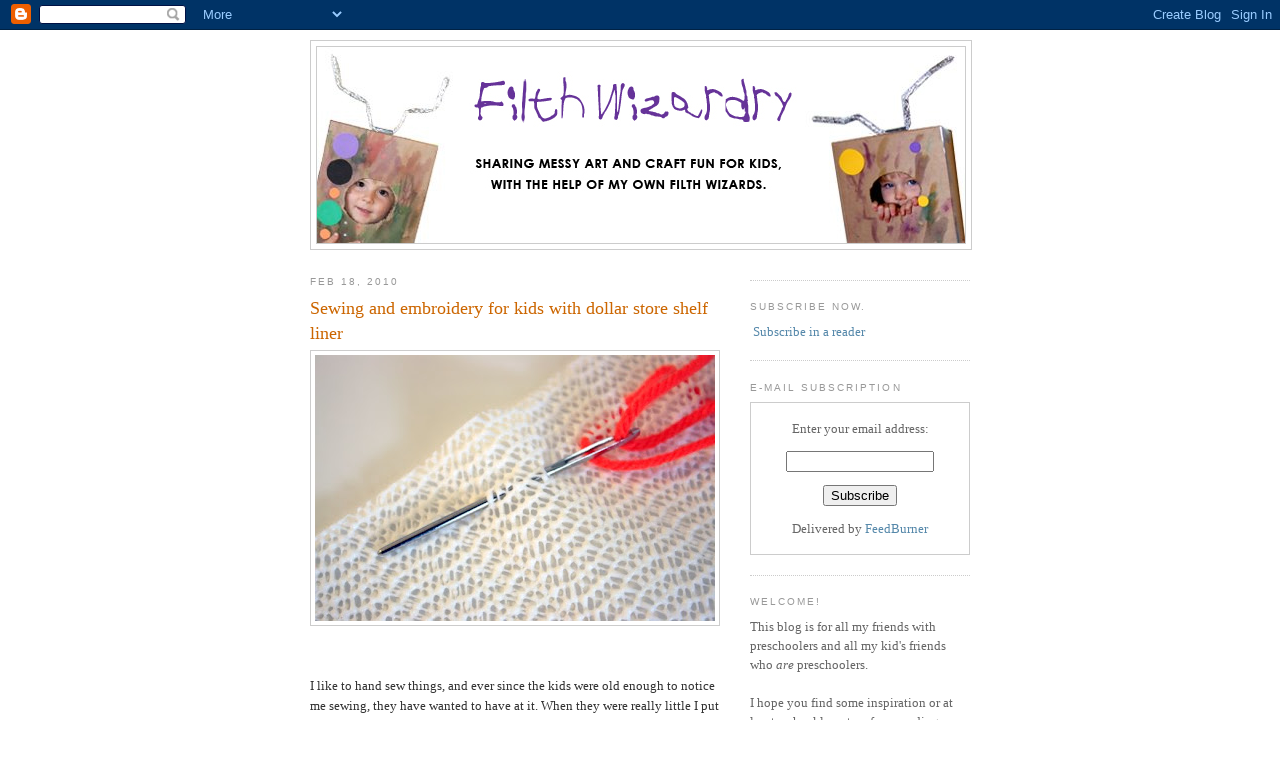

--- FILE ---
content_type: text/html; charset=UTF-8
request_url: http://www.filthwizardry.com/2010/02/sewing-and-embroidery-for-kids-with.html?showComment=1266569021662&m=0
body_size: 34094
content:
<!DOCTYPE html>
<html dir='ltr' xmlns='http://www.w3.org/1999/xhtml' xmlns:b='http://www.google.com/2005/gml/b' xmlns:data='http://www.google.com/2005/gml/data' xmlns:expr='http://www.google.com/2005/gml/expr'>
<script src='http://s7.addthis.com/js/250/addthis_widget.js#pubid=ra-4f1b6d91027d388f' type='text/javascript'></script>
<head>
<link href='https://www.blogger.com/static/v1/widgets/2944754296-widget_css_bundle.css' rel='stylesheet' type='text/css'/>
<meta content='text/html; charset=UTF-8' http-equiv='Content-Type'/>
<meta content='blogger' name='generator'/>
<link href='http://www.filthwizardry.com/favicon.ico' rel='icon' type='image/x-icon'/>
<link href='http://www.filthwizardry.com/2010/02/sewing-and-embroidery-for-kids-with.html' rel='canonical'/>
<link rel="alternate" type="application/atom+xml" title="Filth Wizardry - Atom" href="http://www.filthwizardry.com/feeds/posts/default" />
<link rel="alternate" type="application/rss+xml" title="Filth Wizardry - RSS" href="http://www.filthwizardry.com/feeds/posts/default?alt=rss" />
<link rel="service.post" type="application/atom+xml" title="Filth Wizardry - Atom" href="https://www.blogger.com/feeds/7543941664703892689/posts/default" />

<link rel="alternate" type="application/atom+xml" title="Filth Wizardry - Atom" href="http://www.filthwizardry.com/feeds/5602777847801966930/comments/default" />
<!--Can't find substitution for tag [blog.ieCssRetrofitLinks]-->
<link href='https://blogger.googleusercontent.com/img/b/R29vZ2xl/AVvXsEil3KLyF68Gd0Dcz9meLXYShq5L0ZxzLG468OmzHGKJOcEXzOusSYK8II9nZrrR1tUXe0zyYvPwWiyEpbINgQKsYvMMBHflJMyme9aAvqKtvrOoq_TkoHTV0dNVp0kw42hRKnzmbp0NlUT2/s400/kidssewingkit13.jpg' rel='image_src'/>
<meta content='http://www.filthwizardry.com/2010/02/sewing-and-embroidery-for-kids-with.html' property='og:url'/>
<meta content='Sewing and embroidery for kids with dollar store shelf liner' property='og:title'/>
<meta content='I like to hand sew things, and ever since the kids were old enough to notice me sewing, they have wanted to have at it. When they were reall...' property='og:description'/>
<meta content='https://blogger.googleusercontent.com/img/b/R29vZ2xl/AVvXsEil3KLyF68Gd0Dcz9meLXYShq5L0ZxzLG468OmzHGKJOcEXzOusSYK8II9nZrrR1tUXe0zyYvPwWiyEpbINgQKsYvMMBHflJMyme9aAvqKtvrOoq_TkoHTV0dNVp0kw42hRKnzmbp0NlUT2/w1200-h630-p-k-no-nu/kidssewingkit13.jpg' property='og:image'/>
<title>Filth Wizardry: Sewing and embroidery for kids with dollar store shelf liner</title>
<style id='page-skin-1' type='text/css'><!--
/*
-----------------------------------------------
Blogger Template Style
Name:     Minima
Date:     26 Feb 2004
Updated by: Blogger Team
----------------------------------------------- */
/* Use this with templates/template-twocol.html */
body {
background:#ffffff;
margin:0;
color:#333333;
font:x-small Georgia Serif;
font-size/* */:/**/small;
font-size: /**/small;
text-align: center;
}
a:link {
color:#5588aa;
text-decoration:none;
}
a:visited {
color:#999999;
text-decoration:none;
}
a:hover {
color:#cc6600;
text-decoration:underline;
}
a img {
border-width:0;
}
/* Header
-----------------------------------------------
*/
#header-wrapper {
width:660px;
margin:0 auto 10px;
border:1px solid #cccccc;
}
#header-inner {
background-position: center;
margin-left: auto;
margin-right: auto;
}
#header {
margin: 5px;
border: 1px solid #cccccc;
text-align: center;
color:#666666;
}
#header h1 {
margin:5px 5px 0;
padding:15px 20px .25em;
line-height:1.2em;
text-transform:uppercase;
letter-spacing:.2em;
font: normal normal 200% Georgia, Serif;
}
#header a {
color:#666666;
text-decoration:none;
}
#header a:hover {
color:#666666;
}
#header .description {
margin:0 5px 5px;
padding:0 20px 15px;
max-width:700px;
text-transform:uppercase;
letter-spacing:.2em;
line-height: 1.4em;
font: normal normal 78% 'Trebuchet MS', Trebuchet, Arial, Verdana, Sans-serif;
color: #999999;
}
#header img {
margin-left: auto;
margin-right: auto;
}
/* Outer-Wrapper
----------------------------------------------- */
#outer-wrapper {
width: 660px;
margin:0 auto;
padding:10px;
text-align:left;
font: normal normal 100% Georgia, Serif;
}
#main-wrapper {
width: 410px;
float: left;
word-wrap: break-word; /* fix for long text breaking sidebar float in IE */
overflow: hidden;     /* fix for long non-text content breaking IE sidebar float */
}
#sidebar-wrapper {
width: 220px;
float: right;
word-wrap: break-word; /* fix for long text breaking sidebar float in IE */
overflow: hidden;      /* fix for long non-text content breaking IE sidebar float */
}
/* Headings
----------------------------------------------- */
h2 {
margin:1.5em 0 .75em;
font:normal normal 78% 'Trebuchet MS',Trebuchet,Arial,Verdana,Sans-serif;
line-height: 1.4em;
text-transform:uppercase;
letter-spacing:.2em;
color:#999999;
}
/* Posts
-----------------------------------------------
*/
h2.date-header {
margin:1.5em 0 .5em;
}
.post {
margin:.5em 0 1.5em;
border-bottom:1px dotted #cccccc;
padding-bottom:1.5em;
}
.post h3 {
margin:.25em 0 0;
padding:0 0 4px;
font-size:140%;
font-weight:normal;
line-height:1.4em;
color:#cc6600;
}
.post h3 a, .post h3 a:visited, .post h3 strong {
display:block;
text-decoration:none;
color:#cc6600;
font-weight:normal;
}
.post h3 strong, .post h3 a:hover {
color:#333333;
}
.post-body {
margin:0 0 .75em;
line-height:1.6em;
}
.post-body blockquote {
line-height:1.3em;
}
.post-footer {
margin: .75em 0;
color:#999999;
text-transform:uppercase;
letter-spacing:.1em;
font: normal normal 78% 'Trebuchet MS', Trebuchet, Arial, Verdana, Sans-serif;
line-height: 1.4em;
}
.comment-link {
margin-left:.6em;
}
.post img, table.tr-caption-container {
padding:4px;
border:1px solid #cccccc;
}
.tr-caption-container img {
border: none;
padding: 0;
}
.post blockquote {
margin:1em 20px;
}
.post blockquote p {
margin:.75em 0;
}
/* Comments
----------------------------------------------- */
#comments h4 {
margin:1em 0;
font-weight: bold;
line-height: 1.4em;
text-transform:uppercase;
letter-spacing:.2em;
color: #999999;
}
#comments-block {
margin:1em 0 1.5em;
line-height:1.6em;
}
#comments-block .comment-author {
margin:.5em 0;
}
#comments-block .comment-body {
margin:.25em 0 0;
}
#comments-block .comment-footer {
margin:-.25em 0 2em;
line-height: 1.4em;
text-transform:uppercase;
letter-spacing:.1em;
}
#comments-block .comment-body p {
margin:0 0 .75em;
}
.deleted-comment {
font-style:italic;
color:gray;
}
#blog-pager-newer-link {
float: left;
}
#blog-pager-older-link {
float: right;
}
#blog-pager {
text-align: center;
}
.feed-links {
clear: both;
line-height: 2.5em;
}
/* Sidebar Content
----------------------------------------------- */
.sidebar {
color: #666666;
line-height: 1.5em;
}
.sidebar ul {
list-style:none;
margin:0 0 0;
padding:0 0 0;
}
.sidebar li {
margin:0;
padding-top:0;
padding-right:0;
padding-bottom:.25em;
padding-left:15px;
text-indent:-15px;
line-height:1.5em;
}
.sidebar .widget, .main .widget {
border-bottom:1px dotted #cccccc;
margin:0 0 1.5em;
padding:0 0 1.5em;
}
.main .Blog {
border-bottom-width: 0;
}
/* Profile
----------------------------------------------- */
.profile-img {
float: left;
margin-top: 0;
margin-right: 5px;
margin-bottom: 5px;
margin-left: 0;
padding: 4px;
border: 1px solid #cccccc;
}
.profile-data {
margin:0;
text-transform:uppercase;
letter-spacing:.1em;
font: normal normal 78% 'Trebuchet MS', Trebuchet, Arial, Verdana, Sans-serif;
color: #999999;
font-weight: bold;
line-height: 1.6em;
}
.profile-datablock {
margin:.5em 0 .5em;
}
.profile-textblock {
margin: 0.5em 0;
line-height: 1.6em;
}
.profile-link {
font: normal normal 78% 'Trebuchet MS', Trebuchet, Arial, Verdana, Sans-serif;
text-transform: uppercase;
letter-spacing: .1em;
}
/* Footer
----------------------------------------------- */
#footer {
width:660px;
clear:both;
margin:0 auto;
padding-top:15px;
line-height: 1.6em;
text-transform:uppercase;
letter-spacing:.1em;
text-align: center;
}

--></style>
<link href='https://www.blogger.com/dyn-css/authorization.css?targetBlogID=7543941664703892689&amp;zx=8896ee0f-6f0f-432d-a90e-243789578d5c' media='none' onload='if(media!=&#39;all&#39;)media=&#39;all&#39;' rel='stylesheet'/><noscript><link href='https://www.blogger.com/dyn-css/authorization.css?targetBlogID=7543941664703892689&amp;zx=8896ee0f-6f0f-432d-a90e-243789578d5c' rel='stylesheet'/></noscript>
<meta name='google-adsense-platform-account' content='ca-host-pub-1556223355139109'/>
<meta name='google-adsense-platform-domain' content='blogspot.com'/>

</head>
<body>
<div class='navbar section' id='navbar'><div class='widget Navbar' data-version='1' id='Navbar1'><script type="text/javascript">
    function setAttributeOnload(object, attribute, val) {
      if(window.addEventListener) {
        window.addEventListener('load',
          function(){ object[attribute] = val; }, false);
      } else {
        window.attachEvent('onload', function(){ object[attribute] = val; });
      }
    }
  </script>
<div id="navbar-iframe-container"></div>
<script type="text/javascript" src="https://apis.google.com/js/platform.js"></script>
<script type="text/javascript">
      gapi.load("gapi.iframes:gapi.iframes.style.bubble", function() {
        if (gapi.iframes && gapi.iframes.getContext) {
          gapi.iframes.getContext().openChild({
              url: 'https://www.blogger.com/navbar/7543941664703892689?po\x3d5602777847801966930\x26origin\x3dhttp://www.filthwizardry.com',
              where: document.getElementById("navbar-iframe-container"),
              id: "navbar-iframe"
          });
        }
      });
    </script><script type="text/javascript">
(function() {
var script = document.createElement('script');
script.type = 'text/javascript';
script.src = '//pagead2.googlesyndication.com/pagead/js/google_top_exp.js';
var head = document.getElementsByTagName('head')[0];
if (head) {
head.appendChild(script);
}})();
</script>
</div></div>
<div id='outer-wrapper'><div id='wrap2'>
<!-- skip links for text browsers -->
<span id='skiplinks' style='display:none;'>
<a href='#main'>skip to main </a> |
      <a href='#sidebar'>skip to sidebar</a>
</span>
<div id='header-wrapper'>
<div class='header section' id='header'><div class='widget Header' data-version='1' id='Header1'>
<div id='header-inner'>
<a href='http://www.filthwizardry.com/?m=0' style='display: block'>
<img alt='Filth Wizardry' height='196px; ' id='Header1_headerimg' src='https://blogger.googleusercontent.com/img/b/R29vZ2xl/AVvXsEj8FEdra3b-Mz72COf9pVZJ6ttUhwibtk4qUaU0F56JAlzk_zPOoR6Hzgjo-nTH5H3Y6Kp-dZUPgMd_3bbkqIoSHQnKoWZDHrkq4PRpEQ4ja8glVP0bNaYPPni8aQC-Ap2YEhyphenhyphenvJS8wCNQ/s1600/FWblogbannernew.jpg' style='display: block' width='648px; '/>
</a>
</div>
</div></div>
</div>
<div id='content-wrapper'>
<div id='crosscol-wrapper' style='text-align:center'>
<div class='crosscol no-items section' id='crosscol'></div>
</div>
<div id='main-wrapper'>
<div class='main section' id='main'><div class='widget Blog' data-version='1' id='Blog1'>
<div class='blog-posts hfeed'>

          <div class="date-outer">
        
<h2 class='date-header'><span>Feb 18, 2010</span></h2>

          <div class="date-posts">
        
<div class='post-outer'>
<div class='post hentry'>
<a name='5602777847801966930'></a>
<h3 class='post-title entry-title'>
<a href='http://www.filthwizardry.com/2010/02/sewing-and-embroidery-for-kids-with.html?m=0'>Sewing and embroidery for kids with dollar store shelf liner</a>
</h3>
<div class='post-header-line-1'></div>
<div class='post-body entry-content'>
<img alt="" border="0" id="BLOGGER_PHOTO_ID_5439806097045130514" src="https://blogger.googleusercontent.com/img/b/R29vZ2xl/AVvXsEil3KLyF68Gd0Dcz9meLXYShq5L0ZxzLG468OmzHGKJOcEXzOusSYK8II9nZrrR1tUXe0zyYvPwWiyEpbINgQKsYvMMBHflJMyme9aAvqKtvrOoq_TkoHTV0dNVp0kw42hRKnzmbp0NlUT2/s400/kidssewingkit13.jpg" style="TEXT-ALIGN: center; MARGIN: 0px auto 10px; WIDTH: 400px; DISPLAY: block; HEIGHT: 266px; CURSOR: hand" /><br /><br />I like to hand sew things, and ever since the kids were old enough to notice me sewing, they have wanted to have at it. When they were really little I put together a toddler sewing kit, which I blogged about <a href="http://filthwizardry.blogspot.com/2008/11/preschooler-sewing-kit.html">here</a>. It was very basic with large lacing cards and beads. They loved it for quite some time, but now they are kind of over it. It was good for two and three year olds, but now that they are five and nearly four they want something a little more involved and more like the real deal.<br /><br /><div>I spotted a particular type of shelf liner in rolls in the Dollar Tree last week and on closer inspection it was the perfect material for learning to sew with.<br /><br /><img alt="" border="0" id="BLOGGER_PHOTO_ID_5439806103288608898" src="https://blogger.googleusercontent.com/img/b/R29vZ2xl/AVvXsEiY1fFIdfbfY22APna7lFlBxHxD8ifJnE9zay5zt6eY1D0RQ10t_pfJYY_BaBKMqbWFqeCDMViYuz_GxjkAG2Ox4xF7za0SDdtYZLdQj0Nmf2SVdWPpZt1Xt_8tHcb8NDbOBLAl232XXr9U/s400/kidssewingkit14.jpg" style="TEXT-ALIGN: center; MARGIN: 0px auto 10px; WIDTH: 400px; DISPLAY: block; HEIGHT: 306px; CURSOR: hand" /><br /><br />I mean REALLY perfect. Here's why...<br /><ul><br /><li>It's cheeeeap. You get a nice few feet of it for a dollar.</li><br /><br /><li>It's flexible but not flimsy or easy to tear.</li><br /><br /><li>It's got somewhat irregular holes in it, so it's not limiting in the same way as counted cross stitch material or plastic canvas.</li><br /><br /><li>It's made of an almost spongy plasticy foam type material, so the holes stretch as the big kid friendly needle goes through them.</li><br /><br /><li>The holes are big enough and plentiful enough that the kids can easily see their hands on the other side of the material when they are pushing the needle up from underneath (this is a big deal, because at five years old, my daughter would have become frustrated if the needle wasn't coming up where she wanted it to)<br /></li></ul><br /><br /><div>See! It's made for the job! All I had to do was cut a load of lengths of various coloured yarn and find some big beefy blunt needles.</div><br /><br /><img alt="" border="0" id="BLOGGER_PHOTO_ID_5439806087174001586" src="https://blogger.googleusercontent.com/img/b/R29vZ2xl/AVvXsEi8SxJdgydK8g_T82pXTiMGOdM9dgKI-a-Dl4U3xuwKQ4tdZlrvofiuMqrrU18uzzN1C_080Ulvj9tMpLH2x-LIyThqfMxzB4OkwmzAuNY3vr0WIPqLd56GXwBlKnAbKIhXV-qGrHWr59-K/s400/kidssewingkit12.jpg" style="TEXT-ALIGN: center; MARGIN: 0px auto 10px; WIDTH: 400px; DISPLAY: block; HEIGHT: 279px; CURSOR: hand" /><br /><br />The needles I got were from Jo-Ann craft store and were two in a pack for $1.29. Really chunky, with big eye holes for easy threading and very blunt.<br /><br /><img alt="" border="0" id="BLOGGER_PHOTO_ID_5439806113000095074" src="https://blogger.googleusercontent.com/img/b/R29vZ2xl/AVvXsEg94ctZ5wEoGSgrmwuxGs8TcAvS9FDaAdl0CpAW-ENbgJHE0yuHsackni6WcSOoGKcNDb2pGoYOJ8F3KEAMjzE7tuzDsmKYH5zxx4bt0ufW5SJu1fscM2AjOM40vmQjNeq6noLucHhHqeSv/s400/kidssewingkit15.jpg" style="TEXT-ALIGN: center; MARGIN: 0px auto 10px; WIDTH: 249px; DISPLAY: block; HEIGHT: 400px; CURSOR: hand" /><br /><br />For a first shot at sewing I drew out lines of rainbow colours on a piece of the shelf liner in appropriate coloured sharpie permanent markers.<br /><br /><img alt="" border="0" id="BLOGGER_PHOTO_ID_5439806069597450802" src="https://blogger.googleusercontent.com/img/b/R29vZ2xl/AVvXsEgP0ZRGF_lq3rdTJkpPQyVrimYSOOhlJ7xlpGTYQh4ourAp4sT2hyCLJOpW4ZqtUr4DGUWv043KeWBqu1jq-fEba3ZkW3_0y2SLhlanCtO2hhSl4lcxa-l9g0DrLirGJ-HLt8HxxAoE5VWX/s400/kidssewingkit11.jpg" style="TEXT-ALIGN: center; MARGIN: 0px auto 10px; WIDTH: 400px; DISPLAY: block; HEIGHT: 220px; CURSOR: hand" /><br /><br /><img alt="" border="0" id="BLOGGER_PHOTO_ID_5439805920361580658" src="https://blogger.googleusercontent.com/img/b/R29vZ2xl/AVvXsEiTu9ll8v7ZR_iNDLpdUSSiGkqbAQ_vZpJN6P_Gr2IemhYaBuFtRt2aMDDrNpuP2ZdSt5Xsi_En-mj5dZegYe4A_7qwEXQunXtEgljSQz5WMaag-SC17hBGiJsAU43-8j1dVEBMzAp-xXIF/s400/kidssewingkit10.jpg" style="TEXT-ALIGN: center; MARGIN: 0px auto 10px; WIDTH: 400px; DISPLAY: block; HEIGHT: 292px; CURSOR: hand" /><br /><br />My older daughter then sat carefully sewing in each colour in a running stitch. She really got into it and obviously felt that she was doing something very grown up. She really surprised me with how neatly she sewed it. I was expecting something much less precise as a first attempt. I just helped my younger daughter to play around with the sewing stuff in a less structured way because she isn't quite dexterous enough to complete something like the rainbow alone yet.<br /><br /><img alt="" border="0" id="BLOGGER_PHOTO_ID_5439805914805229586" src="https://blogger.googleusercontent.com/img/b/R29vZ2xl/AVvXsEi1hw_boFWlYTwEg2SMSbGsuQCgRf3GTDhh_CX_IWWlwG6Kgv1SKrW38ycpULZqg3wV6iOwkEBTy0vpTFHAHsCaEvkrgJKBoo3CLxymTQ6oXDwee2brGuRLpHEAhCIsLcxtez62MIoY-ZQd/s400/kidssewingkit9.jpg" style="TEXT-ALIGN: center; MARGIN: 0px auto 10px; WIDTH: 270px; DISPLAY: block; HEIGHT: 400px; CURSOR: hand" /><br /><br /><img alt="" border="0" id="BLOGGER_PHOTO_ID_5439805909553378834" src="https://blogger.googleusercontent.com/img/b/R29vZ2xl/AVvXsEi4FGBBRcK5TXm1FYzjM-98GfdwrJqsIeWQ7tao3X_P1mUFWijCvohMrenu89ZPxqOQNGGaBrI9zSqDVkhCylVuklfdNO7AgtgGWDvz_I-LKHmiNMB37n6Tbarc2fRYCz_1ieR5UdGKeK2O/s400/kidssewingkit8.jpg" style="TEXT-ALIGN: center; MARGIN: 0px auto 10px; WIDTH: 400px; DISPLAY: block; HEIGHT: 297px; CURSOR: hand" /><br /><br />I was quite surprised as to how patient my five year old was with this. Here's her finished embroidery...<br /><br /><img alt="" border="0" id="BLOGGER_PHOTO_ID_5439805895602218290" src="https://blogger.googleusercontent.com/img/b/R29vZ2xl/AVvXsEiunkN5gky2Rw9Htmr3TLjI7mu_VnVGaF2Xghj9EY8lM4SASv-ZL2yGn1Y4YltVz7sqxptvK_x4-Atv8Y18UV_k6aFJZigvRc9BJwj8WheiKfm8GpFHYkh0N_6AIYE03N09UAbnW_gtUX3h/s400/kidssewingkit6.jpg" style="TEXT-ALIGN: center; MARGIN: 0px auto 10px; WIDTH: 281px; DISPLAY: block; HEIGHT: 400px; CURSOR: hand" /><br /><br />She wanted to do more, so I thought I should try her with something a little more complicated. This time I drew out each stitch in sharpie for a bunch of flowers for her. She kept going at that for another half an hour. It's tucked away in the new sewing box for her to take up again when she's ready.<br /><br /><img alt="" border="0" id="BLOGGER_PHOTO_ID_5439805906843697650" src="https://blogger.googleusercontent.com/img/b/R29vZ2xl/AVvXsEhboA86S3pvLVKPOXtziUGKHs59L01QajYjEiphJ-vDyUZup328jK20kAWFASU4ZZRO3yaHiBcIZeCStgzpZTnYm7dJ0SDvUcZ3oJUyQd00xUq99KH1wiA99wH0tJzpUFJvUTzitXnqLTop/s400/kidssewingkit7.jpg" style="TEXT-ALIGN: center; MARGIN: 0px auto 10px; WIDTH: 400px; DISPLAY: block; HEIGHT: 395px; CURSOR: hand" /><br /><br /><img alt="" border="0" id="BLOGGER_PHOTO_ID_5439805741015890034" src="https://blogger.googleusercontent.com/img/b/R29vZ2xl/AVvXsEgydc0AeF7Evn2OlJ4dJuVxcP07nKJJ1uQgq7HVG6q_uV1zONNQM3L94FgfB_UFGIXjADFFOdsWgrwVEYlo_soAlqihEyAvawyWsNDgCMRb294LbN-jEv0U7nCXk9SZufZuTMEHfLA4Eb7A/s400/kidssewingkit3.jpg" style="TEXT-ALIGN: center; MARGIN: 0px auto 10px; WIDTH: 346px; DISPLAY: block; HEIGHT: 400px; CURSOR: hand" /><br /><br />One issue we had with even the big needles was that the yarn would fray and be difficult to thread into the needle. I put together a giant needle threader with a lollypop stick, a pipecleaner and some electrical tape. My daughters had never seen one of these before, so they were really impressed that you could use it to thread the needles in such a quick easy way.<br /><br /><img alt="" border="0" id="BLOGGER_PHOTO_ID_5439805734921577682" src="https://blogger.googleusercontent.com/img/b/R29vZ2xl/AVvXsEjNbZT1bH8M0TBMpYzXYPVkVXD1TQTYC853mvqaHMizeYx7RkFLSfgazrdnAo0d7zHIX7RkVHJmtHHZyMxKU4lKsnyvyh1Coan8QYdis79UYO8HkOOVB5dIl72_iP_UoveYtWsPKEgrqp22/s400/kidssewingkit1.jpg" style="TEXT-ALIGN: center; MARGIN: 0px auto 10px; WIDTH: 384px; DISPLAY: block; HEIGHT: 400px; CURSOR: hand" /><br /><br /><img alt="" border="0" id="BLOGGER_PHOTO_ID_5439805739267970194" src="https://blogger.googleusercontent.com/img/b/R29vZ2xl/AVvXsEhXvM5VApzmXxqtHEsrLIvrnHXHe6shUm-7z4Y_hKY9DIkGID2yj7R7jAMzOwaTjU9bxbnddly6EGrCjiwyBWv8J1-nwVnLcy9qxSmwXbTXL9UGoDk7HpJNJsD_CrTOAFZ7mu2VXtfpBQlb/s400/kidssewingkit2.jpg" style="TEXT-ALIGN: center; MARGIN: 0px auto 10px; WIDTH: 400px; DISPLAY: block; HEIGHT: 259px; CURSOR: hand" /><br /><br />So here's our updated, bigger kid sewing box ready to be opened up again when they want to sew along with me. I like this set up as a half way between toddler lacing and proper material and sharp needles, because it allows the kids some extra autonomy, as I don't have to supervise as closely as I would with sharp needles. I'm more on call for help trouble shooting than being a guard on duty and they like that as much as I do.<br /><br /><img alt="" border="0" id="BLOGGER_PHOTO_ID_5439805748002641234" src="https://blogger.googleusercontent.com/img/b/R29vZ2xl/AVvXsEiXOSBgNI-2B1VynegzjWNxhKcIX5bM-hymNXJ3dWIxjX1h38TK1swt1_rVuevQYHJqo2rgLZaZ74a6OsfT32IEOSmdSGQMIZUtTqTXH7mxt8cESQwSMGNTtb23CvLEH8qyOObtQOSd7bFQ/s400/kidssewingkit4.jpg" style="TEXT-ALIGN: center; MARGIN: 0px auto 10px; WIDTH: 285px; DISPLAY: block; HEIGHT: 400px; CURSOR: hand" /><br /><br />The Dollar Tree also had the shelf liner in blue, black and green, so I'll be picking up more. Next is to explore adding the pony beads as they sew...<br /><br /><img alt="" border="0" id="BLOGGER_PHOTO_ID_5439805755890616098" src="https://blogger.googleusercontent.com/img/b/R29vZ2xl/AVvXsEi_I8a1lesMl34Xh5T9KnuzwtC6PxqbMl8vjXQNF5kopNu4d43ZIuB8Ht1XxaQqKQ3i5lWfShn4HjMmR4KV0L0o-akjZDnP7gnE-bJbu5FW_Y59sNUT_mIocboqYYPawcr88c9I3HovfJhG/s400/kidssewingkit5.jpg" style="TEXT-ALIGN: center; MARGIN: 0px auto 10px; WIDTH: 400px; DISPLAY: block; HEIGHT: 388px; CURSOR: hand" /><br /><br />As they get older we can explore sewing pieces of the material together and I bet before too long my older daughter will be able to deal with some basic embroidery stitches like chain stitch.<br /><br /><div>We didn't have an embroidery hoop, but if you do have one,  that would make this even easier for the kids to manage.</div></div>
<div style='clear: both;'></div>
</div>
<script charset='utf-8' src='http://feeds.feedburner.com/~s/FilthWizardry?i=http://www.filthwizardry.com/2010/02/sewing-and-embroidery-for-kids-with.html?m=0' type='text/javascript'></script>
<div class='post-footer'>
<div class='post-footer-line post-footer-line-1'><span class='post-comment-link'>
</span>
<span class='post-icons'>
<span class='item-control blog-admin pid-1171924822'>
<a href='https://www.blogger.com/post-edit.g?blogID=7543941664703892689&postID=5602777847801966930&from=pencil' title='Edit Post'>
<img alt='' class='icon-action' height='18' src='https://resources.blogblog.com/img/icon18_edit_allbkg.gif' width='18'/>
</a>
</span>
</span>
</div>
<div class='post-footer-line post-footer-line-2'><span class='post-labels'>
Labels:
<a href='http://www.filthwizardry.com/search/label/at%20the%20kitchen%20table?m=0' rel='tag'>at the kitchen table</a>,
<a href='http://www.filthwizardry.com/search/label/Gifts?m=0' rel='tag'>Gifts</a>
</span>
</div>
<div class='post-footer-line post-footer-line-3'></div>
</div>
</div>
<div class='comments' id='comments'>
<a name='comments'></a>
<h4>78 comments:</h4>
<div id='Blog1_comments-block-wrapper'>
<dl class='avatar-comment-indent' id='comments-block'>
<dt class='comment-author ' id='c1470013125137736446'>
<a name='c1470013125137736446'></a>
<div class="avatar-image-container vcard"><span dir="ltr"><a href="https://www.blogger.com/profile/09547255034829417104" target="" rel="nofollow" onclick="" class="avatar-hovercard" id="av-1470013125137736446-09547255034829417104"><img src="https://resources.blogblog.com/img/blank.gif" width="35" height="35" class="delayLoad" style="display: none;" longdesc="//blogger.googleusercontent.com/img/b/R29vZ2xl/AVvXsEiytSY7vG8dokbi3lgKbQuqxsMXDU_vp7-MFDrJxmUn9AJcYCLPuRHD3v5yYrEIX5q3DCDsWob_QRrVmhJBiYsWFWyXbrnJMu6YfRfHmlwXIiKapL0e421UvyVeUSGQ2w/s45-c/IMGP0046b.jpg" alt="" title="Is@Hz">

<noscript><img src="//blogger.googleusercontent.com/img/b/R29vZ2xl/AVvXsEiytSY7vG8dokbi3lgKbQuqxsMXDU_vp7-MFDrJxmUn9AJcYCLPuRHD3v5yYrEIX5q3DCDsWob_QRrVmhJBiYsWFWyXbrnJMu6YfRfHmlwXIiKapL0e421UvyVeUSGQ2w/s45-c/IMGP0046b.jpg" width="35" height="35" class="photo" alt=""></noscript></a></span></div>
<a href='https://www.blogger.com/profile/09547255034829417104' rel='nofollow'>Is@Hz</a>
said...
</dt>
<dd class='comment-body' id='Blog1_cmt-1470013125137736446'>
<p>
Muy buena idea! Tus hijas seguro que serán unas artistas en el futuro. Bueno, ya son artistas. Enhorabuena
</p>
</dd>
<dd class='comment-footer'>
<span class='comment-timestamp'>
<a href='http://www.filthwizardry.com/2010/02/sewing-and-embroidery-for-kids-with.html?showComment=1266568714039&m=0#c1470013125137736446' title='comment permalink'>
February 19, 2010 at 12:38&#8239;AM
</a>
<span class='item-control blog-admin pid-1314644849'>
<a class='comment-delete' href='https://www.blogger.com/comment/delete/7543941664703892689/1470013125137736446' title='Delete Comment'>
<img src='https://resources.blogblog.com/img/icon_delete13.gif'/>
</a>
</span>
</span>
</dd>
<dt class='comment-author ' id='c7058818590919032591'>
<a name='c7058818590919032591'></a>
<div class="avatar-image-container vcard"><span dir="ltr"><a href="https://www.blogger.com/profile/10054779692427872431" target="" rel="nofollow" onclick="" class="avatar-hovercard" id="av-7058818590919032591-10054779692427872431"><img src="https://resources.blogblog.com/img/blank.gif" width="35" height="35" class="delayLoad" style="display: none;" longdesc="//blogger.googleusercontent.com/img/b/R29vZ2xl/AVvXsEhzzfkXyUCGgzSEQDOJ5m0unoxJqxY-cpBcvY-i-4lEmb_qomW_jEajrGBEDTXgmgW8CDoIbpyqYgDrM_k9AuiY80UvvjFPEco17SSzqDDEwAlZ3k1KsbpyE23v5SZMvA/s45-c/215254_10150147071720981_2959781_n.jpg" alt="" title="Cleo">

<noscript><img src="//blogger.googleusercontent.com/img/b/R29vZ2xl/AVvXsEhzzfkXyUCGgzSEQDOJ5m0unoxJqxY-cpBcvY-i-4lEmb_qomW_jEajrGBEDTXgmgW8CDoIbpyqYgDrM_k9AuiY80UvvjFPEco17SSzqDDEwAlZ3k1KsbpyE23v5SZMvA/s45-c/215254_10150147071720981_2959781_n.jpg" width="35" height="35" class="photo" alt=""></noscript></a></span></div>
<a href='https://www.blogger.com/profile/10054779692427872431' rel='nofollow'>Cleo</a>
said...
</dt>
<dd class='comment-body' id='Blog1_cmt-7058818590919032591'>
<p>
I am teaching my 5 year old son to stitch .. using a very large cound crossstitch ... this is soo much better. What a fantastic find they looked like they had a great time!! I think that its better than fabric as they can see through the &#39;fabric&#39; and see where the needle needs to come out!! I did use taffita once but this is way  better and sturdier.<br /><br />I wish we had places like the dollar tree and Target etc in South Africa - it seems like every one all ways finds the coolest things there!! <br /><br />We dont have 1/3 the crafting supplies that you guys have, and to order it online is not an  option as half the time evey one uses UPS and they charge upto $40  for delivery (for me thats 3 days pay!!)  <br /><br />well thanks for sharing!<br /><br />Cleo
</p>
</dd>
<dd class='comment-footer'>
<span class='comment-timestamp'>
<a href='http://www.filthwizardry.com/2010/02/sewing-and-embroidery-for-kids-with.html?showComment=1266569021662&m=0#c7058818590919032591' title='comment permalink'>
February 19, 2010 at 12:43&#8239;AM
</a>
<span class='item-control blog-admin pid-1376210520'>
<a class='comment-delete' href='https://www.blogger.com/comment/delete/7543941664703892689/7058818590919032591' title='Delete Comment'>
<img src='https://resources.blogblog.com/img/icon_delete13.gif'/>
</a>
</span>
</span>
</dd>
<dt class='comment-author ' id='c5868243107044905112'>
<a name='c5868243107044905112'></a>
<div class="avatar-image-container vcard"><span dir="ltr"><a href="https://www.blogger.com/profile/10620269683340269199" target="" rel="nofollow" onclick="" class="avatar-hovercard" id="av-5868243107044905112-10620269683340269199"><img src="https://resources.blogblog.com/img/blank.gif" width="35" height="35" class="delayLoad" style="display: none;" longdesc="//blogger.googleusercontent.com/img/b/R29vZ2xl/AVvXsEhb79e0351SnX_zUF9FloaAzaCtuv-tAVeuUaiiSDtUjkAIQeSEKLUQrdrbPGGHYkqI0Xf5NzSHX9PqdsNVraMQTaDXALE6PuTw3peR20JgIDshWpsdB27CnLIXtqcg8Gw/s45-c/IMG_4819.jpg" alt="" title="Catherine Peart">

<noscript><img src="//blogger.googleusercontent.com/img/b/R29vZ2xl/AVvXsEhb79e0351SnX_zUF9FloaAzaCtuv-tAVeuUaiiSDtUjkAIQeSEKLUQrdrbPGGHYkqI0Xf5NzSHX9PqdsNVraMQTaDXALE6PuTw3peR20JgIDshWpsdB27CnLIXtqcg8Gw/s45-c/IMG_4819.jpg" width="35" height="35" class="photo" alt=""></noscript></a></span></div>
<a href='https://www.blogger.com/profile/10620269683340269199' rel='nofollow'>Catherine Peart</a>
said...
</dt>
<dd class='comment-body' id='Blog1_cmt-5868243107044905112'>
<p>
You are truly brilliant.  I will try and find some shelf liner today.  I have been using burlap in an embroidery hoop but I like this better.
</p>
</dd>
<dd class='comment-footer'>
<span class='comment-timestamp'>
<a href='http://www.filthwizardry.com/2010/02/sewing-and-embroidery-for-kids-with.html?showComment=1266572358196&m=0#c5868243107044905112' title='comment permalink'>
February 19, 2010 at 1:39&#8239;AM
</a>
<span class='item-control blog-admin pid-754733462'>
<a class='comment-delete' href='https://www.blogger.com/comment/delete/7543941664703892689/5868243107044905112' title='Delete Comment'>
<img src='https://resources.blogblog.com/img/icon_delete13.gif'/>
</a>
</span>
</span>
</dd>
<dt class='comment-author ' id='c5699269117755932266'>
<a name='c5699269117755932266'></a>
<div class="avatar-image-container vcard"><span dir="ltr"><a href="https://www.blogger.com/profile/17005685575858296425" target="" rel="nofollow" onclick="" class="avatar-hovercard" id="av-5699269117755932266-17005685575858296425"><img src="https://resources.blogblog.com/img/blank.gif" width="35" height="35" class="delayLoad" style="display: none;" longdesc="//blogger.googleusercontent.com/img/b/R29vZ2xl/AVvXsEhGqzTB-PjN2fT44ZN2mqrMkv4Ctbn6jmLKkFdOZXwf9-ckFEMq9wa5Cbworw2GvTx8H5yocOBWVbVp4zBnND0Xy4oqiO5ENZsxKGWvR-adss5LSbC_nSNuVZvbnQTAtw/s45-c/*" alt="" title="Evenspor">

<noscript><img src="//blogger.googleusercontent.com/img/b/R29vZ2xl/AVvXsEhGqzTB-PjN2fT44ZN2mqrMkv4Ctbn6jmLKkFdOZXwf9-ckFEMq9wa5Cbworw2GvTx8H5yocOBWVbVp4zBnND0Xy4oqiO5ENZsxKGWvR-adss5LSbC_nSNuVZvbnQTAtw/s45-c/*" width="35" height="35" class="photo" alt=""></noscript></a></span></div>
<a href='https://www.blogger.com/profile/17005685575858296425' rel='nofollow'>Evenspor</a>
said...
</dt>
<dd class='comment-body' id='Blog1_cmt-5699269117755932266'>
<p>
What great ideas. Thanks.
</p>
</dd>
<dd class='comment-footer'>
<span class='comment-timestamp'>
<a href='http://www.filthwizardry.com/2010/02/sewing-and-embroidery-for-kids-with.html?showComment=1266578589169&m=0#c5699269117755932266' title='comment permalink'>
February 19, 2010 at 3:23&#8239;AM
</a>
<span class='item-control blog-admin pid-934489118'>
<a class='comment-delete' href='https://www.blogger.com/comment/delete/7543941664703892689/5699269117755932266' title='Delete Comment'>
<img src='https://resources.blogblog.com/img/icon_delete13.gif'/>
</a>
</span>
</span>
</dd>
<dt class='comment-author ' id='c3301207438176716072'>
<a name='c3301207438176716072'></a>
<div class="avatar-image-container vcard"><span dir="ltr"><a href="https://www.blogger.com/profile/05526747028900637503" target="" rel="nofollow" onclick="" class="avatar-hovercard" id="av-3301207438176716072-05526747028900637503"><img src="https://resources.blogblog.com/img/blank.gif" width="35" height="35" class="delayLoad" style="display: none;" longdesc="//blogger.googleusercontent.com/img/b/R29vZ2xl/AVvXsEjfYoThXGBn0ZeUQhVXvEF2AbVykncHbR1ToOLYnKjp7Fofsw6JXTC4XpNlCyB1Hk3zZYmXuzuP3wBVd_zWy5RXkzhNncb9Qdpp3VA7fe3TYCaVVtI8YXC6i_EoG8LNLts/s45-c/12970640_949075708545469_379782014_o.jpg" alt="" title="Louise">

<noscript><img src="//blogger.googleusercontent.com/img/b/R29vZ2xl/AVvXsEjfYoThXGBn0ZeUQhVXvEF2AbVykncHbR1ToOLYnKjp7Fofsw6JXTC4XpNlCyB1Hk3zZYmXuzuP3wBVd_zWy5RXkzhNncb9Qdpp3VA7fe3TYCaVVtI8YXC6i_EoG8LNLts/s45-c/12970640_949075708545469_379782014_o.jpg" width="35" height="35" class="photo" alt=""></noscript></a></span></div>
<a href='https://www.blogger.com/profile/05526747028900637503' rel='nofollow'>Louise</a>
said...
</dt>
<dd class='comment-body' id='Blog1_cmt-3301207438176716072'>
<p>
Thanks for another fantastic idea
</p>
</dd>
<dd class='comment-footer'>
<span class='comment-timestamp'>
<a href='http://www.filthwizardry.com/2010/02/sewing-and-embroidery-for-kids-with.html?showComment=1266579214182&m=0#c3301207438176716072' title='comment permalink'>
February 19, 2010 at 3:33&#8239;AM
</a>
<span class='item-control blog-admin pid-1227831241'>
<a class='comment-delete' href='https://www.blogger.com/comment/delete/7543941664703892689/3301207438176716072' title='Delete Comment'>
<img src='https://resources.blogblog.com/img/icon_delete13.gif'/>
</a>
</span>
</span>
</dd>
<dt class='comment-author ' id='c1948028471520333379'>
<a name='c1948028471520333379'></a>
<div class="avatar-image-container vcard"><span dir="ltr"><a href="https://www.blogger.com/profile/04231703268144400867" target="" rel="nofollow" onclick="" class="avatar-hovercard" id="av-1948028471520333379-04231703268144400867"><img src="https://resources.blogblog.com/img/blank.gif" width="35" height="35" class="delayLoad" style="display: none;" longdesc="//blogger.googleusercontent.com/img/b/R29vZ2xl/AVvXsEjuirZfSrZjDaJ8wrnJgjubV3iF9GQqd39FcwM4LYHEx14luSZzfIh5sgrM51K_X8yR3d6tjJsMDZjVmHhIjf1pGPPjhLzjopUwnglzTYp8E0L7sPhWfYJWID-za9kp5Ck/s45-c/stained+glass+turtle+becky.jpg" alt="" title="Kathi">

<noscript><img src="//blogger.googleusercontent.com/img/b/R29vZ2xl/AVvXsEjuirZfSrZjDaJ8wrnJgjubV3iF9GQqd39FcwM4LYHEx14luSZzfIh5sgrM51K_X8yR3d6tjJsMDZjVmHhIjf1pGPPjhLzjopUwnglzTYp8E0L7sPhWfYJWID-za9kp5Ck/s45-c/stained+glass+turtle+becky.jpg" width="35" height="35" class="photo" alt=""></noscript></a></span></div>
<a href='https://www.blogger.com/profile/04231703268144400867' rel='nofollow'>Kathi</a>
said...
</dt>
<dd class='comment-body' id='Blog1_cmt-1948028471520333379'>
<p>
What a wonderful idea! Your daughter looks so serious working on this. Cute cute cute!<br />Love your needle threader too. You have a great blog!
</p>
</dd>
<dd class='comment-footer'>
<span class='comment-timestamp'>
<a href='http://www.filthwizardry.com/2010/02/sewing-and-embroidery-for-kids-with.html?showComment=1266580281924&m=0#c1948028471520333379' title='comment permalink'>
February 19, 2010 at 3:51&#8239;AM
</a>
<span class='item-control blog-admin pid-1220717899'>
<a class='comment-delete' href='https://www.blogger.com/comment/delete/7543941664703892689/1948028471520333379' title='Delete Comment'>
<img src='https://resources.blogblog.com/img/icon_delete13.gif'/>
</a>
</span>
</span>
</dd>
<dt class='comment-author ' id='c780391143093794513'>
<a name='c780391143093794513'></a>
<div class="avatar-image-container vcard"><span dir="ltr"><a href="https://www.blogger.com/profile/11276624648524365301" target="" rel="nofollow" onclick="" class="avatar-hovercard" id="av-780391143093794513-11276624648524365301"><img src="https://resources.blogblog.com/img/blank.gif" width="35" height="35" class="delayLoad" style="display: none;" longdesc="//blogger.googleusercontent.com/img/b/R29vZ2xl/AVvXsEhaRPr3SaEP6O5TeQq9EpBY6Ap7-P50lBFFW-HN9R2mpxULDxGdQGlfgZNSkTNmsfkWRPFvfHVskgD679hcZT_lFF2_cjf6tun9vsp4sp-NBxbGTTInxTi7iFNnvaIi5w/s45-c/blogprofile.jpg" alt="" title="Tonya">

<noscript><img src="//blogger.googleusercontent.com/img/b/R29vZ2xl/AVvXsEhaRPr3SaEP6O5TeQq9EpBY6Ap7-P50lBFFW-HN9R2mpxULDxGdQGlfgZNSkTNmsfkWRPFvfHVskgD679hcZT_lFF2_cjf6tun9vsp4sp-NBxbGTTInxTi7iFNnvaIi5w/s45-c/blogprofile.jpg" width="35" height="35" class="photo" alt=""></noscript></a></span></div>
<a href='https://www.blogger.com/profile/11276624648524365301' rel='nofollow'>Tonya</a>
said...
</dt>
<dd class='comment-body' id='Blog1_cmt-780391143093794513'>
<p>
Awesome idea!
</p>
</dd>
<dd class='comment-footer'>
<span class='comment-timestamp'>
<a href='http://www.filthwizardry.com/2010/02/sewing-and-embroidery-for-kids-with.html?showComment=1266583864914&m=0#c780391143093794513' title='comment permalink'>
February 19, 2010 at 4:51&#8239;AM
</a>
<span class='item-control blog-admin pid-1886859235'>
<a class='comment-delete' href='https://www.blogger.com/comment/delete/7543941664703892689/780391143093794513' title='Delete Comment'>
<img src='https://resources.blogblog.com/img/icon_delete13.gif'/>
</a>
</span>
</span>
</dd>
<dt class='comment-author ' id='c9030802553649255084'>
<a name='c9030802553649255084'></a>
<div class="avatar-image-container vcard"><span dir="ltr"><a href="https://www.blogger.com/profile/18033361439996853864" target="" rel="nofollow" onclick="" class="avatar-hovercard" id="av-9030802553649255084-18033361439996853864"><img src="https://resources.blogblog.com/img/blank.gif" width="35" height="35" class="delayLoad" style="display: none;" longdesc="//blogger.googleusercontent.com/img/b/R29vZ2xl/AVvXsEiruU5CBVX6O84ZywpyUahF5dc7za1dmJPuOdQvbNioA3oQKaNzKiUC88wvpkRtxBypbzKm1f-FBbfdhO-Q7G8EPlLm9vjHTwDzOfLbbQvztdema1-WpHUcA5aRsKsRMX8/s45-c/me.JPG" alt="" title="Evelyn">

<noscript><img src="//blogger.googleusercontent.com/img/b/R29vZ2xl/AVvXsEiruU5CBVX6O84ZywpyUahF5dc7za1dmJPuOdQvbNioA3oQKaNzKiUC88wvpkRtxBypbzKm1f-FBbfdhO-Q7G8EPlLm9vjHTwDzOfLbbQvztdema1-WpHUcA5aRsKsRMX8/s45-c/me.JPG" width="35" height="35" class="photo" alt=""></noscript></a></span></div>
<a href='https://www.blogger.com/profile/18033361439996853864' rel='nofollow'>Evelyn</a>
said...
</dt>
<dd class='comment-body' id='Blog1_cmt-9030802553649255084'>
<p>
That is awesome!  Thanks so much for the great idea.
</p>
</dd>
<dd class='comment-footer'>
<span class='comment-timestamp'>
<a href='http://www.filthwizardry.com/2010/02/sewing-and-embroidery-for-kids-with.html?showComment=1266586997132&m=0#c9030802553649255084' title='comment permalink'>
February 19, 2010 at 5:43&#8239;AM
</a>
<span class='item-control blog-admin pid-1004439323'>
<a class='comment-delete' href='https://www.blogger.com/comment/delete/7543941664703892689/9030802553649255084' title='Delete Comment'>
<img src='https://resources.blogblog.com/img/icon_delete13.gif'/>
</a>
</span>
</span>
</dd>
<dt class='comment-author ' id='c2354828513669600830'>
<a name='c2354828513669600830'></a>
<div class="avatar-image-container vcard"><span dir="ltr"><a href="https://www.blogger.com/profile/16336099645004076355" target="" rel="nofollow" onclick="" class="avatar-hovercard" id="av-2354828513669600830-16336099645004076355"><img src="https://resources.blogblog.com/img/blank.gif" width="35" height="35" class="delayLoad" style="display: none;" longdesc="//blogger.googleusercontent.com/img/b/R29vZ2xl/AVvXsEjf39raVjHV_zzKOJT6zpa1Wydc5RW9GQva56sL0QIKoLvYIR-vGdTmRdus7lUDbzvzv8B1TbCU04taKdRsbfUI9txiVzddfb6-Fuzzka9i8h-2XLNIS2t0JpuVGw39JA/s45-c/me.5-10.little.jpg" alt="" title="Lindsey">

<noscript><img src="//blogger.googleusercontent.com/img/b/R29vZ2xl/AVvXsEjf39raVjHV_zzKOJT6zpa1Wydc5RW9GQva56sL0QIKoLvYIR-vGdTmRdus7lUDbzvzv8B1TbCU04taKdRsbfUI9txiVzddfb6-Fuzzka9i8h-2XLNIS2t0JpuVGw39JA/s45-c/me.5-10.little.jpg" width="35" height="35" class="photo" alt=""></noscript></a></span></div>
<a href='https://www.blogger.com/profile/16336099645004076355' rel='nofollow'>Lindsey</a>
said...
</dt>
<dd class='comment-body' id='Blog1_cmt-2354828513669600830'>
<p>
This is so cool!
</p>
</dd>
<dd class='comment-footer'>
<span class='comment-timestamp'>
<a href='http://www.filthwizardry.com/2010/02/sewing-and-embroidery-for-kids-with.html?showComment=1266592770499&m=0#c2354828513669600830' title='comment permalink'>
February 19, 2010 at 7:19&#8239;AM
</a>
<span class='item-control blog-admin pid-1867423122'>
<a class='comment-delete' href='https://www.blogger.com/comment/delete/7543941664703892689/2354828513669600830' title='Delete Comment'>
<img src='https://resources.blogblog.com/img/icon_delete13.gif'/>
</a>
</span>
</span>
</dd>
<dt class='comment-author ' id='c4607860072155188724'>
<a name='c4607860072155188724'></a>
<div class="avatar-image-container vcard"><span dir="ltr"><a href="https://www.blogger.com/profile/12161858043705055699" target="" rel="nofollow" onclick="" class="avatar-hovercard" id="av-4607860072155188724-12161858043705055699"><img src="https://resources.blogblog.com/img/blank.gif" width="35" height="35" class="delayLoad" style="display: none;" longdesc="//blogger.googleusercontent.com/img/b/R29vZ2xl/AVvXsEipq_9Sm6R3Zly1_aKJ_9S2ibP_sNH8aDaTSLDb0pNeLChu9FmmfDlwCHeJdh05TrcKnnPBadMbss8BJ-ApuNWlorKkOFBoxVkhibHx-Hp3HmMSkXte3A3n1Qo766_aFw/s45-c/DSC04515.JPG" alt="" title="ZenCrafter">

<noscript><img src="//blogger.googleusercontent.com/img/b/R29vZ2xl/AVvXsEipq_9Sm6R3Zly1_aKJ_9S2ibP_sNH8aDaTSLDb0pNeLChu9FmmfDlwCHeJdh05TrcKnnPBadMbss8BJ-ApuNWlorKkOFBoxVkhibHx-Hp3HmMSkXte3A3n1Qo766_aFw/s45-c/DSC04515.JPG" width="35" height="35" class="photo" alt=""></noscript></a></span></div>
<a href='https://www.blogger.com/profile/12161858043705055699' rel='nofollow'>ZenCrafter</a>
said...
</dt>
<dd class='comment-body' id='Blog1_cmt-4607860072155188724'>
<p>
What a great idea! You&#39;ve figured out a way to address all the issues that little stitchers face! I&#39;ll definitely try this with my youngest. And I think we may even have some of that very shelf liner around somewhere. Thanks for the tutorial!
</p>
</dd>
<dd class='comment-footer'>
<span class='comment-timestamp'>
<a href='http://www.filthwizardry.com/2010/02/sewing-and-embroidery-for-kids-with.html?showComment=1266596619556&m=0#c4607860072155188724' title='comment permalink'>
February 19, 2010 at 8:23&#8239;AM
</a>
<span class='item-control blog-admin pid-1968767146'>
<a class='comment-delete' href='https://www.blogger.com/comment/delete/7543941664703892689/4607860072155188724' title='Delete Comment'>
<img src='https://resources.blogblog.com/img/icon_delete13.gif'/>
</a>
</span>
</span>
</dd>
<dt class='comment-author ' id='c1619640597137785002'>
<a name='c1619640597137785002'></a>
<div class="avatar-image-container vcard"><span dir="ltr"><a href="https://www.blogger.com/profile/14124373163964616121" target="" rel="nofollow" onclick="" class="avatar-hovercard" id="av-1619640597137785002-14124373163964616121"><img src="https://resources.blogblog.com/img/blank.gif" width="35" height="35" class="delayLoad" style="display: none;" longdesc="//blogger.googleusercontent.com/img/b/R29vZ2xl/AVvXsEghgn2XgW6AR7Ij4AHWg47Ez46P_PHg37yhAVgdbeU3vOPVXU8h_MMGt5eV1BXxyH2dbIsjBmf_Az9ZE-X4GbYTKKuYkfjdfST2IcPibh6STPKpCBxhqCJRpbhiIpPAAOo/s45-c/new-avatar.jpg" alt="" title="Donna S.">

<noscript><img src="//blogger.googleusercontent.com/img/b/R29vZ2xl/AVvXsEghgn2XgW6AR7Ij4AHWg47Ez46P_PHg37yhAVgdbeU3vOPVXU8h_MMGt5eV1BXxyH2dbIsjBmf_Az9ZE-X4GbYTKKuYkfjdfST2IcPibh6STPKpCBxhqCJRpbhiIpPAAOo/s45-c/new-avatar.jpg" width="35" height="35" class="photo" alt=""></noscript></a></span></div>
<a href='https://www.blogger.com/profile/14124373163964616121' rel='nofollow'>Donna S.</a>
said...
</dt>
<dd class='comment-body' id='Blog1_cmt-1619640597137785002'>
<p>
I want your brain! You have the most creative and inspiring ideas!!!
</p>
</dd>
<dd class='comment-footer'>
<span class='comment-timestamp'>
<a href='http://www.filthwizardry.com/2010/02/sewing-and-embroidery-for-kids-with.html?showComment=1266598125407&m=0#c1619640597137785002' title='comment permalink'>
February 19, 2010 at 8:48&#8239;AM
</a>
<span class='item-control blog-admin pid-1519409292'>
<a class='comment-delete' href='https://www.blogger.com/comment/delete/7543941664703892689/1619640597137785002' title='Delete Comment'>
<img src='https://resources.blogblog.com/img/icon_delete13.gif'/>
</a>
</span>
</span>
</dd>
<dt class='comment-author ' id='c5139492272303975114'>
<a name='c5139492272303975114'></a>
<div class="avatar-image-container vcard"><span dir="ltr"><a href="https://www.blogger.com/profile/08306149618224290028" target="" rel="nofollow" onclick="" class="avatar-hovercard" id="av-5139492272303975114-08306149618224290028"><img src="https://resources.blogblog.com/img/blank.gif" width="35" height="35" class="delayLoad" style="display: none;" longdesc="//blogger.googleusercontent.com/img/b/R29vZ2xl/AVvXsEgwOVXK3uMb6lsGifalTPrx1Ybxm0hI3yEo7lH4mWdRJZ0VjjZ5r8Ih5OK16F_Q5AXpAoGhIxiyUjuG6hxN_ZmL4tSUC48Czb4e37OA8NGSJNhazWji2d_dT55pcj-S/s45-c/profile+pic.jpg" alt="" title="**** April ****">

<noscript><img src="//blogger.googleusercontent.com/img/b/R29vZ2xl/AVvXsEgwOVXK3uMb6lsGifalTPrx1Ybxm0hI3yEo7lH4mWdRJZ0VjjZ5r8Ih5OK16F_Q5AXpAoGhIxiyUjuG6hxN_ZmL4tSUC48Czb4e37OA8NGSJNhazWji2d_dT55pcj-S/s45-c/profile+pic.jpg" width="35" height="35" class="photo" alt=""></noscript></a></span></div>
<a href='https://www.blogger.com/profile/08306149618224290028' rel='nofollow'>**** April ****</a>
said...
</dt>
<dd class='comment-body' id='Blog1_cmt-5139492272303975114'>
<p>
OOOH this is such a fun fun fun idea!  I can see some spring placemats in our future!!!!
</p>
</dd>
<dd class='comment-footer'>
<span class='comment-timestamp'>
<a href='http://www.filthwizardry.com/2010/02/sewing-and-embroidery-for-kids-with.html?showComment=1266598894926&m=0#c5139492272303975114' title='comment permalink'>
February 19, 2010 at 9:01&#8239;AM
</a>
<span class='item-control blog-admin pid-2100923516'>
<a class='comment-delete' href='https://www.blogger.com/comment/delete/7543941664703892689/5139492272303975114' title='Delete Comment'>
<img src='https://resources.blogblog.com/img/icon_delete13.gif'/>
</a>
</span>
</span>
</dd>
<dt class='comment-author ' id='c38251344372342113'>
<a name='c38251344372342113'></a>
<div class="avatar-image-container avatar-stock"><span dir="ltr"><img src="//resources.blogblog.com/img/blank.gif" width="35" height="35" alt="" title="Anonymous">

</span></div>
Anonymous
said...
</dt>
<dd class='comment-body' id='Blog1_cmt-38251344372342113'>
<p>
Thank you for this.  My daughter has been asking me to let her sew.  I am learning myself but I can put this together for her.
</p>
</dd>
<dd class='comment-footer'>
<span class='comment-timestamp'>
<a href='http://www.filthwizardry.com/2010/02/sewing-and-embroidery-for-kids-with.html?showComment=1266599651544&m=0#c38251344372342113' title='comment permalink'>
February 19, 2010 at 9:14&#8239;AM
</a>
<span class='item-control blog-admin pid-1287569174'>
<a class='comment-delete' href='https://www.blogger.com/comment/delete/7543941664703892689/38251344372342113' title='Delete Comment'>
<img src='https://resources.blogblog.com/img/icon_delete13.gif'/>
</a>
</span>
</span>
</dd>
<dt class='comment-author ' id='c4349053133737543864'>
<a name='c4349053133737543864'></a>
<div class="avatar-image-container vcard"><span dir="ltr"><a href="https://www.blogger.com/profile/13253503049272771754" target="" rel="nofollow" onclick="" class="avatar-hovercard" id="av-4349053133737543864-13253503049272771754"><img src="https://resources.blogblog.com/img/blank.gif" width="35" height="35" class="delayLoad" style="display: none;" longdesc="//blogger.googleusercontent.com/img/b/R29vZ2xl/AVvXsEh4JoJdtl2zH7fqh2ZIZOQcFq34sh1TFm5iqOmKPxsUC_O0595GuAWTIcR46vsfPM6fiIX-S-Bwpsg-6hN-dPXzipWpkSgZ4NSc3uYXb-IcNX6jzJc_50LjV-pJ1fdMGw/s45-c/MaryAnne%281%29.jpg" alt="" title="MaryAnne">

<noscript><img src="//blogger.googleusercontent.com/img/b/R29vZ2xl/AVvXsEh4JoJdtl2zH7fqh2ZIZOQcFq34sh1TFm5iqOmKPxsUC_O0595GuAWTIcR46vsfPM6fiIX-S-Bwpsg-6hN-dPXzipWpkSgZ4NSc3uYXb-IcNX6jzJc_50LjV-pJ1fdMGw/s45-c/MaryAnne%281%29.jpg" width="35" height="35" class="photo" alt=""></noscript></a></span></div>
<a href='https://www.blogger.com/profile/13253503049272771754' rel='nofollow'>MaryAnne</a>
said...
</dt>
<dd class='comment-body' id='Blog1_cmt-4349053133737543864'>
<p>
What an excellent idea! I bet Emma would enjoy doing this, and we even have a couple embroider hoops...
</p>
</dd>
<dd class='comment-footer'>
<span class='comment-timestamp'>
<a href='http://www.filthwizardry.com/2010/02/sewing-and-embroidery-for-kids-with.html?showComment=1266601535362&m=0#c4349053133737543864' title='comment permalink'>
February 19, 2010 at 9:45&#8239;AM
</a>
<span class='item-control blog-admin pid-1057080371'>
<a class='comment-delete' href='https://www.blogger.com/comment/delete/7543941664703892689/4349053133737543864' title='Delete Comment'>
<img src='https://resources.blogblog.com/img/icon_delete13.gif'/>
</a>
</span>
</span>
</dd>
<dt class='comment-author ' id='c1361311229319868722'>
<a name='c1361311229319868722'></a>
<div class="avatar-image-container avatar-stock"><span dir="ltr"><a href="https://www.blogger.com/profile/10469373711136551580" target="" rel="nofollow" onclick="" class="avatar-hovercard" id="av-1361311229319868722-10469373711136551580"><img src="//www.blogger.com/img/blogger_logo_round_35.png" width="35" height="35" alt="" title="Honeyspy">

</a></span></div>
<a href='https://www.blogger.com/profile/10469373711136551580' rel='nofollow'>Honeyspy</a>
said...
</dt>
<dd class='comment-body' id='Blog1_cmt-1361311229319868722'>
<p>
This is an AWESOME idea!  Brilliant!
</p>
</dd>
<dd class='comment-footer'>
<span class='comment-timestamp'>
<a href='http://www.filthwizardry.com/2010/02/sewing-and-embroidery-for-kids-with.html?showComment=1266603140415&m=0#c1361311229319868722' title='comment permalink'>
February 19, 2010 at 10:12&#8239;AM
</a>
<span class='item-control blog-admin pid-2023595282'>
<a class='comment-delete' href='https://www.blogger.com/comment/delete/7543941664703892689/1361311229319868722' title='Delete Comment'>
<img src='https://resources.blogblog.com/img/icon_delete13.gif'/>
</a>
</span>
</span>
</dd>
<dt class='comment-author ' id='c4417024908017961532'>
<a name='c4417024908017961532'></a>
<div class="avatar-image-container avatar-stock"><span dir="ltr"><a href="https://www.blogger.com/profile/14074110497550083707" target="" rel="nofollow" onclick="" class="avatar-hovercard" id="av-4417024908017961532-14074110497550083707"><img src="//www.blogger.com/img/blogger_logo_round_35.png" width="35" height="35" alt="" title="Unknown">

</a></span></div>
<a href='https://www.blogger.com/profile/14074110497550083707' rel='nofollow'>Unknown</a>
said...
</dt>
<dd class='comment-body' id='Blog1_cmt-4417024908017961532'>
<p>
THANK YOU &quot;sew&quot; much!  I have wanted to do something like this with my son, but all I could find out there were girly pictures...horses, flowers, etc.  What a simple idea--I can easily draw a car on the liner and make him happy!
</p>
</dd>
<dd class='comment-footer'>
<span class='comment-timestamp'>
<a href='http://www.filthwizardry.com/2010/02/sewing-and-embroidery-for-kids-with.html?showComment=1266603574487&m=0#c4417024908017961532' title='comment permalink'>
February 19, 2010 at 10:19&#8239;AM
</a>
<span class='item-control blog-admin pid-944537650'>
<a class='comment-delete' href='https://www.blogger.com/comment/delete/7543941664703892689/4417024908017961532' title='Delete Comment'>
<img src='https://resources.blogblog.com/img/icon_delete13.gif'/>
</a>
</span>
</span>
</dd>
<dt class='comment-author ' id='c4024835699385562183'>
<a name='c4024835699385562183'></a>
<div class="avatar-image-container vcard"><span dir="ltr"><a href="https://www.blogger.com/profile/08047829890777371037" target="" rel="nofollow" onclick="" class="avatar-hovercard" id="av-4024835699385562183-08047829890777371037"><img src="https://resources.blogblog.com/img/blank.gif" width="35" height="35" class="delayLoad" style="display: none;" longdesc="//blogger.googleusercontent.com/img/b/R29vZ2xl/AVvXsEgmqVnRpAn_gEKV9oApLgnAanKB45YBNKSB4ilU2jadsCUmSIBTYddTOoBTt01BCEecnFuNoqC_QST2CTfbTcSZGCQ97ELTTCQELNRRD28VsVjVtIVHEV9gSYwh14K0eA/s45-c/DSCF3486.JPG" alt="" title="Sal-my-gal">

<noscript><img src="//blogger.googleusercontent.com/img/b/R29vZ2xl/AVvXsEgmqVnRpAn_gEKV9oApLgnAanKB45YBNKSB4ilU2jadsCUmSIBTYddTOoBTt01BCEecnFuNoqC_QST2CTfbTcSZGCQ97ELTTCQELNRRD28VsVjVtIVHEV9gSYwh14K0eA/s45-c/DSCF3486.JPG" width="35" height="35" class="photo" alt=""></noscript></a></span></div>
<a href='https://www.blogger.com/profile/08047829890777371037' rel='nofollow'>Sal-my-gal</a>
said...
</dt>
<dd class='comment-body' id='Blog1_cmt-4024835699385562183'>
<p>
Brilliant!
</p>
</dd>
<dd class='comment-footer'>
<span class='comment-timestamp'>
<a href='http://www.filthwizardry.com/2010/02/sewing-and-embroidery-for-kids-with.html?showComment=1266608617860&m=0#c4024835699385562183' title='comment permalink'>
February 19, 2010 at 11:43&#8239;AM
</a>
<span class='item-control blog-admin pid-1557620433'>
<a class='comment-delete' href='https://www.blogger.com/comment/delete/7543941664703892689/4024835699385562183' title='Delete Comment'>
<img src='https://resources.blogblog.com/img/icon_delete13.gif'/>
</a>
</span>
</span>
</dd>
<dt class='comment-author ' id='c4710814377050216890'>
<a name='c4710814377050216890'></a>
<div class="avatar-image-container vcard"><span dir="ltr"><a href="https://www.blogger.com/profile/05713429259524328027" target="" rel="nofollow" onclick="" class="avatar-hovercard" id="av-4710814377050216890-05713429259524328027"><img src="https://resources.blogblog.com/img/blank.gif" width="35" height="35" class="delayLoad" style="display: none;" longdesc="//blogger.googleusercontent.com/img/b/R29vZ2xl/AVvXsEhjDoIN3CTU4rF7cUHDPUobG1pcXlwNhdzM20pQJfACVyN_sSYbV3v88Dosns-Ehck_h39flE_J_CcoGO6XAYEA8oL4G37LhTgYpk-81lYuBdTwpILYI46ICl8EmpD_rlU/s45-c/amyh.jpg" alt="" title="Amy">

<noscript><img src="//blogger.googleusercontent.com/img/b/R29vZ2xl/AVvXsEhjDoIN3CTU4rF7cUHDPUobG1pcXlwNhdzM20pQJfACVyN_sSYbV3v88Dosns-Ehck_h39flE_J_CcoGO6XAYEA8oL4G37LhTgYpk-81lYuBdTwpILYI46ICl8EmpD_rlU/s45-c/amyh.jpg" width="35" height="35" class="photo" alt=""></noscript></a></span></div>
<a href='https://www.blogger.com/profile/05713429259524328027' rel='nofollow'>Amy</a>
said...
</dt>
<dd class='comment-body' id='Blog1_cmt-4710814377050216890'>
<p>
Fantastic idea!  Love your blog and all of your creativities!
</p>
</dd>
<dd class='comment-footer'>
<span class='comment-timestamp'>
<a href='http://www.filthwizardry.com/2010/02/sewing-and-embroidery-for-kids-with.html?showComment=1266611273328&m=0#c4710814377050216890' title='comment permalink'>
February 19, 2010 at 12:27&#8239;PM
</a>
<span class='item-control blog-admin pid-341496612'>
<a class='comment-delete' href='https://www.blogger.com/comment/delete/7543941664703892689/4710814377050216890' title='Delete Comment'>
<img src='https://resources.blogblog.com/img/icon_delete13.gif'/>
</a>
</span>
</span>
</dd>
<dt class='comment-author ' id='c5421683779153596151'>
<a name='c5421683779153596151'></a>
<div class="avatar-image-container vcard"><span dir="ltr"><a href="https://www.blogger.com/profile/05038508739472777056" target="" rel="nofollow" onclick="" class="avatar-hovercard" id="av-5421683779153596151-05038508739472777056"><img src="https://resources.blogblog.com/img/blank.gif" width="35" height="35" class="delayLoad" style="display: none;" longdesc="//blogger.googleusercontent.com/img/b/R29vZ2xl/AVvXsEidTLCfVxDVuMO9M_Shdnd8qUFnxCdKkrdbMmlItdZ3FioBtNE2_6c1I1Ar3X8xD2Yj5FszBM-0oHBf8ydy8b9O7dnibOwcXMGRTkEAkPaWIRLwHL5a7E39Ak8FeP1kRw/s45-c/chloe.jpg" alt="" title="Mary">

<noscript><img src="//blogger.googleusercontent.com/img/b/R29vZ2xl/AVvXsEidTLCfVxDVuMO9M_Shdnd8qUFnxCdKkrdbMmlItdZ3FioBtNE2_6c1I1Ar3X8xD2Yj5FszBM-0oHBf8ydy8b9O7dnibOwcXMGRTkEAkPaWIRLwHL5a7E39Ak8FeP1kRw/s45-c/chloe.jpg" width="35" height="35" class="photo" alt=""></noscript></a></span></div>
<a href='https://www.blogger.com/profile/05038508739472777056' rel='nofollow'>Mary</a>
said...
</dt>
<dd class='comment-body' id='Blog1_cmt-5421683779153596151'>
<p>
Brilliant! Thanks so much.... I have 2 girls, 3 and 5 always wanting to sew and embroider..... this will be great for us!!!!  love your blog....
</p>
</dd>
<dd class='comment-footer'>
<span class='comment-timestamp'>
<a href='http://www.filthwizardry.com/2010/02/sewing-and-embroidery-for-kids-with.html?showComment=1266615672668&m=0#c5421683779153596151' title='comment permalink'>
February 19, 2010 at 1:41&#8239;PM
</a>
<span class='item-control blog-admin pid-875038798'>
<a class='comment-delete' href='https://www.blogger.com/comment/delete/7543941664703892689/5421683779153596151' title='Delete Comment'>
<img src='https://resources.blogblog.com/img/icon_delete13.gif'/>
</a>
</span>
</span>
</dd>
<dt class='comment-author ' id='c4908469009083024681'>
<a name='c4908469009083024681'></a>
<div class="avatar-image-container vcard"><span dir="ltr"><a href="https://www.blogger.com/profile/06250788078724611457" target="" rel="nofollow" onclick="" class="avatar-hovercard" id="av-4908469009083024681-06250788078724611457"><img src="https://resources.blogblog.com/img/blank.gif" width="35" height="35" class="delayLoad" style="display: none;" longdesc="//blogger.googleusercontent.com/img/b/R29vZ2xl/AVvXsEh_OsIMTM4AufbY7_oec7KX9AvkmbyU8J8cjFtdufSiaL8ofO7Rb1u9GwZN-eJ2CxoP6b0VYU8UfrQpO0tfsdt14JW9-Sxu2wxEIAd7GkH0BcG2t76lL7M36x7a5IKE/s45-c/logo_150.jpg" alt="" title="Rachel@oneprettything.com">

<noscript><img src="//blogger.googleusercontent.com/img/b/R29vZ2xl/AVvXsEh_OsIMTM4AufbY7_oec7KX9AvkmbyU8J8cjFtdufSiaL8ofO7Rb1u9GwZN-eJ2CxoP6b0VYU8UfrQpO0tfsdt14JW9-Sxu2wxEIAd7GkH0BcG2t76lL7M36x7a5IKE/s45-c/logo_150.jpg" width="35" height="35" class="photo" alt=""></noscript></a></span></div>
<a href='https://www.blogger.com/profile/06250788078724611457' rel='nofollow'>Rachel@oneprettything.com</a>
said...
</dt>
<dd class='comment-body' id='Blog1_cmt-4908469009083024681'>
<p>
This is GENIUS! I am so excited about this!
</p>
</dd>
<dd class='comment-footer'>
<span class='comment-timestamp'>
<a href='http://www.filthwizardry.com/2010/02/sewing-and-embroidery-for-kids-with.html?showComment=1266623619141&m=0#c4908469009083024681' title='comment permalink'>
February 19, 2010 at 3:53&#8239;PM
</a>
<span class='item-control blog-admin pid-631661411'>
<a class='comment-delete' href='https://www.blogger.com/comment/delete/7543941664703892689/4908469009083024681' title='Delete Comment'>
<img src='https://resources.blogblog.com/img/icon_delete13.gif'/>
</a>
</span>
</span>
</dd>
<dt class='comment-author ' id='c7852983244048750872'>
<a name='c7852983244048750872'></a>
<div class="avatar-image-container vcard"><span dir="ltr"><a href="https://www.blogger.com/profile/09991285620492892848" target="" rel="nofollow" onclick="" class="avatar-hovercard" id="av-7852983244048750872-09991285620492892848"><img src="https://resources.blogblog.com/img/blank.gif" width="35" height="35" class="delayLoad" style="display: none;" longdesc="//4.bp.blogspot.com/-_CTnNkn1ong/ZQvVFB0yUwI/AAAAAAABZF8/ys3ykQdpVLwae1VrSH_lcBJPOmFtM--qwCK4BGAYYCw/s35/71469301716__89A81466-F80F-4163-A3D9-A002DF810E37.jpeg" alt="" title="Aunt Suzi Quilts">

<noscript><img src="//4.bp.blogspot.com/-_CTnNkn1ong/ZQvVFB0yUwI/AAAAAAABZF8/ys3ykQdpVLwae1VrSH_lcBJPOmFtM--qwCK4BGAYYCw/s35/71469301716__89A81466-F80F-4163-A3D9-A002DF810E37.jpeg" width="35" height="35" class="photo" alt=""></noscript></a></span></div>
<a href='https://www.blogger.com/profile/09991285620492892848' rel='nofollow'>Aunt Suzi Quilts</a>
said...
</dt>
<dd class='comment-body' id='Blog1_cmt-7852983244048750872'>
<p>
Such a great idea!!  Can&#39;t wait to get some for my niece and son to try out.  They will love this craft.
</p>
</dd>
<dd class='comment-footer'>
<span class='comment-timestamp'>
<a href='http://www.filthwizardry.com/2010/02/sewing-and-embroidery-for-kids-with.html?showComment=1266624461886&m=0#c7852983244048750872' title='comment permalink'>
February 19, 2010 at 4:07&#8239;PM
</a>
<span class='item-control blog-admin pid-793742588'>
<a class='comment-delete' href='https://www.blogger.com/comment/delete/7543941664703892689/7852983244048750872' title='Delete Comment'>
<img src='https://resources.blogblog.com/img/icon_delete13.gif'/>
</a>
</span>
</span>
</dd>
<dt class='comment-author ' id='c3052368062529215863'>
<a name='c3052368062529215863'></a>
<div class="avatar-image-container vcard"><span dir="ltr"><a href="https://www.blogger.com/profile/04572898415343978659" target="" rel="nofollow" onclick="" class="avatar-hovercard" id="av-3052368062529215863-04572898415343978659"><img src="https://resources.blogblog.com/img/blank.gif" width="35" height="35" class="delayLoad" style="display: none;" longdesc="//blogger.googleusercontent.com/img/b/R29vZ2xl/AVvXsEi0krLr4nfkUrOFiuWrKs2EXsOET8n6_-nF1xUL4xhSksSJ703DYCpPEqsfB-8rlO-VsyTnhrKeoQkINZ-Mj4twNpwubxrl9vCceP1S-PkQSKwtgIFoox4ojHPshg1KS7E/s45-c/Closeup.jpg" alt="" title="M for Short">

<noscript><img src="//blogger.googleusercontent.com/img/b/R29vZ2xl/AVvXsEi0krLr4nfkUrOFiuWrKs2EXsOET8n6_-nF1xUL4xhSksSJ703DYCpPEqsfB-8rlO-VsyTnhrKeoQkINZ-Mj4twNpwubxrl9vCceP1S-PkQSKwtgIFoox4ojHPshg1KS7E/s45-c/Closeup.jpg" width="35" height="35" class="photo" alt=""></noscript></a></span></div>
<a href='https://www.blogger.com/profile/04572898415343978659' rel='nofollow'>M for Short</a>
said...
</dt>
<dd class='comment-body' id='Blog1_cmt-3052368062529215863'>
<p>
I second the &#39;brilliant&#39; nomination. I also bought a roll of this shelf liner 2 or 3 yrs back, knowing it had potential (I was thinking something along the lines of a texture book) but now I know it was destined for greatness. Thanks!
</p>
</dd>
<dd class='comment-footer'>
<span class='comment-timestamp'>
<a href='http://www.filthwizardry.com/2010/02/sewing-and-embroidery-for-kids-with.html?showComment=1266631200878&m=0#c3052368062529215863' title='comment permalink'>
February 19, 2010 at 6:00&#8239;PM
</a>
<span class='item-control blog-admin pid-366817731'>
<a class='comment-delete' href='https://www.blogger.com/comment/delete/7543941664703892689/3052368062529215863' title='Delete Comment'>
<img src='https://resources.blogblog.com/img/icon_delete13.gif'/>
</a>
</span>
</span>
</dd>
<dt class='comment-author ' id='c4831356919246575104'>
<a name='c4831356919246575104'></a>
<div class="avatar-image-container avatar-stock"><span dir="ltr"><a href="https://www.blogger.com/profile/01308680396802432722" target="" rel="nofollow" onclick="" class="avatar-hovercard" id="av-4831356919246575104-01308680396802432722"><img src="//www.blogger.com/img/blogger_logo_round_35.png" width="35" height="35" alt="" title="Michelle">

</a></span></div>
<a href='https://www.blogger.com/profile/01308680396802432722' rel='nofollow'>Michelle</a>
said...
</dt>
<dd class='comment-body' id='Blog1_cmt-4831356919246575104'>
<p>
Wow, that&#39;s an awesome idea!
</p>
</dd>
<dd class='comment-footer'>
<span class='comment-timestamp'>
<a href='http://www.filthwizardry.com/2010/02/sewing-and-embroidery-for-kids-with.html?showComment=1266634754928&m=0#c4831356919246575104' title='comment permalink'>
February 19, 2010 at 6:59&#8239;PM
</a>
<span class='item-control blog-admin pid-967051374'>
<a class='comment-delete' href='https://www.blogger.com/comment/delete/7543941664703892689/4831356919246575104' title='Delete Comment'>
<img src='https://resources.blogblog.com/img/icon_delete13.gif'/>
</a>
</span>
</span>
</dd>
<dt class='comment-author ' id='c8902299659542835364'>
<a name='c8902299659542835364'></a>
<div class="avatar-image-container avatar-stock"><span dir="ltr"><a href="https://www.blogger.com/profile/02398781941082120985" target="" rel="nofollow" onclick="" class="avatar-hovercard" id="av-8902299659542835364-02398781941082120985"><img src="//www.blogger.com/img/blogger_logo_round_35.png" width="35" height="35" alt="" title="Mad in Crafts">

</a></span></div>
<a href='https://www.blogger.com/profile/02398781941082120985' rel='nofollow'>Mad in Crafts</a>
said...
</dt>
<dd class='comment-body' id='Blog1_cmt-8902299659542835364'>
<p>
Your girls could make some beautiful and original decorations for their room with this idea.  Since the liners are flexible, you could maybe even turn them into embroidered doll clothes and blankets too!
</p>
</dd>
<dd class='comment-footer'>
<span class='comment-timestamp'>
<a href='http://www.filthwizardry.com/2010/02/sewing-and-embroidery-for-kids-with.html?showComment=1266674406133&m=0#c8902299659542835364' title='comment permalink'>
February 20, 2010 at 6:00&#8239;AM
</a>
<span class='item-control blog-admin pid-401865108'>
<a class='comment-delete' href='https://www.blogger.com/comment/delete/7543941664703892689/8902299659542835364' title='Delete Comment'>
<img src='https://resources.blogblog.com/img/icon_delete13.gif'/>
</a>
</span>
</span>
</dd>
<dt class='comment-author ' id='c8913107591186315818'>
<a name='c8913107591186315818'></a>
<div class="avatar-image-container vcard"><span dir="ltr"><a href="https://www.blogger.com/profile/02721600478791868699" target="" rel="nofollow" onclick="" class="avatar-hovercard" id="av-8913107591186315818-02721600478791868699"><img src="https://resources.blogblog.com/img/blank.gif" width="35" height="35" class="delayLoad" style="display: none;" longdesc="//blogger.googleusercontent.com/img/b/R29vZ2xl/AVvXsEj7n5YmkL0m21yfwW1a7N3IYwDJIag8JrIpOsRtikTX36ua3orF29W5jjmuTfQfdac_0zXCJrPOBhSce7LbACtA7j_JpoxlayPC7NaExpSxQUheLBvXjYr8JR9FSt68Dg0/s45-c/NEW+ME+1000.jpg" alt="" title="Genevieve">

<noscript><img src="//blogger.googleusercontent.com/img/b/R29vZ2xl/AVvXsEj7n5YmkL0m21yfwW1a7N3IYwDJIag8JrIpOsRtikTX36ua3orF29W5jjmuTfQfdac_0zXCJrPOBhSce7LbACtA7j_JpoxlayPC7NaExpSxQUheLBvXjYr8JR9FSt68Dg0/s45-c/NEW+ME+1000.jpg" width="35" height="35" class="photo" alt=""></noscript></a></span></div>
<a href='https://www.blogger.com/profile/02721600478791868699' rel='nofollow'>Genevieve</a>
said...
</dt>
<dd class='comment-body' id='Blog1_cmt-8913107591186315818'>
<p>
This is fantastic, I&#39;m looking forward to trying it out with my granddaughter. In addition, I think it will work very well for me when I teach bead embroidery classes - I can use a big surface and big beads so everyone in the class can see what I&#39;m doing. Thank you!!!
</p>
</dd>
<dd class='comment-footer'>
<span class='comment-timestamp'>
<a href='http://www.filthwizardry.com/2010/02/sewing-and-embroidery-for-kids-with.html?showComment=1266678809033&m=0#c8913107591186315818' title='comment permalink'>
February 20, 2010 at 7:13&#8239;AM
</a>
<span class='item-control blog-admin pid-2084796868'>
<a class='comment-delete' href='https://www.blogger.com/comment/delete/7543941664703892689/8913107591186315818' title='Delete Comment'>
<img src='https://resources.blogblog.com/img/icon_delete13.gif'/>
</a>
</span>
</span>
</dd>
<dt class='comment-author ' id='c2932874552879518065'>
<a name='c2932874552879518065'></a>
<div class="avatar-image-container avatar-stock"><span dir="ltr"><a href="https://www.blogger.com/profile/08190984157565646273" target="" rel="nofollow" onclick="" class="avatar-hovercard" id="av-2932874552879518065-08190984157565646273"><img src="//www.blogger.com/img/blogger_logo_round_35.png" width="35" height="35" alt="" title="Irene">

</a></span></div>
<a href='https://www.blogger.com/profile/08190984157565646273' rel='nofollow'>Irene</a>
said...
</dt>
<dd class='comment-body' id='Blog1_cmt-2932874552879518065'>
<p>
You are a genious!  I have 2 girls and they are going to love it!  Thanks for sharing it with us.
</p>
</dd>
<dd class='comment-footer'>
<span class='comment-timestamp'>
<a href='http://www.filthwizardry.com/2010/02/sewing-and-embroidery-for-kids-with.html?showComment=1266688858691&m=0#c2932874552879518065' title='comment permalink'>
February 20, 2010 at 10:00&#8239;AM
</a>
<span class='item-control blog-admin pid-1829345302'>
<a class='comment-delete' href='https://www.blogger.com/comment/delete/7543941664703892689/2932874552879518065' title='Delete Comment'>
<img src='https://resources.blogblog.com/img/icon_delete13.gif'/>
</a>
</span>
</span>
</dd>
<dt class='comment-author ' id='c7649289439791428287'>
<a name='c7649289439791428287'></a>
<div class="avatar-image-container avatar-stock"><span dir="ltr"><a href="https://www.blogger.com/profile/00502789359217419625" target="" rel="nofollow" onclick="" class="avatar-hovercard" id="av-7649289439791428287-00502789359217419625"><img src="//www.blogger.com/img/blogger_logo_round_35.png" width="35" height="35" alt="" title="Trisha">

</a></span></div>
<a href='https://www.blogger.com/profile/00502789359217419625' rel='nofollow'>Trisha</a>
said...
</dt>
<dd class='comment-body' id='Blog1_cmt-7649289439791428287'>
<p>
Absolutely brilliant!  My kids will love it, and maybe we&#39;ll try it during crafts at camp!  Kids can make their own designs!  Can&#39;t wait to try it, and I&#39;m going to have to bookmark your site for more fun ideas.  Thanks!
</p>
</dd>
<dd class='comment-footer'>
<span class='comment-timestamp'>
<a href='http://www.filthwizardry.com/2010/02/sewing-and-embroidery-for-kids-with.html?showComment=1266722082456&m=0#c7649289439791428287' title='comment permalink'>
February 20, 2010 at 7:14&#8239;PM
</a>
<span class='item-control blog-admin pid-1682313185'>
<a class='comment-delete' href='https://www.blogger.com/comment/delete/7543941664703892689/7649289439791428287' title='Delete Comment'>
<img src='https://resources.blogblog.com/img/icon_delete13.gif'/>
</a>
</span>
</span>
</dd>
<dt class='comment-author ' id='c6993946634762790426'>
<a name='c6993946634762790426'></a>
<div class="avatar-image-container avatar-stock"><span dir="ltr"><img src="//resources.blogblog.com/img/blank.gif" width="35" height="35" alt="" title="Sarah P">

</span></div>
Sarah P
said...
</dt>
<dd class='comment-body' id='Blog1_cmt-6993946634762790426'>
<p>
amazing. you never disappoint. thanks for the fantastic idea! have a wonderful day.
</p>
</dd>
<dd class='comment-footer'>
<span class='comment-timestamp'>
<a href='http://www.filthwizardry.com/2010/02/sewing-and-embroidery-for-kids-with.html?showComment=1266723461273&m=0#c6993946634762790426' title='comment permalink'>
February 20, 2010 at 7:37&#8239;PM
</a>
<span class='item-control blog-admin pid-1287569174'>
<a class='comment-delete' href='https://www.blogger.com/comment/delete/7543941664703892689/6993946634762790426' title='Delete Comment'>
<img src='https://resources.blogblog.com/img/icon_delete13.gif'/>
</a>
</span>
</span>
</dd>
<dt class='comment-author ' id='c3627199330473400381'>
<a name='c3627199330473400381'></a>
<div class="avatar-image-container avatar-stock"><span dir="ltr"><img src="//resources.blogblog.com/img/blank.gif" width="35" height="35" alt="" title="Anonymous">

</span></div>
Anonymous
said...
</dt>
<dd class='comment-body' id='Blog1_cmt-3627199330473400381'>
<p>
Ummm...Has anyone mentioned that you&#39;re a genius?  I happen to have embroidery thread, a child-safe needle, and shelf liner.  Guess what we&#39;re doing tomorrow for Sunday?  Thanks so much for a wonderful way to start teaching my daughter sewing.  <br />Nicole
</p>
</dd>
<dd class='comment-footer'>
<span class='comment-timestamp'>
<a href='http://www.filthwizardry.com/2010/02/sewing-and-embroidery-for-kids-with.html?showComment=1266735731005&m=0#c3627199330473400381' title='comment permalink'>
February 20, 2010 at 11:02&#8239;PM
</a>
<span class='item-control blog-admin pid-1287569174'>
<a class='comment-delete' href='https://www.blogger.com/comment/delete/7543941664703892689/3627199330473400381' title='Delete Comment'>
<img src='https://resources.blogblog.com/img/icon_delete13.gif'/>
</a>
</span>
</span>
</dd>
<dt class='comment-author ' id='c9039186082245747138'>
<a name='c9039186082245747138'></a>
<div class="avatar-image-container vcard"><span dir="ltr"><a href="https://www.blogger.com/profile/04007388338382886983" target="" rel="nofollow" onclick="" class="avatar-hovercard" id="av-9039186082245747138-04007388338382886983"><img src="https://resources.blogblog.com/img/blank.gif" width="35" height="35" class="delayLoad" style="display: none;" longdesc="//blogger.googleusercontent.com/img/b/R29vZ2xl/AVvXsEgQPZLtFn83SxMRg0yZwAk5pBTwwKARWdPSBT1eNozI8S43q2Sr7sjRf2GgAxw2irkZ3sr88wX8C4At8ZEvbTYKmS1_B7NXkLW1mQsxU1CEcfbgv5E7YGZ7XVpS7qUsqEI/s45-c/sjd_small.jpg" alt="" title="Sarah Doyle">

<noscript><img src="//blogger.googleusercontent.com/img/b/R29vZ2xl/AVvXsEgQPZLtFn83SxMRg0yZwAk5pBTwwKARWdPSBT1eNozI8S43q2Sr7sjRf2GgAxw2irkZ3sr88wX8C4At8ZEvbTYKmS1_B7NXkLW1mQsxU1CEcfbgv5E7YGZ7XVpS7qUsqEI/s45-c/sjd_small.jpg" width="35" height="35" class="photo" alt=""></noscript></a></span></div>
<a href='https://www.blogger.com/profile/04007388338382886983' rel='nofollow'>Sarah Doyle</a>
said...
</dt>
<dd class='comment-body' id='Blog1_cmt-9039186082245747138'>
<p>
This is SOOOO awesome.  My 4 year old quadruplet grandbabies and their big 5 year old brother will absolutely love this.  I&#39;ve posted about it on our sewing business blog at http://sewingbusiness.com/2010/02/21/teaching-children-how-to-embroider.aspx  Thanks again for the wonderful idea!<br /><br />Sarah Doyle<br />http://PatternsThatFitYou.com<br />http://SewingBusiness.com  (blog)
</p>
</dd>
<dd class='comment-footer'>
<span class='comment-timestamp'>
<a href='http://www.filthwizardry.com/2010/02/sewing-and-embroidery-for-kids-with.html?showComment=1266754179102&m=0#c9039186082245747138' title='comment permalink'>
February 21, 2010 at 4:09&#8239;AM
</a>
<span class='item-control blog-admin pid-1854888409'>
<a class='comment-delete' href='https://www.blogger.com/comment/delete/7543941664703892689/9039186082245747138' title='Delete Comment'>
<img src='https://resources.blogblog.com/img/icon_delete13.gif'/>
</a>
</span>
</span>
</dd>
<dt class='comment-author ' id='c3017386105727203339'>
<a name='c3017386105727203339'></a>
<div class="avatar-image-container vcard"><span dir="ltr"><a href="https://www.blogger.com/profile/10105015955842841242" target="" rel="nofollow" onclick="" class="avatar-hovercard" id="av-3017386105727203339-10105015955842841242"><img src="https://resources.blogblog.com/img/blank.gif" width="35" height="35" class="delayLoad" style="display: none;" longdesc="//blogger.googleusercontent.com/img/b/R29vZ2xl/AVvXsEi46VTzW3uyAi522epJKgCylrxc7rFohnCYFivcbtDgbTjrKQjCZ_hqdTwtJ0CUmGENpCJrAfZ0Is9K4cQqpB-onFhqYFbDNh459PE_Dbx7str3vJ_BZyAgmi9XLQwiew/s45-c/7440319148_81da817493_b.jpg" alt="" title="PersimonDreams">

<noscript><img src="//blogger.googleusercontent.com/img/b/R29vZ2xl/AVvXsEi46VTzW3uyAi522epJKgCylrxc7rFohnCYFivcbtDgbTjrKQjCZ_hqdTwtJ0CUmGENpCJrAfZ0Is9K4cQqpB-onFhqYFbDNh459PE_Dbx7str3vJ_BZyAgmi9XLQwiew/s45-c/7440319148_81da817493_b.jpg" width="35" height="35" class="photo" alt=""></noscript></a></span></div>
<a href='https://www.blogger.com/profile/10105015955842841242' rel='nofollow'>PersimonDreams</a>
said...
</dt>
<dd class='comment-body' id='Blog1_cmt-3017386105727203339'>
<p>
WOW!  You amaze me!  I love your creativity and figuring out a different way!<br /><br />WOW!
</p>
</dd>
<dd class='comment-footer'>
<span class='comment-timestamp'>
<a href='http://www.filthwizardry.com/2010/02/sewing-and-embroidery-for-kids-with.html?showComment=1266757725045&m=0#c3017386105727203339' title='comment permalink'>
February 21, 2010 at 5:08&#8239;AM
</a>
<span class='item-control blog-admin pid-1141489297'>
<a class='comment-delete' href='https://www.blogger.com/comment/delete/7543941664703892689/3017386105727203339' title='Delete Comment'>
<img src='https://resources.blogblog.com/img/icon_delete13.gif'/>
</a>
</span>
</span>
</dd>
<dt class='comment-author ' id='c3553515072709106277'>
<a name='c3553515072709106277'></a>
<div class="avatar-image-container vcard"><span dir="ltr"><a href="https://www.blogger.com/profile/03422631998971737584" target="" rel="nofollow" onclick="" class="avatar-hovercard" id="av-3553515072709106277-03422631998971737584"><img src="https://resources.blogblog.com/img/blank.gif" width="35" height="35" class="delayLoad" style="display: none;" longdesc="//2.bp.blogspot.com/_x9FjUMwQu1k/TIpDtoSn2HI/AAAAAAAAB78/vQCT8fNXrWs/S45-s35/IMG_2885%2B(2).jpg" alt="" title="Sarah @ Mum In Bloom">

<noscript><img src="//2.bp.blogspot.com/_x9FjUMwQu1k/TIpDtoSn2HI/AAAAAAAAB78/vQCT8fNXrWs/S45-s35/IMG_2885%2B(2).jpg" width="35" height="35" class="photo" alt=""></noscript></a></span></div>
<a href='https://www.blogger.com/profile/03422631998971737584' rel='nofollow'>Sarah @ Mum In Bloom</a>
said...
</dt>
<dd class='comment-body' id='Blog1_cmt-3553515072709106277'>
<p>
I posted this in my Link Love and can&#39;t wait to show my Girl Scout troop.  Thanks for the inspiration :)<br />http://muminbloom.blogspot.com/2010/02/link-love.html
</p>
</dd>
<dd class='comment-footer'>
<span class='comment-timestamp'>
<a href='http://www.filthwizardry.com/2010/02/sewing-and-embroidery-for-kids-with.html?showComment=1266760127207&m=0#c3553515072709106277' title='comment permalink'>
February 21, 2010 at 5:48&#8239;AM
</a>
<span class='item-control blog-admin pid-1953365293'>
<a class='comment-delete' href='https://www.blogger.com/comment/delete/7543941664703892689/3553515072709106277' title='Delete Comment'>
<img src='https://resources.blogblog.com/img/icon_delete13.gif'/>
</a>
</span>
</span>
</dd>
<dt class='comment-author ' id='c7810311416907415330'>
<a name='c7810311416907415330'></a>
<div class="avatar-image-container vcard"><span dir="ltr"><a href="https://www.blogger.com/profile/07340330977156872747" target="" rel="nofollow" onclick="" class="avatar-hovercard" id="av-7810311416907415330-07340330977156872747"><img src="https://resources.blogblog.com/img/blank.gif" width="35" height="35" class="delayLoad" style="display: none;" longdesc="//blogger.googleusercontent.com/img/b/R29vZ2xl/AVvXsEgkukm_-DHJz4Hyl_ub5pKWj9LyV4lEpisz0_yP8S2DGZaK7ZWl-BKw81nTpUAk3aq3XfiB250rrkoKWWicxN1vZDH-E5VAm6mrPd5ZTSFQFulZC65cB4-tPX5fd9eF3gA/s45-c/*" alt="" title="niku">

<noscript><img src="//blogger.googleusercontent.com/img/b/R29vZ2xl/AVvXsEgkukm_-DHJz4Hyl_ub5pKWj9LyV4lEpisz0_yP8S2DGZaK7ZWl-BKw81nTpUAk3aq3XfiB250rrkoKWWicxN1vZDH-E5VAm6mrPd5ZTSFQFulZC65cB4-tPX5fd9eF3gA/s45-c/*" width="35" height="35" class="photo" alt=""></noscript></a></span></div>
<a href='https://www.blogger.com/profile/07340330977156872747' rel='nofollow'>niku</a>
said...
</dt>
<dd class='comment-body' id='Blog1_cmt-7810311416907415330'>
<p>
What a great idea!  My little seamstress will love this.
</p>
</dd>
<dd class='comment-footer'>
<span class='comment-timestamp'>
<a href='http://www.filthwizardry.com/2010/02/sewing-and-embroidery-for-kids-with.html?showComment=1266801765822&m=0#c7810311416907415330' title='comment permalink'>
February 21, 2010 at 5:22&#8239;PM
</a>
<span class='item-control blog-admin pid-1819071367'>
<a class='comment-delete' href='https://www.blogger.com/comment/delete/7543941664703892689/7810311416907415330' title='Delete Comment'>
<img src='https://resources.blogblog.com/img/icon_delete13.gif'/>
</a>
</span>
</span>
</dd>
<dt class='comment-author ' id='c4980408397463239349'>
<a name='c4980408397463239349'></a>
<div class="avatar-image-container avatar-stock"><span dir="ltr"><a href="https://www.blogger.com/profile/13313734627961922964" target="" rel="nofollow" onclick="" class="avatar-hovercard" id="av-4980408397463239349-13313734627961922964"><img src="//www.blogger.com/img/blogger_logo_round_35.png" width="35" height="35" alt="" title="Niku">

</a></span></div>
<a href='https://www.blogger.com/profile/13313734627961922964' rel='nofollow'>Niku</a>
said...
</dt>
<dd class='comment-body' id='Blog1_cmt-4980408397463239349'>
<p>
What an awesome idea- my little seamstress will love this!
</p>
</dd>
<dd class='comment-footer'>
<span class='comment-timestamp'>
<a href='http://www.filthwizardry.com/2010/02/sewing-and-embroidery-for-kids-with.html?showComment=1266804320754&m=0#c4980408397463239349' title='comment permalink'>
February 21, 2010 at 6:05&#8239;PM
</a>
<span class='item-control blog-admin pid-380224719'>
<a class='comment-delete' href='https://www.blogger.com/comment/delete/7543941664703892689/4980408397463239349' title='Delete Comment'>
<img src='https://resources.blogblog.com/img/icon_delete13.gif'/>
</a>
</span>
</span>
</dd>
<dt class='comment-author ' id='c5935917415163600110'>
<a name='c5935917415163600110'></a>
<div class="avatar-image-container avatar-stock"><span dir="ltr"><a href="http://www.playingbythebook.net/" target="" rel="nofollow" onclick=""><img src="//resources.blogblog.com/img/blank.gif" width="35" height="35" alt="" title="Zoe @ Playing by the book">

</a></span></div>
<a href='http://www.playingbythebook.net/' rel='nofollow'>Zoe @ Playing by the book</a>
said...
</dt>
<dd class='comment-body' id='Blog1_cmt-5935917415163600110'>
<p>
One of the things I love about your projects is they always seem so do-able - the material or the putting together is often quite simple, it&#39;s just that your ideas are brilliant. We&#39;re back in the UK so I&#39;ll have to keep my eyes peeled for something similar to the shelf liner.
</p>
</dd>
<dd class='comment-footer'>
<span class='comment-timestamp'>
<a href='http://www.filthwizardry.com/2010/02/sewing-and-embroidery-for-kids-with.html?showComment=1266822659318&m=0#c5935917415163600110' title='comment permalink'>
February 21, 2010 at 11:10&#8239;PM
</a>
<span class='item-control blog-admin pid-1287569174'>
<a class='comment-delete' href='https://www.blogger.com/comment/delete/7543941664703892689/5935917415163600110' title='Delete Comment'>
<img src='https://resources.blogblog.com/img/icon_delete13.gif'/>
</a>
</span>
</span>
</dd>
<dt class='comment-author ' id='c388995549551463909'>
<a name='c388995549551463909'></a>
<div class="avatar-image-container avatar-stock"><span dir="ltr"><img src="//resources.blogblog.com/img/blank.gif" width="35" height="35" alt="" title="Anonymous">

</span></div>
Anonymous
said...
</dt>
<dd class='comment-body' id='Blog1_cmt-388995549551463909'>
<p>
I am so happy you have a blog. You are so fantastic! Your daughters are so lucky to have you for a mom.
</p>
</dd>
<dd class='comment-footer'>
<span class='comment-timestamp'>
<a href='http://www.filthwizardry.com/2010/02/sewing-and-embroidery-for-kids-with.html?showComment=1266856920813&m=0#c388995549551463909' title='comment permalink'>
February 22, 2010 at 8:42&#8239;AM
</a>
<span class='item-control blog-admin pid-1287569174'>
<a class='comment-delete' href='https://www.blogger.com/comment/delete/7543941664703892689/388995549551463909' title='Delete Comment'>
<img src='https://resources.blogblog.com/img/icon_delete13.gif'/>
</a>
</span>
</span>
</dd>
<dt class='comment-author ' id='c3969233760747403529'>
<a name='c3969233760747403529'></a>
<div class="avatar-image-container avatar-stock"><span dir="ltr"><a href="http://notthatkindofgirl.net" target="" rel="nofollow" onclick=""><img src="//resources.blogblog.com/img/blank.gif" width="35" height="35" alt="" title="That Kind Of Girl">

</a></span></div>
<a href='http://notthatkindofgirl.net' rel='nofollow'>That Kind Of Girl</a>
said...
</dt>
<dd class='comment-body' id='Blog1_cmt-3969233760747403529'>
<p>
You must be just about the best mom on the planet. Let me know if you want to adopt a 23-year-old, &#39;cause that project looks pretty darn fun to me!
</p>
</dd>
<dd class='comment-footer'>
<span class='comment-timestamp'>
<a href='http://www.filthwizardry.com/2010/02/sewing-and-embroidery-for-kids-with.html?showComment=1266861147805&m=0#c3969233760747403529' title='comment permalink'>
February 22, 2010 at 9:52&#8239;AM
</a>
<span class='item-control blog-admin pid-1287569174'>
<a class='comment-delete' href='https://www.blogger.com/comment/delete/7543941664703892689/3969233760747403529' title='Delete Comment'>
<img src='https://resources.blogblog.com/img/icon_delete13.gif'/>
</a>
</span>
</span>
</dd>
<dt class='comment-author ' id='c9178017882414657170'>
<a name='c9178017882414657170'></a>
<div class="avatar-image-container avatar-stock"><span dir="ltr"><a href="http://paintchipsandcupcakes.wordpress.com/" target="" rel="nofollow" onclick=""><img src="//resources.blogblog.com/img/blank.gif" width="35" height="35" alt="" title="Jodi">

</a></span></div>
<a href='http://paintchipsandcupcakes.wordpress.com/' rel='nofollow'>Jodi</a>
said...
</dt>
<dd class='comment-body' id='Blog1_cmt-9178017882414657170'>
<p>
Absolutely brilliant! I can&#39;t wait till my kiddies get old enough to try this!
</p>
</dd>
<dd class='comment-footer'>
<span class='comment-timestamp'>
<a href='http://www.filthwizardry.com/2010/02/sewing-and-embroidery-for-kids-with.html?showComment=1266874568113&m=0#c9178017882414657170' title='comment permalink'>
February 22, 2010 at 1:36&#8239;PM
</a>
<span class='item-control blog-admin pid-1287569174'>
<a class='comment-delete' href='https://www.blogger.com/comment/delete/7543941664703892689/9178017882414657170' title='Delete Comment'>
<img src='https://resources.blogblog.com/img/icon_delete13.gif'/>
</a>
</span>
</span>
</dd>
<dt class='comment-author ' id='c1743588706192614429'>
<a name='c1743588706192614429'></a>
<div class="avatar-image-container vcard"><span dir="ltr"><a href="https://www.blogger.com/profile/11132720245292982487" target="" rel="nofollow" onclick="" class="avatar-hovercard" id="av-1743588706192614429-11132720245292982487"><img src="https://resources.blogblog.com/img/blank.gif" width="35" height="35" class="delayLoad" style="display: none;" longdesc="//blogger.googleusercontent.com/img/b/R29vZ2xl/AVvXsEgz42SP5tq3HgtnQ4Tkn_K0-5qwVxoSRApmxJlf9hs8GfHgzGoOJtL8tXG_x3dGfyWq8SeaZPFBkUVz-8eLGURnIqDggN322CbyHHpG6MKuJhinC7_VjR7oHwbQ6k4rgg/s45-c/me.jpg" alt="" title="Concetta">

<noscript><img src="//blogger.googleusercontent.com/img/b/R29vZ2xl/AVvXsEgz42SP5tq3HgtnQ4Tkn_K0-5qwVxoSRApmxJlf9hs8GfHgzGoOJtL8tXG_x3dGfyWq8SeaZPFBkUVz-8eLGURnIqDggN322CbyHHpG6MKuJhinC7_VjR7oHwbQ6k4rgg/s45-c/me.jpg" width="35" height="35" class="photo" alt=""></noscript></a></span></div>
<a href='https://www.blogger.com/profile/11132720245292982487' rel='nofollow'>Concetta</a>
said...
</dt>
<dd class='comment-body' id='Blog1_cmt-1743588706192614429'>
<p>
Just brilliant! Toddled off to our pound shop here in London and got the very same shelf liner! Thank you for the great idea ;)
</p>
</dd>
<dd class='comment-footer'>
<span class='comment-timestamp'>
<a href='http://www.filthwizardry.com/2010/02/sewing-and-embroidery-for-kids-with.html?showComment=1266876123704&m=0#c1743588706192614429' title='comment permalink'>
February 22, 2010 at 2:02&#8239;PM
</a>
<span class='item-control blog-admin pid-1607862129'>
<a class='comment-delete' href='https://www.blogger.com/comment/delete/7543941664703892689/1743588706192614429' title='Delete Comment'>
<img src='https://resources.blogblog.com/img/icon_delete13.gif'/>
</a>
</span>
</span>
</dd>
<dt class='comment-author ' id='c787245350894308479'>
<a name='c787245350894308479'></a>
<div class="avatar-image-container vcard"><span dir="ltr"><a href="https://www.blogger.com/profile/17185483954117470948" target="" rel="nofollow" onclick="" class="avatar-hovercard" id="av-787245350894308479-17185483954117470948"><img src="https://resources.blogblog.com/img/blank.gif" width="35" height="35" class="delayLoad" style="display: none;" longdesc="//blogger.googleusercontent.com/img/b/R29vZ2xl/AVvXsEgl2d-HP5u4H4_IyJMAn2ORGEmL3FelHhiNOjbc_yUbJEHSrowHpO6zCO8Im4rl0JFzBxXn6wSd9U1P0fFgjQE6Xw4jIXvrzyYdXNGWkFuvUehN0BezGctYUPGlqchZjNU/s45-c/monigote1.JPG" alt="" title="Pececito arcoiris">

<noscript><img src="//blogger.googleusercontent.com/img/b/R29vZ2xl/AVvXsEgl2d-HP5u4H4_IyJMAn2ORGEmL3FelHhiNOjbc_yUbJEHSrowHpO6zCO8Im4rl0JFzBxXn6wSd9U1P0fFgjQE6Xw4jIXvrzyYdXNGWkFuvUehN0BezGctYUPGlqchZjNU/s45-c/monigote1.JPG" width="35" height="35" class="photo" alt=""></noscript></a></span></div>
<a href='https://www.blogger.com/profile/17185483954117470948' rel='nofollow'>Pececito arcoiris</a>
said...
</dt>
<dd class='comment-body' id='Blog1_cmt-787245350894308479'>
<p>
Wonderful ideal, I will copy it for my four year old. She is now learning to sew, but with real needle, she is attaching a piece of fabric as a dress in a postcard made by her...Your solution seems simpliest to begin, of course!!!
</p>
</dd>
<dd class='comment-footer'>
<span class='comment-timestamp'>
<a href='http://www.filthwizardry.com/2010/02/sewing-and-embroidery-for-kids-with.html?showComment=1266933281282&m=0#c787245350894308479' title='comment permalink'>
February 23, 2010 at 5:54&#8239;AM
</a>
<span class='item-control blog-admin pid-1029690788'>
<a class='comment-delete' href='https://www.blogger.com/comment/delete/7543941664703892689/787245350894308479' title='Delete Comment'>
<img src='https://resources.blogblog.com/img/icon_delete13.gif'/>
</a>
</span>
</span>
</dd>
<dt class='comment-author ' id='c6669568519339159183'>
<a name='c6669568519339159183'></a>
<div class="avatar-image-container vcard"><span dir="ltr"><a href="https://www.blogger.com/profile/15961561421180532049" target="" rel="nofollow" onclick="" class="avatar-hovercard" id="av-6669568519339159183-15961561421180532049"><img src="https://resources.blogblog.com/img/blank.gif" width="35" height="35" class="delayLoad" style="display: none;" longdesc="//blogger.googleusercontent.com/img/b/R29vZ2xl/AVvXsEi2K3RzkhpZUb7oNPC-SRP9s75qzmh6oYUxXkWZuNMJ7Gt8NfRXHSOvBfUVl9xJuzVi3mpw3hA_qwa5iBJ7bmJph7cB-ZlIf9UIFyrMRonNkpz8fmRbQhd8QA2tKRtKyQ/s45-c/dscraft-ad125.gif" alt="" title="Heather -  Dollarstorecrafts.com">

<noscript><img src="//blogger.googleusercontent.com/img/b/R29vZ2xl/AVvXsEi2K3RzkhpZUb7oNPC-SRP9s75qzmh6oYUxXkWZuNMJ7Gt8NfRXHSOvBfUVl9xJuzVi3mpw3hA_qwa5iBJ7bmJph7cB-ZlIf9UIFyrMRonNkpz8fmRbQhd8QA2tKRtKyQ/s45-c/dscraft-ad125.gif" width="35" height="35" class="photo" alt=""></noscript></a></span></div>
<a href='https://www.blogger.com/profile/15961561421180532049' rel='nofollow'>Heather -  Dollarstorecrafts.com</a>
said...
</dt>
<dd class='comment-body' id='Blog1_cmt-6669568519339159183'>
<p>
This is awesome. I&#39;m gonna link to it tomorrow on Dollar Store Crafts! Brilliant!
</p>
</dd>
<dd class='comment-footer'>
<span class='comment-timestamp'>
<a href='http://www.filthwizardry.com/2010/02/sewing-and-embroidery-for-kids-with.html?showComment=1266961960981&m=0#c6669568519339159183' title='comment permalink'>
February 23, 2010 at 1:52&#8239;PM
</a>
<span class='item-control blog-admin pid-1840095495'>
<a class='comment-delete' href='https://www.blogger.com/comment/delete/7543941664703892689/6669568519339159183' title='Delete Comment'>
<img src='https://resources.blogblog.com/img/icon_delete13.gif'/>
</a>
</span>
</span>
</dd>
<dt class='comment-author ' id='c3839611754304806866'>
<a name='c3839611754304806866'></a>
<div class="avatar-image-container avatar-stock"><span dir="ltr"><a href="https://www.blogger.com/profile/03279536115124996448" target="" rel="nofollow" onclick="" class="avatar-hovercard" id="av-3839611754304806866-03279536115124996448"><img src="//www.blogger.com/img/blogger_logo_round_35.png" width="35" height="35" alt="" title="Jaya P">

</a></span></div>
<a href='https://www.blogger.com/profile/03279536115124996448' rel='nofollow'>Jaya P</a>
said...
</dt>
<dd class='comment-body' id='Blog1_cmt-3839611754304806866'>
<p>
love the needle threader idea. very cute rainbow too!
</p>
</dd>
<dd class='comment-footer'>
<span class='comment-timestamp'>
<a href='http://www.filthwizardry.com/2010/02/sewing-and-embroidery-for-kids-with.html?showComment=1266963283901&m=0#c3839611754304806866' title='comment permalink'>
February 23, 2010 at 2:14&#8239;PM
</a>
<span class='item-control blog-admin pid-1622604423'>
<a class='comment-delete' href='https://www.blogger.com/comment/delete/7543941664703892689/3839611754304806866' title='Delete Comment'>
<img src='https://resources.blogblog.com/img/icon_delete13.gif'/>
</a>
</span>
</span>
</dd>
<dt class='comment-author ' id='c1296752107338345960'>
<a name='c1296752107338345960'></a>
<div class="avatar-image-container avatar-stock"><span dir="ltr"><img src="//resources.blogblog.com/img/blank.gif" width="35" height="35" alt="" title="Anonymous">

</span></div>
Anonymous
said...
</dt>
<dd class='comment-body' id='Blog1_cmt-1296752107338345960'>
<p>
Hi hon! I just featured this post on the Mr X Stitch Facebook fan page. :) Such a wonderful idea for us mama stitchers!! :) My kiddos will love it!
</p>
</dd>
<dd class='comment-footer'>
<span class='comment-timestamp'>
<a href='http://www.filthwizardry.com/2010/02/sewing-and-embroidery-for-kids-with.html?showComment=1266972401662&m=0#c1296752107338345960' title='comment permalink'>
February 23, 2010 at 4:46&#8239;PM
</a>
<span class='item-control blog-admin pid-1287569174'>
<a class='comment-delete' href='https://www.blogger.com/comment/delete/7543941664703892689/1296752107338345960' title='Delete Comment'>
<img src='https://resources.blogblog.com/img/icon_delete13.gif'/>
</a>
</span>
</span>
</dd>
<dt class='comment-author ' id='c3039951400831311717'>
<a name='c3039951400831311717'></a>
<div class="avatar-image-container avatar-stock"><span dir="ltr"><img src="//resources.blogblog.com/img/blank.gif" width="35" height="35" alt="" title="Anonymous">

</span></div>
Anonymous
said...
</dt>
<dd class='comment-body' id='Blog1_cmt-3039951400831311717'>
<p>
Brilliant!  I love your needle threader!
</p>
</dd>
<dd class='comment-footer'>
<span class='comment-timestamp'>
<a href='http://www.filthwizardry.com/2010/02/sewing-and-embroidery-for-kids-with.html?showComment=1266999734529&m=0#c3039951400831311717' title='comment permalink'>
February 24, 2010 at 12:22&#8239;AM
</a>
<span class='item-control blog-admin pid-1287569174'>
<a class='comment-delete' href='https://www.blogger.com/comment/delete/7543941664703892689/3039951400831311717' title='Delete Comment'>
<img src='https://resources.blogblog.com/img/icon_delete13.gif'/>
</a>
</span>
</span>
</dd>
<dt class='comment-author ' id='c5529485012626557507'>
<a name='c5529485012626557507'></a>
<div class="avatar-image-container avatar-stock"><span dir="ltr"><a href="https://www.blogger.com/profile/11685972206692627031" target="" rel="nofollow" onclick="" class="avatar-hovercard" id="av-5529485012626557507-11685972206692627031"><img src="//www.blogger.com/img/blogger_logo_round_35.png" width="35" height="35" alt="" title="My Blessings From Above">

</a></span></div>
<a href='https://www.blogger.com/profile/11685972206692627031' rel='nofollow'>My Blessings From Above</a>
said...
</dt>
<dd class='comment-body' id='Blog1_cmt-5529485012626557507'>
<p>
This is a genius idea!!
</p>
</dd>
<dd class='comment-footer'>
<span class='comment-timestamp'>
<a href='http://www.filthwizardry.com/2010/02/sewing-and-embroidery-for-kids-with.html?showComment=1267023236670&m=0#c5529485012626557507' title='comment permalink'>
February 24, 2010 at 6:53&#8239;AM
</a>
<span class='item-control blog-admin pid-893157527'>
<a class='comment-delete' href='https://www.blogger.com/comment/delete/7543941664703892689/5529485012626557507' title='Delete Comment'>
<img src='https://resources.blogblog.com/img/icon_delete13.gif'/>
</a>
</span>
</span>
</dd>
<dt class='comment-author ' id='c7928488965085832260'>
<a name='c7928488965085832260'></a>
<div class="avatar-image-container avatar-stock"><span dir="ltr"><a href="https://www.blogger.com/profile/02623286051943763477" target="" rel="nofollow" onclick="" class="avatar-hovercard" id="av-7928488965085832260-02623286051943763477"><img src="//www.blogger.com/img/blogger_logo_round_35.png" width="35" height="35" alt="" title="goldfine">

</a></span></div>
<a href='https://www.blogger.com/profile/02623286051943763477' rel='nofollow'>goldfine</a>
said...
</dt>
<dd class='comment-body' id='Blog1_cmt-7928488965085832260'>
<p>
awesom!
</p>
</dd>
<dd class='comment-footer'>
<span class='comment-timestamp'>
<a href='http://www.filthwizardry.com/2010/02/sewing-and-embroidery-for-kids-with.html?showComment=1267031747241&m=0#c7928488965085832260' title='comment permalink'>
February 24, 2010 at 9:15&#8239;AM
</a>
<span class='item-control blog-admin pid-668858517'>
<a class='comment-delete' href='https://www.blogger.com/comment/delete/7543941664703892689/7928488965085832260' title='Delete Comment'>
<img src='https://resources.blogblog.com/img/icon_delete13.gif'/>
</a>
</span>
</span>
</dd>
<dt class='comment-author ' id='c4674362180732360186'>
<a name='c4674362180732360186'></a>
<div class="avatar-image-container avatar-stock"><span dir="ltr"><a href="http://abigailscraftshowto.com" target="" rel="nofollow" onclick=""><img src="//resources.blogblog.com/img/blank.gif" width="35" height="35" alt="" title="AbigailsCrafts">

</a></span></div>
<a href='http://abigailscraftshowto.com' rel='nofollow'>AbigailsCrafts</a>
said...
</dt>
<dd class='comment-body' id='Blog1_cmt-4674362180732360186'>
<p>
That&#39;s a fantastic idea! I teach kindergarten EFL - next time we do &#39;colours&#39; I think I&#39;ll have them stitching rainbows :D
</p>
</dd>
<dd class='comment-footer'>
<span class='comment-timestamp'>
<a href='http://www.filthwizardry.com/2010/02/sewing-and-embroidery-for-kids-with.html?showComment=1267055411394&m=0#c4674362180732360186' title='comment permalink'>
February 24, 2010 at 3:50&#8239;PM
</a>
<span class='item-control blog-admin pid-1287569174'>
<a class='comment-delete' href='https://www.blogger.com/comment/delete/7543941664703892689/4674362180732360186' title='Delete Comment'>
<img src='https://resources.blogblog.com/img/icon_delete13.gif'/>
</a>
</span>
</span>
</dd>
<dt class='comment-author ' id='c751235274727759924'>
<a name='c751235274727759924'></a>
<div class="avatar-image-container avatar-stock"><span dir="ltr"><a href="https://www.blogger.com/profile/04009107720601931341" target="" rel="nofollow" onclick="" class="avatar-hovercard" id="av-751235274727759924-04009107720601931341"><img src="//www.blogger.com/img/blogger_logo_round_35.png" width="35" height="35" alt="" title="Sebastian">

</a></span></div>
<a href='https://www.blogger.com/profile/04009107720601931341' rel='nofollow'>Sebastian</a>
said...
</dt>
<dd class='comment-body' id='Blog1_cmt-751235274727759924'>
<p>
Very clever. I remember doing something like this in elementary school using burlap. <br />But nowadays, it might be easier to find plastic shelf paper than burlap. LOL.<br />Making up sets of these would be great gifts for my nieces &amp; nephews.
</p>
</dd>
<dd class='comment-footer'>
<span class='comment-timestamp'>
<a href='http://www.filthwizardry.com/2010/02/sewing-and-embroidery-for-kids-with.html?showComment=1267173231352&m=0#c751235274727759924' title='comment permalink'>
February 26, 2010 at 12:33&#8239;AM
</a>
<span class='item-control blog-admin pid-1611778610'>
<a class='comment-delete' href='https://www.blogger.com/comment/delete/7543941664703892689/751235274727759924' title='Delete Comment'>
<img src='https://resources.blogblog.com/img/icon_delete13.gif'/>
</a>
</span>
</span>
</dd>
<dt class='comment-author ' id='c6374107405420774339'>
<a name='c6374107405420774339'></a>
<div class="avatar-image-container vcard"><span dir="ltr"><a href="https://www.blogger.com/profile/15805989975484713982" target="" rel="nofollow" onclick="" class="avatar-hovercard" id="av-6374107405420774339-15805989975484713982"><img src="https://resources.blogblog.com/img/blank.gif" width="35" height="35" class="delayLoad" style="display: none;" longdesc="//blogger.googleusercontent.com/img/b/R29vZ2xl/AVvXsEjLtM18GymUiNU1pdEWWWUevuwN9fcZpuBO0XHPeoyqAcPAO0W6h4p7aWcnDGXFNJz_uwGrWCdTcjIirRKPJV_ZDe0ggFZjGBLh12LsTcC6-OMynnR8l5YJFm8we9pbjg/s45-c/allume4.jpg" alt="" title="Jessie Weaver">

<noscript><img src="//blogger.googleusercontent.com/img/b/R29vZ2xl/AVvXsEjLtM18GymUiNU1pdEWWWUevuwN9fcZpuBO0XHPeoyqAcPAO0W6h4p7aWcnDGXFNJz_uwGrWCdTcjIirRKPJV_ZDe0ggFZjGBLh12LsTcC6-OMynnR8l5YJFm8we9pbjg/s45-c/allume4.jpg" width="35" height="35" class="photo" alt=""></noscript></a></span></div>
<a href='https://www.blogger.com/profile/15805989975484713982' rel='nofollow'>Jessie Weaver</a>
said...
</dt>
<dd class='comment-body' id='Blog1_cmt-6374107405420774339'>
<p>
Wow!! I wish brilliant ideas like this popped into my head. :) I look forward to my daughter being old enough to participate in this kind of fun activity.
</p>
</dd>
<dd class='comment-footer'>
<span class='comment-timestamp'>
<a href='http://www.filthwizardry.com/2010/02/sewing-and-embroidery-for-kids-with.html?showComment=1267198813875&m=0#c6374107405420774339' title='comment permalink'>
February 26, 2010 at 7:40&#8239;AM
</a>
<span class='item-control blog-admin pid-1169810549'>
<a class='comment-delete' href='https://www.blogger.com/comment/delete/7543941664703892689/6374107405420774339' title='Delete Comment'>
<img src='https://resources.blogblog.com/img/icon_delete13.gif'/>
</a>
</span>
</span>
</dd>
<dt class='comment-author ' id='c5248401967468257030'>
<a name='c5248401967468257030'></a>
<div class="avatar-image-container vcard"><span dir="ltr"><a href="https://www.blogger.com/profile/13176043937077094148" target="" rel="nofollow" onclick="" class="avatar-hovercard" id="av-5248401967468257030-13176043937077094148"><img src="https://resources.blogblog.com/img/blank.gif" width="35" height="35" class="delayLoad" style="display: none;" longdesc="//blogger.googleusercontent.com/img/b/R29vZ2xl/AVvXsEhGedJDGhex10uEb6FincpgWSh3gusGy5G7iCBKqvIWRyky8WXXdQCecdKvPI0NSJKGU5g5DCMTkCYnHkDL5FlmuOtsWTey18iisOQyKzHgXcwcsWAkNhqyTboIEeBxog/s45-c/me2.jpg" alt="" title="Martha">

<noscript><img src="//blogger.googleusercontent.com/img/b/R29vZ2xl/AVvXsEhGedJDGhex10uEb6FincpgWSh3gusGy5G7iCBKqvIWRyky8WXXdQCecdKvPI0NSJKGU5g5DCMTkCYnHkDL5FlmuOtsWTey18iisOQyKzHgXcwcsWAkNhqyTboIEeBxog/s45-c/me2.jpg" width="35" height="35" class="photo" alt=""></noscript></a></span></div>
<a href='https://www.blogger.com/profile/13176043937077094148' rel='nofollow'>Martha</a>
said...
</dt>
<dd class='comment-body' id='Blog1_cmt-5248401967468257030'>
<p>
oh i love this. so going to use this with my brownie troop.
</p>
</dd>
<dd class='comment-footer'>
<span class='comment-timestamp'>
<a href='http://www.filthwizardry.com/2010/02/sewing-and-embroidery-for-kids-with.html?showComment=1267480131927&m=0#c5248401967468257030' title='comment permalink'>
March 1, 2010 at 1:48&#8239;PM
</a>
<span class='item-control blog-admin pid-1716697237'>
<a class='comment-delete' href='https://www.blogger.com/comment/delete/7543941664703892689/5248401967468257030' title='Delete Comment'>
<img src='https://resources.blogblog.com/img/icon_delete13.gif'/>
</a>
</span>
</span>
</dd>
<dt class='comment-author ' id='c4544195580564131378'>
<a name='c4544195580564131378'></a>
<div class="avatar-image-container avatar-stock"><span dir="ltr"><a href="https://www.blogger.com/profile/04375647538132182880" target="" rel="nofollow" onclick="" class="avatar-hovercard" id="av-4544195580564131378-04375647538132182880"><img src="//www.blogger.com/img/blogger_logo_round_35.png" width="35" height="35" alt="" title="Amy">

</a></span></div>
<a href='https://www.blogger.com/profile/04375647538132182880' rel='nofollow'>Amy</a>
said...
</dt>
<dd class='comment-body' id='Blog1_cmt-4544195580564131378'>
<p>
You are a a genius. I know that word gets tossed around, but seriously. You are amazing.
</p>
</dd>
<dd class='comment-footer'>
<span class='comment-timestamp'>
<a href='http://www.filthwizardry.com/2010/02/sewing-and-embroidery-for-kids-with.html?showComment=1267559404159&m=0#c4544195580564131378' title='comment permalink'>
March 2, 2010 at 11:50&#8239;AM
</a>
<span class='item-control blog-admin pid-1367612331'>
<a class='comment-delete' href='https://www.blogger.com/comment/delete/7543941664703892689/4544195580564131378' title='Delete Comment'>
<img src='https://resources.blogblog.com/img/icon_delete13.gif'/>
</a>
</span>
</span>
</dd>
<dt class='comment-author ' id='c1611163214166660308'>
<a name='c1611163214166660308'></a>
<div class="avatar-image-container avatar-stock"><span dir="ltr"><a href="https://www.blogger.com/profile/18249397590865683398" target="" rel="nofollow" onclick="" class="avatar-hovercard" id="av-1611163214166660308-18249397590865683398"><img src="//www.blogger.com/img/blogger_logo_round_35.png" width="35" height="35" alt="" title="Amy @ Amy&amp;#39;s FMQ Adventures">

</a></span></div>
<a href='https://www.blogger.com/profile/18249397590865683398' rel='nofollow'>Amy @ Amy&#39;s FMQ Adventures</a>
said...
</dt>
<dd class='comment-body' id='Blog1_cmt-1611163214166660308'>
<p>
I love this idea! Since the stuff is easily cut, you could even cut two shorts, pants, or tops shapes to be sewn together. maybe to put on a cardboard doll?<br /><br />I tried the sewing a picture (train, flower) for my 5 and 3 yo today, but they&#39;re not quite ready for it. the 5yo is a boy, with typical slower hand/eye co-ordination and the 3yo, well, is 3! But they were very excited about it. Next time I&#39;ll try hooping it. They haven&#39;t done much lacing work, so we&#39;ll work on that for a while.
</p>
</dd>
<dd class='comment-footer'>
<span class='comment-timestamp'>
<a href='http://www.filthwizardry.com/2010/02/sewing-and-embroidery-for-kids-with.html?showComment=1267580536124&m=0#c1611163214166660308' title='comment permalink'>
March 2, 2010 at 5:42&#8239;PM
</a>
<span class='item-control blog-admin pid-2107797431'>
<a class='comment-delete' href='https://www.blogger.com/comment/delete/7543941664703892689/1611163214166660308' title='Delete Comment'>
<img src='https://resources.blogblog.com/img/icon_delete13.gif'/>
</a>
</span>
</span>
</dd>
<dt class='comment-author ' id='c2420410024717859267'>
<a name='c2420410024717859267'></a>
<div class="avatar-image-container vcard"><span dir="ltr"><a href="https://www.blogger.com/profile/11803988086864526349" target="" rel="nofollow" onclick="" class="avatar-hovercard" id="av-2420410024717859267-11803988086864526349"><img src="https://resources.blogblog.com/img/blank.gif" width="35" height="35" class="delayLoad" style="display: none;" longdesc="//blogger.googleusercontent.com/img/b/R29vZ2xl/AVvXsEiFh8CezQ-DZrEOiMSbjfULQ1URrE3JWK5n4RiGgkZBp-LHVWqCImfxAYqjWrHkE-buSC9LLOgdt8J8tYqGkY_x0X1lrz1JlzyY24XtLRutnqmzWTklFKGjFy8mqqyiQSo/s45-c/menadyarn.jpg" alt="" title="Shannon">

<noscript><img src="//blogger.googleusercontent.com/img/b/R29vZ2xl/AVvXsEiFh8CezQ-DZrEOiMSbjfULQ1URrE3JWK5n4RiGgkZBp-LHVWqCImfxAYqjWrHkE-buSC9LLOgdt8J8tYqGkY_x0X1lrz1JlzyY24XtLRutnqmzWTklFKGjFy8mqqyiQSo/s45-c/menadyarn.jpg" width="35" height="35" class="photo" alt=""></noscript></a></span></div>
<a href='https://www.blogger.com/profile/11803988086864526349' rel='nofollow'>Shannon</a>
said...
</dt>
<dd class='comment-body' id='Blog1_cmt-2420410024717859267'>
<p>
Thank you! I posted a link to the project on my blog at http://fastercraft.com/. I also took a picture form your post for my post, is that okay?
</p>
</dd>
<dd class='comment-footer'>
<span class='comment-timestamp'>
<a href='http://www.filthwizardry.com/2010/02/sewing-and-embroidery-for-kids-with.html?showComment=1267677020120&m=0#c2420410024717859267' title='comment permalink'>
March 3, 2010 at 8:30&#8239;PM
</a>
<span class='item-control blog-admin pid-1706401496'>
<a class='comment-delete' href='https://www.blogger.com/comment/delete/7543941664703892689/2420410024717859267' title='Delete Comment'>
<img src='https://resources.blogblog.com/img/icon_delete13.gif'/>
</a>
</span>
</span>
</dd>
<dt class='comment-author ' id='c931365892302070076'>
<a name='c931365892302070076'></a>
<div class="avatar-image-container vcard"><span dir="ltr"><a href="https://www.blogger.com/profile/04462108880167593207" target="" rel="nofollow" onclick="" class="avatar-hovercard" id="av-931365892302070076-04462108880167593207"><img src="https://resources.blogblog.com/img/blank.gif" width="35" height="35" class="delayLoad" style="display: none;" longdesc="//2.bp.blogspot.com/_RFChP60lnJM/SatNHm7qGoI/AAAAAAAAFWM/UnrpDDoslIY/S45-s35/Ethiopia%2Bjanuary%2B2009%2B130.jpg" alt="" title="Kimmie">

<noscript><img src="//2.bp.blogspot.com/_RFChP60lnJM/SatNHm7qGoI/AAAAAAAAFWM/UnrpDDoslIY/S45-s35/Ethiopia%2Bjanuary%2B2009%2B130.jpg" width="35" height="35" class="photo" alt=""></noscript></a></span></div>
<a href='https://www.blogger.com/profile/04462108880167593207' rel='nofollow'>Kimmie</a>
said...
</dt>
<dd class='comment-body' id='Blog1_cmt-931365892302070076'>
<p>
thank you for sharing this.  We did some embroidery for Christmas (some felt ornaments)...to my huge surprise, both my young sons and daughters couldn&#39;t get enough of it.  <br /><br />I am sure they&#39;d love this too. Bless you for sharing it.<br /><br />Kimmie<br />mama to 8<br />one homemade and 6 1/2 adopted<br />*5 weeks until we get her in Ethiopia!
</p>
</dd>
<dd class='comment-footer'>
<span class='comment-timestamp'>
<a href='http://www.filthwizardry.com/2010/02/sewing-and-embroidery-for-kids-with.html?showComment=1267922152319&m=0#c931365892302070076' title='comment permalink'>
March 6, 2010 at 4:35&#8239;PM
</a>
<span class='item-control blog-admin pid-1997836591'>
<a class='comment-delete' href='https://www.blogger.com/comment/delete/7543941664703892689/931365892302070076' title='Delete Comment'>
<img src='https://resources.blogblog.com/img/icon_delete13.gif'/>
</a>
</span>
</span>
</dd>
<dt class='comment-author ' id='c2108164152951262038'>
<a name='c2108164152951262038'></a>
<div class="avatar-image-container vcard"><span dir="ltr"><a href="https://www.blogger.com/profile/09431701816444678306" target="" rel="nofollow" onclick="" class="avatar-hovercard" id="av-2108164152951262038-09431701816444678306"><img src="https://resources.blogblog.com/img/blank.gif" width="35" height="35" class="delayLoad" style="display: none;" longdesc="//blogger.googleusercontent.com/img/b/R29vZ2xl/AVvXsEjAQ_LQkF3z91X3tIU9FZyp6BZAkxBUR1vZFxZhp7fvRneKCvd-u3ylYzpmJsjSjYls-eoaKzhhmJI2Akz_XnsDgXoCAf7vYUJFJMVnD5DHLyPkR5feniZaUr4yzU2fPw/s45-c/IMG_7439avataredit.jpg" alt="" title="frillsfluffandtrucks">

<noscript><img src="//blogger.googleusercontent.com/img/b/R29vZ2xl/AVvXsEjAQ_LQkF3z91X3tIU9FZyp6BZAkxBUR1vZFxZhp7fvRneKCvd-u3ylYzpmJsjSjYls-eoaKzhhmJI2Akz_XnsDgXoCAf7vYUJFJMVnD5DHLyPkR5feniZaUr4yzU2fPw/s45-c/IMG_7439avataredit.jpg" width="35" height="35" class="photo" alt=""></noscript></a></span></div>
<a href='https://www.blogger.com/profile/09431701816444678306' rel='nofollow'>frillsfluffandtrucks</a>
said...
</dt>
<dd class='comment-body' id='Blog1_cmt-2108164152951262038'>
<p>
This is fantastic!  I&#39;ve been hand sewing a lot lately and my six year old is begging to try her hand.  The lacing cards just aren&#39;t cutting it any more.<br /><br /> ~ Sarah
</p>
</dd>
<dd class='comment-footer'>
<span class='comment-timestamp'>
<a href='http://www.filthwizardry.com/2010/02/sewing-and-embroidery-for-kids-with.html?showComment=1268493064726&m=0#c2108164152951262038' title='comment permalink'>
March 13, 2010 at 7:11&#8239;AM
</a>
<span class='item-control blog-admin pid-851137619'>
<a class='comment-delete' href='https://www.blogger.com/comment/delete/7543941664703892689/2108164152951262038' title='Delete Comment'>
<img src='https://resources.blogblog.com/img/icon_delete13.gif'/>
</a>
</span>
</span>
</dd>
<dt class='comment-author ' id='c8524338970422602946'>
<a name='c8524338970422602946'></a>
<div class="avatar-image-container vcard"><span dir="ltr"><a href="https://www.blogger.com/profile/18306379999750811424" target="" rel="nofollow" onclick="" class="avatar-hovercard" id="av-8524338970422602946-18306379999750811424"><img src="https://resources.blogblog.com/img/blank.gif" width="35" height="35" class="delayLoad" style="display: none;" longdesc="//blogger.googleusercontent.com/img/b/R29vZ2xl/AVvXsEiYvdNrvHdMbo9LrUj14kujoLyLkDizl3TOjq1Nx6GPO2uZjF5EDGU-H3E1NdlPBTxevKOCeUQ78QyM_NdBrCglIL_9gMKD0KiHaqMv8qxDMkrU5H-JEsXdX0WDbUjYEhw/s45-c/IMG_3562_2.JPG" alt="" title="Mary">

<noscript><img src="//blogger.googleusercontent.com/img/b/R29vZ2xl/AVvXsEiYvdNrvHdMbo9LrUj14kujoLyLkDizl3TOjq1Nx6GPO2uZjF5EDGU-H3E1NdlPBTxevKOCeUQ78QyM_NdBrCglIL_9gMKD0KiHaqMv8qxDMkrU5H-JEsXdX0WDbUjYEhw/s45-c/IMG_3562_2.JPG" width="35" height="35" class="photo" alt=""></noscript></a></span></div>
<a href='https://www.blogger.com/profile/18306379999750811424' rel='nofollow'>Mary</a>
said...
</dt>
<dd class='comment-body' id='Blog1_cmt-8524338970422602946'>
<p>
The pipe cleaner needle threader is BRILLIANT. My 4 year old daughter loves to sew, but is constantly asking me to thread the needle. I&#39;ll try this method instead.
</p>
</dd>
<dd class='comment-footer'>
<span class='comment-timestamp'>
<a href='http://www.filthwizardry.com/2010/02/sewing-and-embroidery-for-kids-with.html?showComment=1269362737994&m=0#c8524338970422602946' title='comment permalink'>
March 23, 2010 at 9:45&#8239;AM
</a>
<span class='item-control blog-admin pid-1524306019'>
<a class='comment-delete' href='https://www.blogger.com/comment/delete/7543941664703892689/8524338970422602946' title='Delete Comment'>
<img src='https://resources.blogblog.com/img/icon_delete13.gif'/>
</a>
</span>
</span>
</dd>
<dt class='comment-author ' id='c7831756950689026055'>
<a name='c7831756950689026055'></a>
<div class="avatar-image-container avatar-stock"><span dir="ltr"><a href="https://www.blogger.com/profile/04042551936789254047" target="" rel="nofollow" onclick="" class="avatar-hovercard" id="av-7831756950689026055-04042551936789254047"><img src="//www.blogger.com/img/blogger_logo_round_35.png" width="35" height="35" alt="" title="Sadia">

</a></span></div>
<a href='https://www.blogger.com/profile/04042551936789254047' rel='nofollow'>Sadia</a>
said...
</dt>
<dd class='comment-body' id='Blog1_cmt-7831756950689026055'>
<p>
Brilliant! I even have 7 embroidery hoops. (What? I keep breaking them!)
</p>
</dd>
<dd class='comment-footer'>
<span class='comment-timestamp'>
<a href='http://www.filthwizardry.com/2010/02/sewing-and-embroidery-for-kids-with.html?showComment=1269626579338&m=0#c7831756950689026055' title='comment permalink'>
March 26, 2010 at 11:02&#8239;AM
</a>
<span class='item-control blog-admin pid-1132476575'>
<a class='comment-delete' href='https://www.blogger.com/comment/delete/7543941664703892689/7831756950689026055' title='Delete Comment'>
<img src='https://resources.blogblog.com/img/icon_delete13.gif'/>
</a>
</span>
</span>
</dd>
<dt class='comment-author ' id='c3402904731970620269'>
<a name='c3402904731970620269'></a>
<div class="avatar-image-container vcard"><span dir="ltr"><a href="https://www.blogger.com/profile/08894258034175095725" target="" rel="nofollow" onclick="" class="avatar-hovercard" id="av-3402904731970620269-08894258034175095725"><img src="https://resources.blogblog.com/img/blank.gif" width="35" height="35" class="delayLoad" style="display: none;" longdesc="//blogger.googleusercontent.com/img/b/R29vZ2xl/AVvXsEhebWWSKctDz1HSp5Mt55AGuotLaYLCwTTL2RfHaDjnLFGzzGkLlTXeZSykeorshui-6o0puN6gPYgghQa0tBpxzH59eVuK1bgv9xz3wTlo3blmT4EuPXMuMX3-GClrGLc/s45-c/P1150081.JPG" alt="" title="Dee">

<noscript><img src="//blogger.googleusercontent.com/img/b/R29vZ2xl/AVvXsEhebWWSKctDz1HSp5Mt55AGuotLaYLCwTTL2RfHaDjnLFGzzGkLlTXeZSykeorshui-6o0puN6gPYgghQa0tBpxzH59eVuK1bgv9xz3wTlo3blmT4EuPXMuMX3-GClrGLc/s45-c/P1150081.JPG" width="35" height="35" class="photo" alt=""></noscript></a></span></div>
<a href='https://www.blogger.com/profile/08894258034175095725' rel='nofollow'>Dee</a>
said...
</dt>
<dd class='comment-body' id='Blog1_cmt-3402904731970620269'>
<p>
This is a great idea!  I just found you via your comment on &quot;How about orange?&quot;.  you now have another folower.  <br />I would like to use this idea with my group of kids.<br />i run a children&#39;s craft activity at a family camp each summer (up to 30 x 3-12 year olds at a session) and this is perfect for an activity. I am always on the look out for cheap, simple activites for a large age range of kids.
</p>
</dd>
<dd class='comment-footer'>
<span class='comment-timestamp'>
<a href='http://www.filthwizardry.com/2010/02/sewing-and-embroidery-for-kids-with.html?showComment=1271375228735&m=0#c3402904731970620269' title='comment permalink'>
April 15, 2010 at 4:47&#8239;PM
</a>
<span class='item-control blog-admin pid-2037820810'>
<a class='comment-delete' href='https://www.blogger.com/comment/delete/7543941664703892689/3402904731970620269' title='Delete Comment'>
<img src='https://resources.blogblog.com/img/icon_delete13.gif'/>
</a>
</span>
</span>
</dd>
<dt class='comment-author ' id='c4709888793703985954'>
<a name='c4709888793703985954'></a>
<div class="avatar-image-container vcard"><span dir="ltr"><a href="https://www.blogger.com/profile/05663099919392817308" target="" rel="nofollow" onclick="" class="avatar-hovercard" id="av-4709888793703985954-05663099919392817308"><img src="https://resources.blogblog.com/img/blank.gif" width="35" height="35" class="delayLoad" style="display: none;" longdesc="//blogger.googleusercontent.com/img/b/R29vZ2xl/AVvXsEho_3GuW2zRCeopmL9clNslHe2yO8s2cPxnyfVUSCYzYdYDwhNyGcCQqIbhgzIR6zJwRcHSC5djQWPgDNxgCuzliERQIdDJUne3pOP6v-9VMWMjxS6f_bP1__nG60GV_sw/s45-c/anndee2.jpg" alt="" title="BIBIRAY&amp;#39;S">

<noscript><img src="//blogger.googleusercontent.com/img/b/R29vZ2xl/AVvXsEho_3GuW2zRCeopmL9clNslHe2yO8s2cPxnyfVUSCYzYdYDwhNyGcCQqIbhgzIR6zJwRcHSC5djQWPgDNxgCuzliERQIdDJUne3pOP6v-9VMWMjxS6f_bP1__nG60GV_sw/s45-c/anndee2.jpg" width="35" height="35" class="photo" alt=""></noscript></a></span></div>
<a href='https://www.blogger.com/profile/05663099919392817308' rel='nofollow'>BIBIRAY&#39;S</a>
said...
</dt>
<dd class='comment-body' id='Blog1_cmt-4709888793703985954'>
<p>
This is great! I made a feature about it on my blog <a href="http://thebibiraysbitsimuses.blogspot.com/" rel="nofollow">The Bibirays Bitsi Muses</a> and linked it to this page.<br /><br />Thanks again!
</p>
</dd>
<dd class='comment-footer'>
<span class='comment-timestamp'>
<a href='http://www.filthwizardry.com/2010/02/sewing-and-embroidery-for-kids-with.html?showComment=1288016825899&m=0#c4709888793703985954' title='comment permalink'>
October 25, 2010 at 7:27&#8239;AM
</a>
<span class='item-control blog-admin pid-1477416808'>
<a class='comment-delete' href='https://www.blogger.com/comment/delete/7543941664703892689/4709888793703985954' title='Delete Comment'>
<img src='https://resources.blogblog.com/img/icon_delete13.gif'/>
</a>
</span>
</span>
</dd>
<dt class='comment-author ' id='c5695393556235605938'>
<a name='c5695393556235605938'></a>
<div class="avatar-image-container avatar-stock"><span dir="ltr"><a href="https://www.blogger.com/profile/01484318804954759481" target="" rel="nofollow" onclick="" class="avatar-hovercard" id="av-5695393556235605938-01484318804954759481"><img src="//www.blogger.com/img/blogger_logo_round_35.png" width="35" height="35" alt="" title="huana">

</a></span></div>
<a href='https://www.blogger.com/profile/01484318804954759481' rel='nofollow'>huana</a>
said...
</dt>
<dd class='comment-body' id='Blog1_cmt-5695393556235605938'>
<p>
Love,love,love! We&#39;re trying to sew too http://strasilo.blogspot.com/2011/02/jabuka-ne-pada-daleko-od-stabla-apple.html
</p>
</dd>
<dd class='comment-footer'>
<span class='comment-timestamp'>
<a href='http://www.filthwizardry.com/2010/02/sewing-and-embroidery-for-kids-with.html?showComment=1297865702693&m=0#c5695393556235605938' title='comment permalink'>
February 16, 2011 at 6:15&#8239;AM
</a>
<span class='item-control blog-admin pid-918041500'>
<a class='comment-delete' href='https://www.blogger.com/comment/delete/7543941664703892689/5695393556235605938' title='Delete Comment'>
<img src='https://resources.blogblog.com/img/icon_delete13.gif'/>
</a>
</span>
</span>
</dd>
<dt class='comment-author ' id='c4366198131989465015'>
<a name='c4366198131989465015'></a>
<div class="avatar-image-container avatar-stock"><span dir="ltr"><img src="//resources.blogblog.com/img/blank.gif" width="35" height="35" alt="" title="Grace">

</span></div>
Grace
said...
</dt>
<dd class='comment-body' id='Blog1_cmt-4366198131989465015'>
<p>
This is soooo awesome!!  I can&#39;t wait to do this for my daughter.<br />Thanks so much for sharing and your needle threader is ingenious!!
</p>
</dd>
<dd class='comment-footer'>
<span class='comment-timestamp'>
<a href='http://www.filthwizardry.com/2010/02/sewing-and-embroidery-for-kids-with.html?showComment=1300386366167&m=0#c4366198131989465015' title='comment permalink'>
March 17, 2011 at 11:26&#8239;AM
</a>
<span class='item-control blog-admin pid-1287569174'>
<a class='comment-delete' href='https://www.blogger.com/comment/delete/7543941664703892689/4366198131989465015' title='Delete Comment'>
<img src='https://resources.blogblog.com/img/icon_delete13.gif'/>
</a>
</span>
</span>
</dd>
<dt class='comment-author ' id='c1390635496431083150'>
<a name='c1390635496431083150'></a>
<div class="avatar-image-container avatar-stock"><span dir="ltr"><img src="//resources.blogblog.com/img/blank.gif" width="35" height="35" alt="" title="Anonymous">

</span></div>
Anonymous
said...
</dt>
<dd class='comment-body' id='Blog1_cmt-1390635496431083150'>
<p>
Thank you so much!  My 5 year old daughter loved this!  She feels great and can do this while I&#39;m sewing!!<br /><br />Stephanie<br />divinityonassis.com
</p>
</dd>
<dd class='comment-footer'>
<span class='comment-timestamp'>
<a href='http://www.filthwizardry.com/2010/02/sewing-and-embroidery-for-kids-with.html?showComment=1300589576260&m=0#c1390635496431083150' title='comment permalink'>
March 19, 2011 at 7:52&#8239;PM
</a>
<span class='item-control blog-admin pid-1287569174'>
<a class='comment-delete' href='https://www.blogger.com/comment/delete/7543941664703892689/1390635496431083150' title='Delete Comment'>
<img src='https://resources.blogblog.com/img/icon_delete13.gif'/>
</a>
</span>
</span>
</dd>
<dt class='comment-author ' id='c2589948965054684117'>
<a name='c2589948965054684117'></a>
<div class="avatar-image-container vcard"><span dir="ltr"><a href="https://www.blogger.com/profile/00631866327410795822" target="" rel="nofollow" onclick="" class="avatar-hovercard" id="av-2589948965054684117-00631866327410795822"><img src="https://resources.blogblog.com/img/blank.gif" width="35" height="35" class="delayLoad" style="display: none;" longdesc="//blogger.googleusercontent.com/img/b/R29vZ2xl/AVvXsEiea4w41xDBW7qu8oPns7hUNtJe_ghNzHNYGEfk5A2lFP8kjrgqhhSkHCZzP2iRKuf7V7OGF-CYa3w5s0uloPZG9EnzGok2iiU_94bnfRJGqB-SsFOLdDlq3_7-afiTGJQ/s45-c/christine-pje.png" alt="" title="Christine {Pure Joy}">

<noscript><img src="//blogger.googleusercontent.com/img/b/R29vZ2xl/AVvXsEiea4w41xDBW7qu8oPns7hUNtJe_ghNzHNYGEfk5A2lFP8kjrgqhhSkHCZzP2iRKuf7V7OGF-CYa3w5s0uloPZG9EnzGok2iiU_94bnfRJGqB-SsFOLdDlq3_7-afiTGJQ/s45-c/christine-pje.png" width="35" height="35" class="photo" alt=""></noscript></a></span></div>
<a href='https://www.blogger.com/profile/00631866327410795822' rel='nofollow'>Christine {Pure Joy}</a>
said...
</dt>
<dd class='comment-body' id='Blog1_cmt-2589948965054684117'>
<p>
My daughter is having a sewing party for her birthday and this would make a great activity!
</p>
</dd>
<dd class='comment-footer'>
<span class='comment-timestamp'>
<a href='http://www.filthwizardry.com/2010/02/sewing-and-embroidery-for-kids-with.html?showComment=1300728059838&m=0#c2589948965054684117' title='comment permalink'>
March 21, 2011 at 10:20&#8239;AM
</a>
<span class='item-control blog-admin pid-1070061265'>
<a class='comment-delete' href='https://www.blogger.com/comment/delete/7543941664703892689/2589948965054684117' title='Delete Comment'>
<img src='https://resources.blogblog.com/img/icon_delete13.gif'/>
</a>
</span>
</span>
</dd>
<dt class='comment-author ' id='c239360896979140793'>
<a name='c239360896979140793'></a>
<div class="avatar-image-container avatar-stock"><span dir="ltr"><a href="https://www.blogger.com/profile/08104821685487427387" target="" rel="nofollow" onclick="" class="avatar-hovercard" id="av-239360896979140793-08104821685487427387"><img src="//www.blogger.com/img/blogger_logo_round_35.png" width="35" height="35" alt="" title="Unknown">

</a></span></div>
<a href='https://www.blogger.com/profile/08104821685487427387' rel='nofollow'>Unknown</a>
said...
</dt>
<dd class='comment-body' id='Blog1_cmt-239360896979140793'>
<p>
Thank you for the great photos to go along with the fun ideas !<br />My little boys will enjoy this right along with their big sisters :)
</p>
</dd>
<dd class='comment-footer'>
<span class='comment-timestamp'>
<a href='http://www.filthwizardry.com/2010/02/sewing-and-embroidery-for-kids-with.html?showComment=1300858454772&m=0#c239360896979140793' title='comment permalink'>
March 22, 2011 at 10:34&#8239;PM
</a>
<span class='item-control blog-admin pid-1102905667'>
<a class='comment-delete' href='https://www.blogger.com/comment/delete/7543941664703892689/239360896979140793' title='Delete Comment'>
<img src='https://resources.blogblog.com/img/icon_delete13.gif'/>
</a>
</span>
</span>
</dd>
<dt class='comment-author ' id='c5605137539175559446'>
<a name='c5605137539175559446'></a>
<div class="avatar-image-container avatar-stock"><span dir="ltr"><img src="//resources.blogblog.com/img/blank.gif" width="35" height="35" alt="" title="Joan Gersbach">

</span></div>
Joan Gersbach
said...
</dt>
<dd class='comment-body' id='Blog1_cmt-5605137539175559446'>
<p>
Oh fabulous idea, kids will love it, and very inexpensive. I love it.
</p>
</dd>
<dd class='comment-footer'>
<span class='comment-timestamp'>
<a href='http://www.filthwizardry.com/2010/02/sewing-and-embroidery-for-kids-with.html?showComment=1300888122103&m=0#c5605137539175559446' title='comment permalink'>
March 23, 2011 at 6:48&#8239;AM
</a>
<span class='item-control blog-admin pid-1287569174'>
<a class='comment-delete' href='https://www.blogger.com/comment/delete/7543941664703892689/5605137539175559446' title='Delete Comment'>
<img src='https://resources.blogblog.com/img/icon_delete13.gif'/>
</a>
</span>
</span>
</dd>
<dt class='comment-author ' id='c7332123438715966749'>
<a name='c7332123438715966749'></a>
<div class="avatar-image-container avatar-stock"><span dir="ltr"><a href="https://www.blogger.com/profile/14255696004500368773" target="" rel="nofollow" onclick="" class="avatar-hovercard" id="av-7332123438715966749-14255696004500368773"><img src="//www.blogger.com/img/blogger_logo_round_35.png" width="35" height="35" alt="" title="Mommy of 5">

</a></span></div>
<a href='https://www.blogger.com/profile/14255696004500368773' rel='nofollow'>Mommy of 5</a>
said...
</dt>
<dd class='comment-body' id='Blog1_cmt-7332123438715966749'>
<p>
Blog hopping I stumbled upon your idea. A mommy of 5 little girls this project is PERFECTLY suited for us and got the creative wheels turning! Can&#39;t WAIT to get started!! Expect to see some neat projects from your inspiration at http://www.holiday-kids-crafts.com
</p>
</dd>
<dd class='comment-footer'>
<span class='comment-timestamp'>
<a href='http://www.filthwizardry.com/2010/02/sewing-and-embroidery-for-kids-with.html?showComment=1303709286290&m=0#c7332123438715966749' title='comment permalink'>
April 24, 2011 at 10:28&#8239;PM
</a>
<span class='item-control blog-admin pid-1885602368'>
<a class='comment-delete' href='https://www.blogger.com/comment/delete/7543941664703892689/7332123438715966749' title='Delete Comment'>
<img src='https://resources.blogblog.com/img/icon_delete13.gif'/>
</a>
</span>
</span>
</dd>
<dt class='comment-author ' id='c1006958113221789485'>
<a name='c1006958113221789485'></a>
<div class="avatar-image-container vcard"><span dir="ltr"><a href="https://www.blogger.com/profile/04214658452559317387" target="" rel="nofollow" onclick="" class="avatar-hovercard" id="av-1006958113221789485-04214658452559317387"><img src="https://resources.blogblog.com/img/blank.gif" width="35" height="35" class="delayLoad" style="display: none;" longdesc="//blogger.googleusercontent.com/img/b/R29vZ2xl/AVvXsEhMhkMmuRth2sQ3hn2ksT4v7vhkGpofrlmoxsFkGxVWrm924Gcfe3I3ISY70xvC1H3UgHCEGPAwWktDg0T_NnfsfzRgB64fX0xRVBhbwGB-mFDlIvjUv2BaPjffHf3sTA/s45-c/Sylvie+Cr%C3%A9ative+Blog+Madecomaison.png" alt="" title="Sylvie Cr&eacute;ative - Cr&eacute;ations Ma D&eacute;co Maison">

<noscript><img src="//blogger.googleusercontent.com/img/b/R29vZ2xl/AVvXsEhMhkMmuRth2sQ3hn2ksT4v7vhkGpofrlmoxsFkGxVWrm924Gcfe3I3ISY70xvC1H3UgHCEGPAwWktDg0T_NnfsfzRgB64fX0xRVBhbwGB-mFDlIvjUv2BaPjffHf3sTA/s45-c/Sylvie+Cr%C3%A9ative+Blog+Madecomaison.png" width="35" height="35" class="photo" alt=""></noscript></a></span></div>
<a href='https://www.blogger.com/profile/04214658452559317387' rel='nofollow'>Sylvie Créative - Créations Ma Déco Maison</a>
said...
</dt>
<dd class='comment-body' id='Blog1_cmt-1006958113221789485'>
<p>
Cute idea!
</p>
</dd>
<dd class='comment-footer'>
<span class='comment-timestamp'>
<a href='http://www.filthwizardry.com/2010/02/sewing-and-embroidery-for-kids-with.html?showComment=1303965735286&m=0#c1006958113221789485' title='comment permalink'>
April 27, 2011 at 9:42&#8239;PM
</a>
<span class='item-control blog-admin pid-305869961'>
<a class='comment-delete' href='https://www.blogger.com/comment/delete/7543941664703892689/1006958113221789485' title='Delete Comment'>
<img src='https://resources.blogblog.com/img/icon_delete13.gif'/>
</a>
</span>
</span>
</dd>
<dt class='comment-author ' id='c2934130340227622699'>
<a name='c2934130340227622699'></a>
<div class="avatar-image-container avatar-stock"><span dir="ltr"><a href="https://www.blogger.com/profile/14255696004500368773" target="" rel="nofollow" onclick="" class="avatar-hovercard" id="av-2934130340227622699-14255696004500368773"><img src="//www.blogger.com/img/blogger_logo_round_35.png" width="35" height="35" alt="" title="Mommy of 5">

</a></span></div>
<a href='https://www.blogger.com/profile/14255696004500368773' rel='nofollow'>Mommy of 5</a>
said...
</dt>
<dd class='comment-body' id='Blog1_cmt-2934130340227622699'>
<p>
Come see what you inspired! <b>http://www.holiday-kids-crafts.com/sewingforkids.html </b> ALL Five of my little girls have been sewing for the past two days. I also found place mats at the dollar store that make the perfect transition project!
</p>
</dd>
<dd class='comment-footer'>
<span class='comment-timestamp'>
<a href='http://www.filthwizardry.com/2010/02/sewing-and-embroidery-for-kids-with.html?showComment=1304141322812&m=0#c2934130340227622699' title='comment permalink'>
April 29, 2011 at 10:28&#8239;PM
</a>
<span class='item-control blog-admin pid-1885602368'>
<a class='comment-delete' href='https://www.blogger.com/comment/delete/7543941664703892689/2934130340227622699' title='Delete Comment'>
<img src='https://resources.blogblog.com/img/icon_delete13.gif'/>
</a>
</span>
</span>
</dd>
<dt class='comment-author ' id='c4843882491580778842'>
<a name='c4843882491580778842'></a>
<div class="avatar-image-container avatar-stock"><span dir="ltr"><img src="//resources.blogblog.com/img/blank.gif" width="35" height="35" alt="" title="Anonymous">

</span></div>
Anonymous
said...
</dt>
<dd class='comment-body' id='Blog1_cmt-4843882491580778842'>
<p>
I love this idea!  I just linked to it on my blog in a post about a toddler sewing basket and will probably revisit it again in the next couple of weeks.  I love the idea of this as a springboard into the world of embroidery.
</p>
</dd>
<dd class='comment-footer'>
<span class='comment-timestamp'>
<a href='http://www.filthwizardry.com/2010/02/sewing-and-embroidery-for-kids-with.html?showComment=1312768730476&m=0#c4843882491580778842' title='comment permalink'>
August 7, 2011 at 6:58&#8239;PM
</a>
<span class='item-control blog-admin pid-1287569174'>
<a class='comment-delete' href='https://www.blogger.com/comment/delete/7543941664703892689/4843882491580778842' title='Delete Comment'>
<img src='https://resources.blogblog.com/img/icon_delete13.gif'/>
</a>
</span>
</span>
</dd>
<dt class='comment-author ' id='c7159500271854076689'>
<a name='c7159500271854076689'></a>
<div class="avatar-image-container vcard"><span dir="ltr"><a href="https://www.blogger.com/profile/17327718411314509444" target="" rel="nofollow" onclick="" class="avatar-hovercard" id="av-7159500271854076689-17327718411314509444"><img src="https://resources.blogblog.com/img/blank.gif" width="35" height="35" class="delayLoad" style="display: none;" longdesc="//blogger.googleusercontent.com/img/b/R29vZ2xl/AVvXsEgewtOVmYq2Ab9GaNXLY3qdOirM6xjyek0MyAWDhoQpuXaRiY5rnCLnN8-BHdbhnyrp1C7U3h5IohsH-N6e6QEFPEo4QHkzkm0FSAgTxi2yAjQeicUpDtLql1AOTTaw2w/s45-c/PepperAnne.png" alt="" title="Chelsea Angela Reid">

<noscript><img src="//blogger.googleusercontent.com/img/b/R29vZ2xl/AVvXsEgewtOVmYq2Ab9GaNXLY3qdOirM6xjyek0MyAWDhoQpuXaRiY5rnCLnN8-BHdbhnyrp1C7U3h5IohsH-N6e6QEFPEo4QHkzkm0FSAgTxi2yAjQeicUpDtLql1AOTTaw2w/s45-c/PepperAnne.png" width="35" height="35" class="photo" alt=""></noscript></a></span></div>
<a href='https://www.blogger.com/profile/17327718411314509444' rel='nofollow'>Chelsea Angela Reid</a>
said...
</dt>
<dd class='comment-body' id='Blog1_cmt-7159500271854076689'>
<p>
Thank you so much for sharing this!  I&#39;m teaching a french class to kindergarten through 5th graders, and was looking for a cheap and easy imitation of embroidery - a traditional french craft. This is absolutely perfect!  Thank you!
</p>
</dd>
<dd class='comment-footer'>
<span class='comment-timestamp'>
<a href='http://www.filthwizardry.com/2010/02/sewing-and-embroidery-for-kids-with.html?showComment=1316305960263&m=0#c7159500271854076689' title='comment permalink'>
September 17, 2011 at 5:32&#8239;PM
</a>
<span class='item-control blog-admin pid-1911857753'>
<a class='comment-delete' href='https://www.blogger.com/comment/delete/7543941664703892689/7159500271854076689' title='Delete Comment'>
<img src='https://resources.blogblog.com/img/icon_delete13.gif'/>
</a>
</span>
</span>
</dd>
<dt class='comment-author ' id='c2277532107896388874'>
<a name='c2277532107896388874'></a>
<div class="avatar-image-container avatar-stock"><span dir="ltr"><img src="//resources.blogblog.com/img/blank.gif" width="35" height="35" alt="" title="Joanne">

</span></div>
Joanne
said...
</dt>
<dd class='comment-body' id='Blog1_cmt-2277532107896388874'>
<p>
Been looking for ideas to introduce sewing to my 7 year old daughter. Your ideas are great and so simple! Thanks!
</p>
</dd>
<dd class='comment-footer'>
<span class='comment-timestamp'>
<a href='http://www.filthwizardry.com/2010/02/sewing-and-embroidery-for-kids-with.html?showComment=1324571622034&m=0#c2277532107896388874' title='comment permalink'>
December 22, 2011 at 8:33&#8239;AM
</a>
<span class='item-control blog-admin pid-1287569174'>
<a class='comment-delete' href='https://www.blogger.com/comment/delete/7543941664703892689/2277532107896388874' title='Delete Comment'>
<img src='https://resources.blogblog.com/img/icon_delete13.gif'/>
</a>
</span>
</span>
</dd>
<dt class='comment-author ' id='c4064021358177718539'>
<a name='c4064021358177718539'></a>
<div class="avatar-image-container avatar-stock"><span dir="ltr"><a href="https://www.blogger.com/profile/07917747078693079816" target="" rel="nofollow" onclick="" class="avatar-hovercard" id="av-4064021358177718539-07917747078693079816"><img src="//www.blogger.com/img/blogger_logo_round_35.png" width="35" height="35" alt="" title="JKMac7">

</a></span></div>
<a href='https://www.blogger.com/profile/07917747078693079816' rel='nofollow'>JKMac7</a>
said...
</dt>
<dd class='comment-body' id='Blog1_cmt-4064021358177718539'>
<p>
8year old dd said cool i want to try it:)
</p>
</dd>
<dd class='comment-footer'>
<span class='comment-timestamp'>
<a href='http://www.filthwizardry.com/2010/02/sewing-and-embroidery-for-kids-with.html?showComment=1330823908908&m=0#c4064021358177718539' title='comment permalink'>
March 3, 2012 at 5:18&#8239;PM
</a>
<span class='item-control blog-admin pid-415208738'>
<a class='comment-delete' href='https://www.blogger.com/comment/delete/7543941664703892689/4064021358177718539' title='Delete Comment'>
<img src='https://resources.blogblog.com/img/icon_delete13.gif'/>
</a>
</span>
</span>
</dd>
<dt class='comment-author ' id='c3519225972604199092'>
<a name='c3519225972604199092'></a>
<div class="avatar-image-container vcard"><span dir="ltr"><a href="https://www.blogger.com/profile/05862905471864536819" target="" rel="nofollow" onclick="" class="avatar-hovercard" id="av-3519225972604199092-05862905471864536819"><img src="https://resources.blogblog.com/img/blank.gif" width="35" height="35" class="delayLoad" style="display: none;" longdesc="//blogger.googleusercontent.com/img/b/R29vZ2xl/AVvXsEgI8b0ZOVepHDXC_KoKGG-8xr13SOorpHbHQm0d-uymvZpppzQLRwBJemetnzvzr-KiBmhYMvOXaeJIVBP0AfI0OgTYUOLENZQ2WJ4EmlkXKPSBrXCvDbkk0hWVnYfy7w/s45-c/207646_10150162867208588_688613587_6637226_6798822_n.jpg" alt="" title="SensationallySarah">

<noscript><img src="//blogger.googleusercontent.com/img/b/R29vZ2xl/AVvXsEgI8b0ZOVepHDXC_KoKGG-8xr13SOorpHbHQm0d-uymvZpppzQLRwBJemetnzvzr-KiBmhYMvOXaeJIVBP0AfI0OgTYUOLENZQ2WJ4EmlkXKPSBrXCvDbkk0hWVnYfy7w/s45-c/207646_10150162867208588_688613587_6637226_6798822_n.jpg" width="35" height="35" class="photo" alt=""></noscript></a></span></div>
<a href='https://www.blogger.com/profile/05862905471864536819' rel='nofollow'>SensationallySarah</a>
said...
</dt>
<dd class='comment-body' id='Blog1_cmt-3519225972604199092'>
<p>
I absolutely love this idea! I taught some children that I babysit for and my niece how to sew by using your idea! Thank you so much!!!!!!!!! I also linked up to your post on http://sensationallysrh.blogspot.com/... Thanks again!<br />~Sarah
</p>
</dd>
<dd class='comment-footer'>
<span class='comment-timestamp'>
<a href='http://www.filthwizardry.com/2010/02/sewing-and-embroidery-for-kids-with.html?showComment=1332114875731&m=0#c3519225972604199092' title='comment permalink'>
March 18, 2012 at 4:54&#8239;PM
</a>
<span class='item-control blog-admin pid-1803861399'>
<a class='comment-delete' href='https://www.blogger.com/comment/delete/7543941664703892689/3519225972604199092' title='Delete Comment'>
<img src='https://resources.blogblog.com/img/icon_delete13.gif'/>
</a>
</span>
</span>
</dd>
<dt class='comment-author ' id='c4809932089234588332'>
<a name='c4809932089234588332'></a>
<div class="avatar-image-container avatar-stock"><span dir="ltr"><img src="//resources.blogblog.com/img/blank.gif" width="35" height="35" alt="" title="Barbara">

</span></div>
Barbara
said...
</dt>
<dd class='comment-body' id='Blog1_cmt-4809932089234588332'>
<p>
Great idea!  Thanks!
</p>
</dd>
<dd class='comment-footer'>
<span class='comment-timestamp'>
<a href='http://www.filthwizardry.com/2010/02/sewing-and-embroidery-for-kids-with.html?showComment=1334214607065&m=0#c4809932089234588332' title='comment permalink'>
April 12, 2012 at 12:10&#8239;AM
</a>
<span class='item-control blog-admin pid-1287569174'>
<a class='comment-delete' href='https://www.blogger.com/comment/delete/7543941664703892689/4809932089234588332' title='Delete Comment'>
<img src='https://resources.blogblog.com/img/icon_delete13.gif'/>
</a>
</span>
</span>
</dd>
<dt class='comment-author ' id='c7710674187979906684'>
<a name='c7710674187979906684'></a>
<div class="avatar-image-container vcard"><span dir="ltr"><a href="https://www.blogger.com/profile/06769537763273275146" target="" rel="nofollow" onclick="" class="avatar-hovercard" id="av-7710674187979906684-06769537763273275146"><img src="https://resources.blogblog.com/img/blank.gif" width="35" height="35" class="delayLoad" style="display: none;" longdesc="//blogger.googleusercontent.com/img/b/R29vZ2xl/AVvXsEiobrsOm6stUIc-FCrinWxFLkJbecOa4QNzMvMLp55PSLxhfiKyLHpca3OewLDmoaQrNAdu6NKMsLSv7OuQB9Fx0GuzcoumC8-Nv3vVeIOimnrGd5EGG4m4CCPXtCHpP04/s45-c/5monkeys.jpg" alt="" title="Charity Donovan">

<noscript><img src="//blogger.googleusercontent.com/img/b/R29vZ2xl/AVvXsEiobrsOm6stUIc-FCrinWxFLkJbecOa4QNzMvMLp55PSLxhfiKyLHpca3OewLDmoaQrNAdu6NKMsLSv7OuQB9Fx0GuzcoumC8-Nv3vVeIOimnrGd5EGG4m4CCPXtCHpP04/s45-c/5monkeys.jpg" width="35" height="35" class="photo" alt=""></noscript></a></span></div>
<a href='https://www.blogger.com/profile/06769537763273275146' rel='nofollow'>Charity Donovan</a>
said...
</dt>
<dd class='comment-body' id='Blog1_cmt-7710674187979906684'>
<p>
Excellent idea!
</p>
</dd>
<dd class='comment-footer'>
<span class='comment-timestamp'>
<a href='http://www.filthwizardry.com/2010/02/sewing-and-embroidery-for-kids-with.html?showComment=1346776038347&m=0#c7710674187979906684' title='comment permalink'>
September 4, 2012 at 9:27&#8239;AM
</a>
<span class='item-control blog-admin pid-1284935011'>
<a class='comment-delete' href='https://www.blogger.com/comment/delete/7543941664703892689/7710674187979906684' title='Delete Comment'>
<img src='https://resources.blogblog.com/img/icon_delete13.gif'/>
</a>
</span>
</span>
</dd>
<dt class='comment-author ' id='c2373244367065311421'>
<a name='c2373244367065311421'></a>
<div class="avatar-image-container avatar-stock"><span dir="ltr"><img src="//resources.blogblog.com/img/blank.gif" width="35" height="35" alt="" title="Anonymous">

</span></div>
Anonymous
said...
</dt>
<dd class='comment-body' id='Blog1_cmt-2373244367065311421'>
<p>
Just come across this and what a fab idea! I am off shopping tomorrow for shelf liner ;-)
</p>
</dd>
<dd class='comment-footer'>
<span class='comment-timestamp'>
<a href='http://www.filthwizardry.com/2010/02/sewing-and-embroidery-for-kids-with.html?showComment=1354207304538&m=0#c2373244367065311421' title='comment permalink'>
November 29, 2012 at 8:41&#8239;AM
</a>
<span class='item-control blog-admin pid-1287569174'>
<a class='comment-delete' href='https://www.blogger.com/comment/delete/7543941664703892689/2373244367065311421' title='Delete Comment'>
<img src='https://resources.blogblog.com/img/icon_delete13.gif'/>
</a>
</span>
</span>
</dd>
<dt class='comment-author ' id='c3688388221343383300'>
<a name='c3688388221343383300'></a>
<div class="avatar-image-container vcard"><span dir="ltr"><a href="https://www.blogger.com/profile/16845352436891636391" target="" rel="nofollow" onclick="" class="avatar-hovercard" id="av-3688388221343383300-16845352436891636391"><img src="https://resources.blogblog.com/img/blank.gif" width="35" height="35" class="delayLoad" style="display: none;" longdesc="//blogger.googleusercontent.com/img/b/R29vZ2xl/AVvXsEhw3Wr95bz6MNivG5YWmKTAW6OhR4j73m7GwhZdUauTQglfJxZ9I00ZQaOnnpsnwc8aUwVYDBOm8-ca9y7O5GfI1qwDFl2S19GtrrYV43klL5EHDOycsUTF2wYNaecxDqw/s45-c/Flowers115+vintageimages.jpg" alt="" title="Pat C.">

<noscript><img src="//blogger.googleusercontent.com/img/b/R29vZ2xl/AVvXsEhw3Wr95bz6MNivG5YWmKTAW6OhR4j73m7GwhZdUauTQglfJxZ9I00ZQaOnnpsnwc8aUwVYDBOm8-ca9y7O5GfI1qwDFl2S19GtrrYV43klL5EHDOycsUTF2wYNaecxDqw/s45-c/Flowers115+vintageimages.jpg" width="35" height="35" class="photo" alt=""></noscript></a></span></div>
<a href='https://www.blogger.com/profile/16845352436891636391' rel='nofollow'>Pat C.</a>
said...
</dt>
<dd class='comment-body' id='Blog1_cmt-3688388221343383300'>
<p>
It has been four years--almost to the day--since you first posted this ingenious idea.  It was brilliant then, and it is still brilliant now!!!  I am not a seamstress--I don&#39;t even own a sewing machine--but I do like to hand sew things like hems, missing buttons, and ripped seams.  My almost-5-year-old granddaughter is fascinated with my little sewing box and jar of small spools of thread, and for her birthday I wanted to get her a sewing box of her own.  It was in doing a Google search that I came across your post, and I am so glad that I did!  I just lovelovelove your idea, and I know that my grandmunchkin will, too!  <br /><br />Thank you again.  I hope that your not-so-little girl still likes to sew!&#9829;  xoxo
</p>
</dd>
<dd class='comment-footer'>
<span class='comment-timestamp'>
<a href='http://www.filthwizardry.com/2010/02/sewing-and-embroidery-for-kids-with.html?showComment=1392684608747&m=0#c3688388221343383300' title='comment permalink'>
February 17, 2014 at 4:50&#8239;PM
</a>
<span class='item-control blog-admin pid-2104613322'>
<a class='comment-delete' href='https://www.blogger.com/comment/delete/7543941664703892689/3688388221343383300' title='Delete Comment'>
<img src='https://resources.blogblog.com/img/icon_delete13.gif'/>
</a>
</span>
</span>
</dd>
<dt class='comment-author ' id='c3329977802897605396'>
<a name='c3329977802897605396'></a>
<div class="avatar-image-container avatar-stock"><span dir="ltr"><a href="https://www.blogger.com/profile/11000542294190888215" target="" rel="nofollow" onclick="" class="avatar-hovercard" id="av-3329977802897605396-11000542294190888215"><img src="//www.blogger.com/img/blogger_logo_round_35.png" width="35" height="35" alt="" title="Unknown">

</a></span></div>
<a href='https://www.blogger.com/profile/11000542294190888215' rel='nofollow'>Unknown</a>
said...
</dt>
<dd class='comment-body' id='Blog1_cmt-3329977802897605396'>
<p>
Thank you for the wonderful blog post. I will be trying this with my 5 year old seamstress!
</p>
</dd>
<dd class='comment-footer'>
<span class='comment-timestamp'>
<a href='http://www.filthwizardry.com/2010/02/sewing-and-embroidery-for-kids-with.html?showComment=1393515178760&m=0#c3329977802897605396' title='comment permalink'>
February 27, 2014 at 7:32&#8239;AM
</a>
<span class='item-control blog-admin pid-2088087427'>
<a class='comment-delete' href='https://www.blogger.com/comment/delete/7543941664703892689/3329977802897605396' title='Delete Comment'>
<img src='https://resources.blogblog.com/img/icon_delete13.gif'/>
</a>
</span>
</span>
</dd>
</dl>
</div>
<p class='comment-footer'>
<a href='https://www.blogger.com/comment/fullpage/post/7543941664703892689/5602777847801966930' onclick=''>Post a Comment</a>
</p>
</div>
</div>

        </div></div>
      
</div>
<div class='blog-pager' id='blog-pager'>
<span id='blog-pager-newer-link'>
<a class='blog-pager-newer-link' href='http://www.filthwizardry.com/2010/02/saint-davids-day-crafts.html?m=0' id='Blog1_blog-pager-newer-link' title='Newer Post'>Newer Post</a>
</span>
<span id='blog-pager-older-link'>
<a class='blog-pager-older-link' href='http://www.filthwizardry.com/2010/02/mini-roses-from-dollar-store-crepe.html?m=0' id='Blog1_blog-pager-older-link' title='Older Post'>Older Post</a>
</span>
<a class='home-link' href='http://www.filthwizardry.com/?m=0'>Home</a>
<div class='blog-mobile-link'>
<a href='http://www.filthwizardry.com/2010/02/sewing-and-embroidery-for-kids-with.html?m=1'>View mobile version</a>
</div>
</div>
<div class='clear'></div>
<div class='post-feeds'>
<div class='feed-links'>
Subscribe to:
<a class='feed-link' href='http://www.filthwizardry.com/feeds/5602777847801966930/comments/default' target='_blank' type='application/atom+xml'>Post Comments (Atom)</a>
</div>
</div>
</div></div>
</div>
<div id='sidebar-wrapper'>
<div class='sidebar section' id='sidebar'><div class='widget HTML' data-version='1' id='HTML3'>
<div class='widget-content'>
<!-- AddThis Button BEGIN -->
<script type="text/javascript" src="http://s7.addthis.com/js/250/addthis_widget.js#pubid=ra-4f1b6d91027d388f"></script><script type='text/javascript'> 
document.doAT = function(cl)
{
        var myclass = new RegExp('hentry');
        var myTitleContainer = new RegExp('post-title');
        var myPostContent = new RegExp('post-footer');
        var elem = this.getElementsByTagName('div');
        for (var i = 0; i < elem.length; i++) 
        {
            var classes = elem[i].className;
            if (myclass.test(classes)) 
            {
                var container = elem[i];
                for (var b = 0; b < container.childNodes.length; b++)
                {
                    var item = container.childNodes[b].className;
                    if (myTitleContainer.test(item))
                    {
                        var link = container.childNodes[b].getElementsByTagName('a');
                        if (typeof(link[0]) != 'undefined')
                        {
                            var url = link[0].href;
                            var title = link[0].innerHTML;
                        }
                        else
                        {
                            var url = document.url;
                            var title =  container.childNodes[b].innerHTML;
                        }
                        if (typeof(url) == 'undefined'|| url == 'undefined' ){
                            url = window.location.href;
                        }
                    var singleq = new RegExp("'", 'g');
                    var doubleq = new RegExp('"', 'g');                                                                                                                                                                                                                          
                    title = title.replace(singleq, '&#39;', 'gi');
                    title = title.replace(doubleq, '&#34;', 'gi');
                    
                    }
                    if (myPostContent.test(item))
                    {
                        var footer = container.childNodes[b];
                    }
                }
                var n = document.createElement('div');
                var at = "<div><a  addthis:title='"+title+"' addthis:url='"+encodeURI(url)+"' class='addthis_button'><img src='http://s7.addthis.com/static/btn/v2/lg-share-en.gif' width='125' height='16' alt='Bookmark and Share' style='border:0'/></a>";
                n.innerHTML = at;
                container.insertBefore(n , footer);
            }
        }
    return true;
};

document.doAT('hentry');
</script>

<!-- AddThis Button END -->
</div>
<div class='clear'></div>
</div><div class='widget HTML' data-version='1' id='HTML1'>
<h2 class='title'>Subscribe Now.</h2>
<div class='widget-content'>
<a href="http://feeds.feedburner.com/FilthWizardry" rel="alternate" title="Subscribe to my feed" type="application/rss+xml"><img style="BORDER-RIGHT: 0px; BORDER-TOP: 0px; BORDER-LEFT: 0px; BORDER-BOTTOM: 0px" alt="" src="http://www.feedburner.com/fb/images/pub/feed-icon32x32.png"/></a> <a href="http://feeds.feedburner.com/FilthWizardry" rel="alternate" title="Subscribe to my feed" type="application/rss+xml">Subscribe in a reader</a>
</div>
<div class='clear'></div>
</div><div class='widget HTML' data-version='1' id='HTML2'>
<h2 class='title'>e-mail subscription</h2>
<div class='widget-content'>
<form style="border:1px solid #ccc;padding:3px;text-align:center;" action="http://feedburner.google.com/fb/a/mailverify" method="post" target="popupwindow" onsubmit="window.open('http://feedburner.google.com/fb/a/mailverify?uri=FilthWizardry', 'popupwindow', 'scrollbars=yes,width=550,height=520');return true"><p>Enter your email address:</p><p><input type="text" style="width:140px" name="email" /></p><input type="hidden" value="FilthWizardry" name="uri" /><input type="hidden" name="loc" value="en_US" /><input type="submit" value="Subscribe" /><p>Delivered by <a href="http://feedburner.google.com" target="_blank">FeedBurner</a></p></form>
</div>
<div class='clear'></div>
</div><div class='widget Text' data-version='1' id='Text1'>
<h2 class='title'>Welcome!</h2>
<div class='widget-content'>
This blog is for all my friends with preschoolers and all my kid's friends who <em>are</em> preschoolers.<br/><br/>I hope you find some inspiration or at least a chuckle or two from reading about our forrays into messy mayhem.<br/><br/><strong><span style="color:#ff9900;">Content is Copyrighted.</span></strong><br/><br/>It seems a shame that I have to say this, but it appears that it is required. Please do not use any of my images or writing without contacting me for permission.<br/><br/>I am completely happy for people to write about things that they have seen on this blog and link back to us, but reproducing my photographs and text without permission or credit is unacceptable.<br/>
</div>
<div class='clear'></div>
</div><div class='widget Text' data-version='1' id='Text3'>
<h2 class='title'>Fangletronics</h2>
<div class='widget-content'>
The man that I am affiliated with also has a blog. He loves to make stuff with and for our kids as well. His domain is more in the realms of electronics, but he makes other stuff too. Check out his electronic fangling over at <a href="http://www.fangletronics.com/">Fangletronics</a>.<br /><br />
</div>
<div class='clear'></div>
</div><div class='widget BlogSearch' data-version='1' id='BlogSearch1'>
<h2 class='title'>Search This Blog</h2>
<div class='widget-content'>
<div id='BlogSearch1_form'>
<form action='http://www.filthwizardry.com/search' class='gsc-search-box' target='_top'>
<table cellpadding='0' cellspacing='0' class='gsc-search-box'>
<tbody>
<tr>
<td class='gsc-input'>
<input autocomplete='off' class='gsc-input' name='q' size='10' title='search' type='text' value=''/>
</td>
<td class='gsc-search-button'>
<input class='gsc-search-button' title='search' type='submit' value='Search'/>
</td>
</tr>
</tbody>
</table>
</form>
</div>
</div>
<div class='clear'></div>
</div><div class='widget BlogArchive' data-version='1' id='BlogArchive1'>
<h2>Blog Archive</h2>
<div class='widget-content'>
<div id='ArchiveList'>
<div id='BlogArchive1_ArchiveList'>
<ul class='hierarchy'>
<li class='archivedate collapsed'>
<a class='toggle' href='javascript:void(0)'>
<span class='zippy'>

        &#9658;&#160;
      
</span>
</a>
<a class='post-count-link' href='http://www.filthwizardry.com/2014/?m=0'>
2014
</a>
<span class='post-count' dir='ltr'>(4)</span>
<ul class='hierarchy'>
<li class='archivedate collapsed'>
<a class='toggle' href='javascript:void(0)'>
<span class='zippy'>

        &#9658;&#160;
      
</span>
</a>
<a class='post-count-link' href='http://www.filthwizardry.com/2014/06/?m=0'>
June
</a>
<span class='post-count' dir='ltr'>(1)</span>
</li>
</ul>
<ul class='hierarchy'>
<li class='archivedate collapsed'>
<a class='toggle' href='javascript:void(0)'>
<span class='zippy'>

        &#9658;&#160;
      
</span>
</a>
<a class='post-count-link' href='http://www.filthwizardry.com/2014/02/?m=0'>
February
</a>
<span class='post-count' dir='ltr'>(3)</span>
</li>
</ul>
</li>
</ul>
<ul class='hierarchy'>
<li class='archivedate collapsed'>
<a class='toggle' href='javascript:void(0)'>
<span class='zippy'>

        &#9658;&#160;
      
</span>
</a>
<a class='post-count-link' href='http://www.filthwizardry.com/2013/?m=0'>
2013
</a>
<span class='post-count' dir='ltr'>(12)</span>
<ul class='hierarchy'>
<li class='archivedate collapsed'>
<a class='toggle' href='javascript:void(0)'>
<span class='zippy'>

        &#9658;&#160;
      
</span>
</a>
<a class='post-count-link' href='http://www.filthwizardry.com/2013/12/?m=0'>
December
</a>
<span class='post-count' dir='ltr'>(1)</span>
</li>
</ul>
<ul class='hierarchy'>
<li class='archivedate collapsed'>
<a class='toggle' href='javascript:void(0)'>
<span class='zippy'>

        &#9658;&#160;
      
</span>
</a>
<a class='post-count-link' href='http://www.filthwizardry.com/2013/06/?m=0'>
June
</a>
<span class='post-count' dir='ltr'>(1)</span>
</li>
</ul>
<ul class='hierarchy'>
<li class='archivedate collapsed'>
<a class='toggle' href='javascript:void(0)'>
<span class='zippy'>

        &#9658;&#160;
      
</span>
</a>
<a class='post-count-link' href='http://www.filthwizardry.com/2013/05/?m=0'>
May
</a>
<span class='post-count' dir='ltr'>(1)</span>
</li>
</ul>
<ul class='hierarchy'>
<li class='archivedate collapsed'>
<a class='toggle' href='javascript:void(0)'>
<span class='zippy'>

        &#9658;&#160;
      
</span>
</a>
<a class='post-count-link' href='http://www.filthwizardry.com/2013/03/?m=0'>
March
</a>
<span class='post-count' dir='ltr'>(6)</span>
</li>
</ul>
<ul class='hierarchy'>
<li class='archivedate collapsed'>
<a class='toggle' href='javascript:void(0)'>
<span class='zippy'>

        &#9658;&#160;
      
</span>
</a>
<a class='post-count-link' href='http://www.filthwizardry.com/2013/02/?m=0'>
February
</a>
<span class='post-count' dir='ltr'>(2)</span>
</li>
</ul>
<ul class='hierarchy'>
<li class='archivedate collapsed'>
<a class='toggle' href='javascript:void(0)'>
<span class='zippy'>

        &#9658;&#160;
      
</span>
</a>
<a class='post-count-link' href='http://www.filthwizardry.com/2013/01/?m=0'>
January
</a>
<span class='post-count' dir='ltr'>(1)</span>
</li>
</ul>
</li>
</ul>
<ul class='hierarchy'>
<li class='archivedate collapsed'>
<a class='toggle' href='javascript:void(0)'>
<span class='zippy'>

        &#9658;&#160;
      
</span>
</a>
<a class='post-count-link' href='http://www.filthwizardry.com/2012/?m=0'>
2012
</a>
<span class='post-count' dir='ltr'>(16)</span>
<ul class='hierarchy'>
<li class='archivedate collapsed'>
<a class='toggle' href='javascript:void(0)'>
<span class='zippy'>

        &#9658;&#160;
      
</span>
</a>
<a class='post-count-link' href='http://www.filthwizardry.com/2012/12/?m=0'>
December
</a>
<span class='post-count' dir='ltr'>(2)</span>
</li>
</ul>
<ul class='hierarchy'>
<li class='archivedate collapsed'>
<a class='toggle' href='javascript:void(0)'>
<span class='zippy'>

        &#9658;&#160;
      
</span>
</a>
<a class='post-count-link' href='http://www.filthwizardry.com/2012/10/?m=0'>
October
</a>
<span class='post-count' dir='ltr'>(2)</span>
</li>
</ul>
<ul class='hierarchy'>
<li class='archivedate collapsed'>
<a class='toggle' href='javascript:void(0)'>
<span class='zippy'>

        &#9658;&#160;
      
</span>
</a>
<a class='post-count-link' href='http://www.filthwizardry.com/2012/09/?m=0'>
September
</a>
<span class='post-count' dir='ltr'>(1)</span>
</li>
</ul>
<ul class='hierarchy'>
<li class='archivedate collapsed'>
<a class='toggle' href='javascript:void(0)'>
<span class='zippy'>

        &#9658;&#160;
      
</span>
</a>
<a class='post-count-link' href='http://www.filthwizardry.com/2012/07/?m=0'>
July
</a>
<span class='post-count' dir='ltr'>(1)</span>
</li>
</ul>
<ul class='hierarchy'>
<li class='archivedate collapsed'>
<a class='toggle' href='javascript:void(0)'>
<span class='zippy'>

        &#9658;&#160;
      
</span>
</a>
<a class='post-count-link' href='http://www.filthwizardry.com/2012/05/?m=0'>
May
</a>
<span class='post-count' dir='ltr'>(1)</span>
</li>
</ul>
<ul class='hierarchy'>
<li class='archivedate collapsed'>
<a class='toggle' href='javascript:void(0)'>
<span class='zippy'>

        &#9658;&#160;
      
</span>
</a>
<a class='post-count-link' href='http://www.filthwizardry.com/2012/04/?m=0'>
April
</a>
<span class='post-count' dir='ltr'>(2)</span>
</li>
</ul>
<ul class='hierarchy'>
<li class='archivedate collapsed'>
<a class='toggle' href='javascript:void(0)'>
<span class='zippy'>

        &#9658;&#160;
      
</span>
</a>
<a class='post-count-link' href='http://www.filthwizardry.com/2012/03/?m=0'>
March
</a>
<span class='post-count' dir='ltr'>(3)</span>
</li>
</ul>
<ul class='hierarchy'>
<li class='archivedate collapsed'>
<a class='toggle' href='javascript:void(0)'>
<span class='zippy'>

        &#9658;&#160;
      
</span>
</a>
<a class='post-count-link' href='http://www.filthwizardry.com/2012/02/?m=0'>
February
</a>
<span class='post-count' dir='ltr'>(1)</span>
</li>
</ul>
<ul class='hierarchy'>
<li class='archivedate collapsed'>
<a class='toggle' href='javascript:void(0)'>
<span class='zippy'>

        &#9658;&#160;
      
</span>
</a>
<a class='post-count-link' href='http://www.filthwizardry.com/2012/01/?m=0'>
January
</a>
<span class='post-count' dir='ltr'>(3)</span>
</li>
</ul>
</li>
</ul>
<ul class='hierarchy'>
<li class='archivedate collapsed'>
<a class='toggle' href='javascript:void(0)'>
<span class='zippy'>

        &#9658;&#160;
      
</span>
</a>
<a class='post-count-link' href='http://www.filthwizardry.com/2011/?m=0'>
2011
</a>
<span class='post-count' dir='ltr'>(28)</span>
<ul class='hierarchy'>
<li class='archivedate collapsed'>
<a class='toggle' href='javascript:void(0)'>
<span class='zippy'>

        &#9658;&#160;
      
</span>
</a>
<a class='post-count-link' href='http://www.filthwizardry.com/2011/12/?m=0'>
December
</a>
<span class='post-count' dir='ltr'>(2)</span>
</li>
</ul>
<ul class='hierarchy'>
<li class='archivedate collapsed'>
<a class='toggle' href='javascript:void(0)'>
<span class='zippy'>

        &#9658;&#160;
      
</span>
</a>
<a class='post-count-link' href='http://www.filthwizardry.com/2011/11/?m=0'>
November
</a>
<span class='post-count' dir='ltr'>(4)</span>
</li>
</ul>
<ul class='hierarchy'>
<li class='archivedate collapsed'>
<a class='toggle' href='javascript:void(0)'>
<span class='zippy'>

        &#9658;&#160;
      
</span>
</a>
<a class='post-count-link' href='http://www.filthwizardry.com/2011/10/?m=0'>
October
</a>
<span class='post-count' dir='ltr'>(3)</span>
</li>
</ul>
<ul class='hierarchy'>
<li class='archivedate collapsed'>
<a class='toggle' href='javascript:void(0)'>
<span class='zippy'>

        &#9658;&#160;
      
</span>
</a>
<a class='post-count-link' href='http://www.filthwizardry.com/2011/09/?m=0'>
September
</a>
<span class='post-count' dir='ltr'>(3)</span>
</li>
</ul>
<ul class='hierarchy'>
<li class='archivedate collapsed'>
<a class='toggle' href='javascript:void(0)'>
<span class='zippy'>

        &#9658;&#160;
      
</span>
</a>
<a class='post-count-link' href='http://www.filthwizardry.com/2011/08/?m=0'>
August
</a>
<span class='post-count' dir='ltr'>(1)</span>
</li>
</ul>
<ul class='hierarchy'>
<li class='archivedate collapsed'>
<a class='toggle' href='javascript:void(0)'>
<span class='zippy'>

        &#9658;&#160;
      
</span>
</a>
<a class='post-count-link' href='http://www.filthwizardry.com/2011/07/?m=0'>
July
</a>
<span class='post-count' dir='ltr'>(1)</span>
</li>
</ul>
<ul class='hierarchy'>
<li class='archivedate collapsed'>
<a class='toggle' href='javascript:void(0)'>
<span class='zippy'>

        &#9658;&#160;
      
</span>
</a>
<a class='post-count-link' href='http://www.filthwizardry.com/2011/06/?m=0'>
June
</a>
<span class='post-count' dir='ltr'>(3)</span>
</li>
</ul>
<ul class='hierarchy'>
<li class='archivedate collapsed'>
<a class='toggle' href='javascript:void(0)'>
<span class='zippy'>

        &#9658;&#160;
      
</span>
</a>
<a class='post-count-link' href='http://www.filthwizardry.com/2011/05/?m=0'>
May
</a>
<span class='post-count' dir='ltr'>(3)</span>
</li>
</ul>
<ul class='hierarchy'>
<li class='archivedate collapsed'>
<a class='toggle' href='javascript:void(0)'>
<span class='zippy'>

        &#9658;&#160;
      
</span>
</a>
<a class='post-count-link' href='http://www.filthwizardry.com/2011/04/?m=0'>
April
</a>
<span class='post-count' dir='ltr'>(2)</span>
</li>
</ul>
<ul class='hierarchy'>
<li class='archivedate collapsed'>
<a class='toggle' href='javascript:void(0)'>
<span class='zippy'>

        &#9658;&#160;
      
</span>
</a>
<a class='post-count-link' href='http://www.filthwizardry.com/2011/03/?m=0'>
March
</a>
<span class='post-count' dir='ltr'>(2)</span>
</li>
</ul>
<ul class='hierarchy'>
<li class='archivedate collapsed'>
<a class='toggle' href='javascript:void(0)'>
<span class='zippy'>

        &#9658;&#160;
      
</span>
</a>
<a class='post-count-link' href='http://www.filthwizardry.com/2011/02/?m=0'>
February
</a>
<span class='post-count' dir='ltr'>(3)</span>
</li>
</ul>
<ul class='hierarchy'>
<li class='archivedate collapsed'>
<a class='toggle' href='javascript:void(0)'>
<span class='zippy'>

        &#9658;&#160;
      
</span>
</a>
<a class='post-count-link' href='http://www.filthwizardry.com/2011/01/?m=0'>
January
</a>
<span class='post-count' dir='ltr'>(1)</span>
</li>
</ul>
</li>
</ul>
<ul class='hierarchy'>
<li class='archivedate expanded'>
<a class='toggle' href='javascript:void(0)'>
<span class='zippy toggle-open'>

        &#9660;&#160;
      
</span>
</a>
<a class='post-count-link' href='http://www.filthwizardry.com/2010/?m=0'>
2010
</a>
<span class='post-count' dir='ltr'>(49)</span>
<ul class='hierarchy'>
<li class='archivedate collapsed'>
<a class='toggle' href='javascript:void(0)'>
<span class='zippy'>

        &#9658;&#160;
      
</span>
</a>
<a class='post-count-link' href='http://www.filthwizardry.com/2010/12/?m=0'>
December
</a>
<span class='post-count' dir='ltr'>(1)</span>
</li>
</ul>
<ul class='hierarchy'>
<li class='archivedate collapsed'>
<a class='toggle' href='javascript:void(0)'>
<span class='zippy'>

        &#9658;&#160;
      
</span>
</a>
<a class='post-count-link' href='http://www.filthwizardry.com/2010/10/?m=0'>
October
</a>
<span class='post-count' dir='ltr'>(3)</span>
</li>
</ul>
<ul class='hierarchy'>
<li class='archivedate collapsed'>
<a class='toggle' href='javascript:void(0)'>
<span class='zippy'>

        &#9658;&#160;
      
</span>
</a>
<a class='post-count-link' href='http://www.filthwizardry.com/2010/09/?m=0'>
September
</a>
<span class='post-count' dir='ltr'>(4)</span>
</li>
</ul>
<ul class='hierarchy'>
<li class='archivedate collapsed'>
<a class='toggle' href='javascript:void(0)'>
<span class='zippy'>

        &#9658;&#160;
      
</span>
</a>
<a class='post-count-link' href='http://www.filthwizardry.com/2010/08/?m=0'>
August
</a>
<span class='post-count' dir='ltr'>(4)</span>
</li>
</ul>
<ul class='hierarchy'>
<li class='archivedate collapsed'>
<a class='toggle' href='javascript:void(0)'>
<span class='zippy'>

        &#9658;&#160;
      
</span>
</a>
<a class='post-count-link' href='http://www.filthwizardry.com/2010/07/?m=0'>
July
</a>
<span class='post-count' dir='ltr'>(3)</span>
</li>
</ul>
<ul class='hierarchy'>
<li class='archivedate collapsed'>
<a class='toggle' href='javascript:void(0)'>
<span class='zippy'>

        &#9658;&#160;
      
</span>
</a>
<a class='post-count-link' href='http://www.filthwizardry.com/2010/06/?m=0'>
June
</a>
<span class='post-count' dir='ltr'>(6)</span>
</li>
</ul>
<ul class='hierarchy'>
<li class='archivedate collapsed'>
<a class='toggle' href='javascript:void(0)'>
<span class='zippy'>

        &#9658;&#160;
      
</span>
</a>
<a class='post-count-link' href='http://www.filthwizardry.com/2010/05/?m=0'>
May
</a>
<span class='post-count' dir='ltr'>(6)</span>
</li>
</ul>
<ul class='hierarchy'>
<li class='archivedate collapsed'>
<a class='toggle' href='javascript:void(0)'>
<span class='zippy'>

        &#9658;&#160;
      
</span>
</a>
<a class='post-count-link' href='http://www.filthwizardry.com/2010/04/?m=0'>
April
</a>
<span class='post-count' dir='ltr'>(7)</span>
</li>
</ul>
<ul class='hierarchy'>
<li class='archivedate collapsed'>
<a class='toggle' href='javascript:void(0)'>
<span class='zippy'>

        &#9658;&#160;
      
</span>
</a>
<a class='post-count-link' href='http://www.filthwizardry.com/2010/03/?m=0'>
March
</a>
<span class='post-count' dir='ltr'>(6)</span>
</li>
</ul>
<ul class='hierarchy'>
<li class='archivedate expanded'>
<a class='toggle' href='javascript:void(0)'>
<span class='zippy toggle-open'>

        &#9660;&#160;
      
</span>
</a>
<a class='post-count-link' href='http://www.filthwizardry.com/2010/02/?m=0'>
February
</a>
<span class='post-count' dir='ltr'>(4)</span>
<ul class='posts'>
<li><a href='http://www.filthwizardry.com/2010/02/saint-davids-day-crafts.html?m=0'>Saint David&#39;s day crafts</a></li>
<li><a href='http://www.filthwizardry.com/2010/02/sewing-and-embroidery-for-kids-with.html?m=0'>Sewing and embroidery for kids with dollar store s...</a></li>
<li><a href='http://www.filthwizardry.com/2010/02/mini-roses-from-dollar-store-crepe.html?m=0'>Mini roses from dollar store crepe paper streamers</a></li>
<li><a href='http://www.filthwizardry.com/2010/02/toilet-roll-tube-valentines-necklaces.html?m=0'>Toilet roll tube valentine&#39;s necklaces</a></li>
</ul>
</li>
</ul>
<ul class='hierarchy'>
<li class='archivedate collapsed'>
<a class='toggle' href='javascript:void(0)'>
<span class='zippy'>

        &#9658;&#160;
      
</span>
</a>
<a class='post-count-link' href='http://www.filthwizardry.com/2010/01/?m=0'>
January
</a>
<span class='post-count' dir='ltr'>(5)</span>
</li>
</ul>
</li>
</ul>
<ul class='hierarchy'>
<li class='archivedate collapsed'>
<a class='toggle' href='javascript:void(0)'>
<span class='zippy'>

        &#9658;&#160;
      
</span>
</a>
<a class='post-count-link' href='http://www.filthwizardry.com/2009/?m=0'>
2009
</a>
<span class='post-count' dir='ltr'>(95)</span>
<ul class='hierarchy'>
<li class='archivedate collapsed'>
<a class='toggle' href='javascript:void(0)'>
<span class='zippy'>

        &#9658;&#160;
      
</span>
</a>
<a class='post-count-link' href='http://www.filthwizardry.com/2009/12/?m=0'>
December
</a>
<span class='post-count' dir='ltr'>(8)</span>
</li>
</ul>
<ul class='hierarchy'>
<li class='archivedate collapsed'>
<a class='toggle' href='javascript:void(0)'>
<span class='zippy'>

        &#9658;&#160;
      
</span>
</a>
<a class='post-count-link' href='http://www.filthwizardry.com/2009/11/?m=0'>
November
</a>
<span class='post-count' dir='ltr'>(8)</span>
</li>
</ul>
<ul class='hierarchy'>
<li class='archivedate collapsed'>
<a class='toggle' href='javascript:void(0)'>
<span class='zippy'>

        &#9658;&#160;
      
</span>
</a>
<a class='post-count-link' href='http://www.filthwizardry.com/2009/10/?m=0'>
October
</a>
<span class='post-count' dir='ltr'>(4)</span>
</li>
</ul>
<ul class='hierarchy'>
<li class='archivedate collapsed'>
<a class='toggle' href='javascript:void(0)'>
<span class='zippy'>

        &#9658;&#160;
      
</span>
</a>
<a class='post-count-link' href='http://www.filthwizardry.com/2009/09/?m=0'>
September
</a>
<span class='post-count' dir='ltr'>(3)</span>
</li>
</ul>
<ul class='hierarchy'>
<li class='archivedate collapsed'>
<a class='toggle' href='javascript:void(0)'>
<span class='zippy'>

        &#9658;&#160;
      
</span>
</a>
<a class='post-count-link' href='http://www.filthwizardry.com/2009/08/?m=0'>
August
</a>
<span class='post-count' dir='ltr'>(7)</span>
</li>
</ul>
<ul class='hierarchy'>
<li class='archivedate collapsed'>
<a class='toggle' href='javascript:void(0)'>
<span class='zippy'>

        &#9658;&#160;
      
</span>
</a>
<a class='post-count-link' href='http://www.filthwizardry.com/2009/07/?m=0'>
July
</a>
<span class='post-count' dir='ltr'>(8)</span>
</li>
</ul>
<ul class='hierarchy'>
<li class='archivedate collapsed'>
<a class='toggle' href='javascript:void(0)'>
<span class='zippy'>

        &#9658;&#160;
      
</span>
</a>
<a class='post-count-link' href='http://www.filthwizardry.com/2009/06/?m=0'>
June
</a>
<span class='post-count' dir='ltr'>(10)</span>
</li>
</ul>
<ul class='hierarchy'>
<li class='archivedate collapsed'>
<a class='toggle' href='javascript:void(0)'>
<span class='zippy'>

        &#9658;&#160;
      
</span>
</a>
<a class='post-count-link' href='http://www.filthwizardry.com/2009/05/?m=0'>
May
</a>
<span class='post-count' dir='ltr'>(8)</span>
</li>
</ul>
<ul class='hierarchy'>
<li class='archivedate collapsed'>
<a class='toggle' href='javascript:void(0)'>
<span class='zippy'>

        &#9658;&#160;
      
</span>
</a>
<a class='post-count-link' href='http://www.filthwizardry.com/2009/04/?m=0'>
April
</a>
<span class='post-count' dir='ltr'>(9)</span>
</li>
</ul>
<ul class='hierarchy'>
<li class='archivedate collapsed'>
<a class='toggle' href='javascript:void(0)'>
<span class='zippy'>

        &#9658;&#160;
      
</span>
</a>
<a class='post-count-link' href='http://www.filthwizardry.com/2009/03/?m=0'>
March
</a>
<span class='post-count' dir='ltr'>(15)</span>
</li>
</ul>
<ul class='hierarchy'>
<li class='archivedate collapsed'>
<a class='toggle' href='javascript:void(0)'>
<span class='zippy'>

        &#9658;&#160;
      
</span>
</a>
<a class='post-count-link' href='http://www.filthwizardry.com/2009/02/?m=0'>
February
</a>
<span class='post-count' dir='ltr'>(8)</span>
</li>
</ul>
<ul class='hierarchy'>
<li class='archivedate collapsed'>
<a class='toggle' href='javascript:void(0)'>
<span class='zippy'>

        &#9658;&#160;
      
</span>
</a>
<a class='post-count-link' href='http://www.filthwizardry.com/2009/01/?m=0'>
January
</a>
<span class='post-count' dir='ltr'>(7)</span>
</li>
</ul>
</li>
</ul>
<ul class='hierarchy'>
<li class='archivedate collapsed'>
<a class='toggle' href='javascript:void(0)'>
<span class='zippy'>

        &#9658;&#160;
      
</span>
</a>
<a class='post-count-link' href='http://www.filthwizardry.com/2008/?m=0'>
2008
</a>
<span class='post-count' dir='ltr'>(40)</span>
<ul class='hierarchy'>
<li class='archivedate collapsed'>
<a class='toggle' href='javascript:void(0)'>
<span class='zippy'>

        &#9658;&#160;
      
</span>
</a>
<a class='post-count-link' href='http://www.filthwizardry.com/2008/12/?m=0'>
December
</a>
<span class='post-count' dir='ltr'>(6)</span>
</li>
</ul>
<ul class='hierarchy'>
<li class='archivedate collapsed'>
<a class='toggle' href='javascript:void(0)'>
<span class='zippy'>

        &#9658;&#160;
      
</span>
</a>
<a class='post-count-link' href='http://www.filthwizardry.com/2008/11/?m=0'>
November
</a>
<span class='post-count' dir='ltr'>(5)</span>
</li>
</ul>
<ul class='hierarchy'>
<li class='archivedate collapsed'>
<a class='toggle' href='javascript:void(0)'>
<span class='zippy'>

        &#9658;&#160;
      
</span>
</a>
<a class='post-count-link' href='http://www.filthwizardry.com/2008/10/?m=0'>
October
</a>
<span class='post-count' dir='ltr'>(5)</span>
</li>
</ul>
<ul class='hierarchy'>
<li class='archivedate collapsed'>
<a class='toggle' href='javascript:void(0)'>
<span class='zippy'>

        &#9658;&#160;
      
</span>
</a>
<a class='post-count-link' href='http://www.filthwizardry.com/2008/09/?m=0'>
September
</a>
<span class='post-count' dir='ltr'>(4)</span>
</li>
</ul>
<ul class='hierarchy'>
<li class='archivedate collapsed'>
<a class='toggle' href='javascript:void(0)'>
<span class='zippy'>

        &#9658;&#160;
      
</span>
</a>
<a class='post-count-link' href='http://www.filthwizardry.com/2008/08/?m=0'>
August
</a>
<span class='post-count' dir='ltr'>(5)</span>
</li>
</ul>
<ul class='hierarchy'>
<li class='archivedate collapsed'>
<a class='toggle' href='javascript:void(0)'>
<span class='zippy'>

        &#9658;&#160;
      
</span>
</a>
<a class='post-count-link' href='http://www.filthwizardry.com/2008/07/?m=0'>
July
</a>
<span class='post-count' dir='ltr'>(7)</span>
</li>
</ul>
<ul class='hierarchy'>
<li class='archivedate collapsed'>
<a class='toggle' href='javascript:void(0)'>
<span class='zippy'>

        &#9658;&#160;
      
</span>
</a>
<a class='post-count-link' href='http://www.filthwizardry.com/2008/06/?m=0'>
June
</a>
<span class='post-count' dir='ltr'>(3)</span>
</li>
</ul>
<ul class='hierarchy'>
<li class='archivedate collapsed'>
<a class='toggle' href='javascript:void(0)'>
<span class='zippy'>

        &#9658;&#160;
      
</span>
</a>
<a class='post-count-link' href='http://www.filthwizardry.com/2008/05/?m=0'>
May
</a>
<span class='post-count' dir='ltr'>(5)</span>
</li>
</ul>
</li>
</ul>
</div>
</div>
<div class='clear'></div>
</div>
</div><div class='widget Text' data-version='1' id='Text2'>
<h2 class='title'>Contact</h2>
<div class='widget-content'>
If you'd like to send an email, you can contact me and my wizards at "filthwizardry at gmail dot com."<br/>
</div>
<div class='clear'></div>
</div><div class='widget Label' data-version='1' id='Label1'>
<h2>Labels</h2>
<div class='widget-content list-label-widget-content'>
<ul>
<li>
<a dir='ltr' href='http://www.filthwizardry.com/search/label/at%20the%20kitchen%20table?m=0'>at the kitchen table</a>
<span dir='ltr'>(130)</span>
</li>
<li>
<a dir='ltr' href='http://www.filthwizardry.com/search/label/Christmas?m=0'>Christmas</a>
<span dir='ltr'>(1)</span>
</li>
<li>
<a dir='ltr' href='http://www.filthwizardry.com/search/label/clothing?m=0'>clothing</a>
<span dir='ltr'>(19)</span>
</li>
<li>
<a dir='ltr' href='http://www.filthwizardry.com/search/label/food?m=0'>food</a>
<span dir='ltr'>(24)</span>
</li>
<li>
<a dir='ltr' href='http://www.filthwizardry.com/search/label/Gifts?m=0'>Gifts</a>
<span dir='ltr'>(71)</span>
</li>
<li>
<a dir='ltr' href='http://www.filthwizardry.com/search/label/giveaway?m=0'>giveaway</a>
<span dir='ltr'>(2)</span>
</li>
<li>
<a dir='ltr' href='http://www.filthwizardry.com/search/label/outside?m=0'>outside</a>
<span dir='ltr'>(28)</span>
</li>
<li>
<a dir='ltr' href='http://www.filthwizardry.com/search/label/Printables?m=0'>Printables</a>
<span dir='ltr'>(32)</span>
</li>
<li>
<a dir='ltr' href='http://www.filthwizardry.com/search/label/recycling?m=0'>recycling</a>
<span dir='ltr'>(90)</span>
</li>
<li>
<a dir='ltr' href='http://www.filthwizardry.com/search/label/science?m=0'>science</a>
<span dir='ltr'>(8)</span>
</li>
<li>
<a dir='ltr' href='http://www.filthwizardry.com/search/label/sewing?m=0'>sewing</a>
<span dir='ltr'>(2)</span>
</li>
<li>
<a dir='ltr' href='http://www.filthwizardry.com/search/label/StarWars?m=0'>StarWars</a>
<span dir='ltr'>(8)</span>
</li>
</ul>
<div class='clear'></div>
</div>
</div><div class='widget Profile' data-version='1' id='Profile1'>
<h2>About Me</h2>
<div class='widget-content'>
<a href='https://www.blogger.com/profile/07169632319172011782'><img alt='My photo' class='profile-img' height='80' src='//blogger.googleusercontent.com/img/b/R29vZ2xl/AVvXsEiUF8TKm-0VZIn4wwzwY6zFUOE_TBXJ0p5N7_OCWW8ef65ZvR-3MHLSQKomUkp31c21v_GfB8RpCa9IVrZIqjqdNCZ8YOiO6AqoEm26GO5DK7hugQ-SrSKy1YUUEFWECw/s220/avatar.jpg' width='60'/></a>
<dl class='profile-datablock'>
<dt class='profile-data'>
<a class='profile-name-link g-profile' href='https://www.blogger.com/profile/07169632319172011782' rel='author' style='background-image: url(//www.blogger.com/img/logo-16.png);'>
Lindsey
</a>
</dt>
<dd class='profile-textblock'>I have three little girls. A five year old, a six year old and a brand new teeny baby. They are the inspiration for this blog.</dd>
</dl>
<a class='profile-link' href='https://www.blogger.com/profile/07169632319172011782' rel='author'>View my complete profile</a>
<div class='clear'></div>
</div>
</div></div>
</div>
<!-- spacer for skins that want sidebar and main to be the same height-->
<div class='clear'>&#160;</div>
</div>
<!-- end content-wrapper -->
<div id='footer-wrapper'>
<div class='footer no-items section' id='footer'></div>
</div>
</div></div>
<!-- end outer-wrapper -->
<script type='text/javascript'>
var gaJsHost = (("https:" == document.location.protocol) ? "https://ssl." : "http://www.");
document.write(unescape("%3Cscript src='" + gaJsHost + "google-analytics.com/ga.js' type='text/javascript'%3E%3C/script%3E"));
</script>
<script type='text/javascript'>
try {
var pageTracker = _gat._getTracker("UA-7403136-1");
pageTracker._setDomainName("none");
pageTracker._setAllowLinker(true);
pageTracker._trackPageview();
} catch(err) {}</script>

<script type="text/javascript" src="https://www.blogger.com/static/v1/widgets/2028843038-widgets.js"></script>
<script type='text/javascript'>
window['__wavt'] = 'AOuZoY6IB0xuGVTAizzoTxjSqG3Q7vZjLg:1769521348848';_WidgetManager._Init('//www.blogger.com/rearrange?blogID\x3d7543941664703892689','//www.filthwizardry.com/2010/02/sewing-and-embroidery-for-kids-with.html?m\x3d0','7543941664703892689');
_WidgetManager._SetDataContext([{'name': 'blog', 'data': {'blogId': '7543941664703892689', 'title': 'Filth Wizardry', 'url': 'http://www.filthwizardry.com/2010/02/sewing-and-embroidery-for-kids-with.html?m\x3d0', 'canonicalUrl': 'http://www.filthwizardry.com/2010/02/sewing-and-embroidery-for-kids-with.html', 'homepageUrl': 'http://www.filthwizardry.com/?m\x3d0', 'searchUrl': 'http://www.filthwizardry.com/search', 'canonicalHomepageUrl': 'http://www.filthwizardry.com/', 'blogspotFaviconUrl': 'http://www.filthwizardry.com/favicon.ico', 'bloggerUrl': 'https://www.blogger.com', 'hasCustomDomain': true, 'httpsEnabled': false, 'enabledCommentProfileImages': true, 'gPlusViewType': 'FILTERED_POSTMOD', 'adultContent': false, 'analyticsAccountNumber': '', 'encoding': 'UTF-8', 'locale': 'en', 'localeUnderscoreDelimited': 'en', 'languageDirection': 'ltr', 'isPrivate': false, 'isMobile': false, 'isMobileRequest': false, 'mobileClass': '', 'isPrivateBlog': false, 'isDynamicViewsAvailable': true, 'feedLinks': '\x3clink rel\x3d\x22alternate\x22 type\x3d\x22application/atom+xml\x22 title\x3d\x22Filth Wizardry - Atom\x22 href\x3d\x22http://www.filthwizardry.com/feeds/posts/default\x22 /\x3e\n\x3clink rel\x3d\x22alternate\x22 type\x3d\x22application/rss+xml\x22 title\x3d\x22Filth Wizardry - RSS\x22 href\x3d\x22http://www.filthwizardry.com/feeds/posts/default?alt\x3drss\x22 /\x3e\n\x3clink rel\x3d\x22service.post\x22 type\x3d\x22application/atom+xml\x22 title\x3d\x22Filth Wizardry - Atom\x22 href\x3d\x22https://www.blogger.com/feeds/7543941664703892689/posts/default\x22 /\x3e\n\n\x3clink rel\x3d\x22alternate\x22 type\x3d\x22application/atom+xml\x22 title\x3d\x22Filth Wizardry - Atom\x22 href\x3d\x22http://www.filthwizardry.com/feeds/5602777847801966930/comments/default\x22 /\x3e\n', 'meTag': '', 'adsenseHostId': 'ca-host-pub-1556223355139109', 'adsenseHasAds': false, 'adsenseAutoAds': false, 'boqCommentIframeForm': true, 'loginRedirectParam': '', 'view': '', 'dynamicViewsCommentsSrc': '//www.blogblog.com/dynamicviews/4224c15c4e7c9321/js/comments.js', 'dynamicViewsScriptSrc': '//www.blogblog.com/dynamicviews/6e0d22adcfa5abea', 'plusOneApiSrc': 'https://apis.google.com/js/platform.js', 'disableGComments': true, 'interstitialAccepted': false, 'sharing': {'platforms': [{'name': 'Get link', 'key': 'link', 'shareMessage': 'Get link', 'target': ''}, {'name': 'Facebook', 'key': 'facebook', 'shareMessage': 'Share to Facebook', 'target': 'facebook'}, {'name': 'BlogThis!', 'key': 'blogThis', 'shareMessage': 'BlogThis!', 'target': 'blog'}, {'name': 'X', 'key': 'twitter', 'shareMessage': 'Share to X', 'target': 'twitter'}, {'name': 'Pinterest', 'key': 'pinterest', 'shareMessage': 'Share to Pinterest', 'target': 'pinterest'}, {'name': 'Email', 'key': 'email', 'shareMessage': 'Email', 'target': 'email'}], 'disableGooglePlus': true, 'googlePlusShareButtonWidth': 0, 'googlePlusBootstrap': '\x3cscript type\x3d\x22text/javascript\x22\x3ewindow.___gcfg \x3d {\x27lang\x27: \x27en\x27};\x3c/script\x3e'}, 'hasCustomJumpLinkMessage': false, 'jumpLinkMessage': 'Read more', 'pageType': 'item', 'postId': '5602777847801966930', 'postImageThumbnailUrl': 'https://blogger.googleusercontent.com/img/b/R29vZ2xl/AVvXsEil3KLyF68Gd0Dcz9meLXYShq5L0ZxzLG468OmzHGKJOcEXzOusSYK8II9nZrrR1tUXe0zyYvPwWiyEpbINgQKsYvMMBHflJMyme9aAvqKtvrOoq_TkoHTV0dNVp0kw42hRKnzmbp0NlUT2/s72-c/kidssewingkit13.jpg', 'postImageUrl': 'https://blogger.googleusercontent.com/img/b/R29vZ2xl/AVvXsEil3KLyF68Gd0Dcz9meLXYShq5L0ZxzLG468OmzHGKJOcEXzOusSYK8II9nZrrR1tUXe0zyYvPwWiyEpbINgQKsYvMMBHflJMyme9aAvqKtvrOoq_TkoHTV0dNVp0kw42hRKnzmbp0NlUT2/s400/kidssewingkit13.jpg', 'pageName': 'Sewing and embroidery for kids with dollar store shelf liner', 'pageTitle': 'Filth Wizardry: Sewing and embroidery for kids with dollar store shelf liner'}}, {'name': 'features', 'data': {}}, {'name': 'messages', 'data': {'edit': 'Edit', 'linkCopiedToClipboard': 'Link copied to clipboard!', 'ok': 'Ok', 'postLink': 'Post Link'}}, {'name': 'template', 'data': {'name': 'custom', 'localizedName': 'Custom', 'isResponsive': false, 'isAlternateRendering': false, 'isCustom': true}}, {'name': 'view', 'data': {'classic': {'name': 'classic', 'url': '?view\x3dclassic'}, 'flipcard': {'name': 'flipcard', 'url': '?view\x3dflipcard'}, 'magazine': {'name': 'magazine', 'url': '?view\x3dmagazine'}, 'mosaic': {'name': 'mosaic', 'url': '?view\x3dmosaic'}, 'sidebar': {'name': 'sidebar', 'url': '?view\x3dsidebar'}, 'snapshot': {'name': 'snapshot', 'url': '?view\x3dsnapshot'}, 'timeslide': {'name': 'timeslide', 'url': '?view\x3dtimeslide'}, 'isMobile': false, 'title': 'Sewing and embroidery for kids with dollar store shelf liner', 'description': 'I like to hand sew things, and ever since the kids were old enough to notice me sewing, they have wanted to have at it. When they were reall...', 'featuredImage': 'https://blogger.googleusercontent.com/img/b/R29vZ2xl/AVvXsEil3KLyF68Gd0Dcz9meLXYShq5L0ZxzLG468OmzHGKJOcEXzOusSYK8II9nZrrR1tUXe0zyYvPwWiyEpbINgQKsYvMMBHflJMyme9aAvqKtvrOoq_TkoHTV0dNVp0kw42hRKnzmbp0NlUT2/s400/kidssewingkit13.jpg', 'url': 'http://www.filthwizardry.com/2010/02/sewing-and-embroidery-for-kids-with.html?m\x3d0', 'type': 'item', 'isSingleItem': true, 'isMultipleItems': false, 'isError': false, 'isPage': false, 'isPost': true, 'isHomepage': false, 'isArchive': false, 'isLabelSearch': false, 'postId': 5602777847801966930}}]);
_WidgetManager._RegisterWidget('_NavbarView', new _WidgetInfo('Navbar1', 'navbar', document.getElementById('Navbar1'), {}, 'displayModeFull'));
_WidgetManager._RegisterWidget('_HeaderView', new _WidgetInfo('Header1', 'header', document.getElementById('Header1'), {}, 'displayModeFull'));
_WidgetManager._RegisterWidget('_BlogView', new _WidgetInfo('Blog1', 'main', document.getElementById('Blog1'), {'cmtInteractionsEnabled': false, 'lightboxEnabled': true, 'lightboxModuleUrl': 'https://www.blogger.com/static/v1/jsbin/4049919853-lbx.js', 'lightboxCssUrl': 'https://www.blogger.com/static/v1/v-css/828616780-lightbox_bundle.css'}, 'displayModeFull'));
_WidgetManager._RegisterWidget('_HTMLView', new _WidgetInfo('HTML3', 'sidebar', document.getElementById('HTML3'), {}, 'displayModeFull'));
_WidgetManager._RegisterWidget('_HTMLView', new _WidgetInfo('HTML1', 'sidebar', document.getElementById('HTML1'), {}, 'displayModeFull'));
_WidgetManager._RegisterWidget('_HTMLView', new _WidgetInfo('HTML2', 'sidebar', document.getElementById('HTML2'), {}, 'displayModeFull'));
_WidgetManager._RegisterWidget('_TextView', new _WidgetInfo('Text1', 'sidebar', document.getElementById('Text1'), {}, 'displayModeFull'));
_WidgetManager._RegisterWidget('_TextView', new _WidgetInfo('Text3', 'sidebar', document.getElementById('Text3'), {}, 'displayModeFull'));
_WidgetManager._RegisterWidget('_BlogSearchView', new _WidgetInfo('BlogSearch1', 'sidebar', document.getElementById('BlogSearch1'), {}, 'displayModeFull'));
_WidgetManager._RegisterWidget('_BlogArchiveView', new _WidgetInfo('BlogArchive1', 'sidebar', document.getElementById('BlogArchive1'), {'languageDirection': 'ltr', 'loadingMessage': 'Loading\x26hellip;'}, 'displayModeFull'));
_WidgetManager._RegisterWidget('_TextView', new _WidgetInfo('Text2', 'sidebar', document.getElementById('Text2'), {}, 'displayModeFull'));
_WidgetManager._RegisterWidget('_LabelView', new _WidgetInfo('Label1', 'sidebar', document.getElementById('Label1'), {}, 'displayModeFull'));
_WidgetManager._RegisterWidget('_ProfileView', new _WidgetInfo('Profile1', 'sidebar', document.getElementById('Profile1'), {}, 'displayModeFull'));
</script>
</body>
</html>